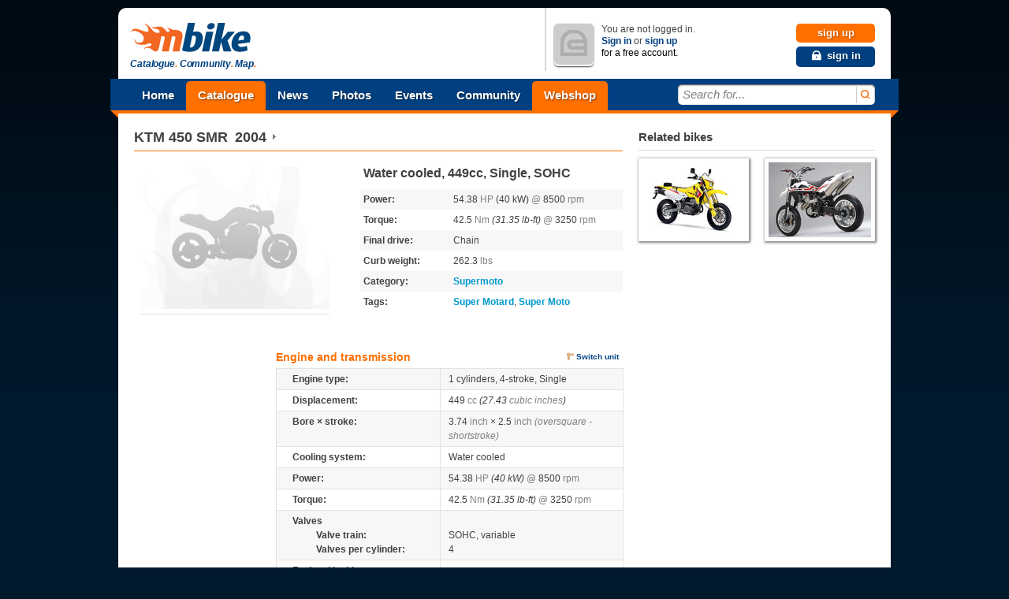

--- FILE ---
content_type: text/html; charset=utf-8
request_url: http://www.mbike.com/ktm/450-smr/2004
body_size: 13256
content:
 
<!DOCTYPE html>
<html lang="en">
<head>
<link rel="icon" type="image/png" href="http://www.mbike.com/favicon.png" />
<title>KTM 450 SMR 2004 Motorcycle Photos and Specs</title>
<base href="http://www.mbike.com/site/" />
<meta charset="UTF-8">
<meta name="viewport" content="width=760" />
<meta http-equiv="Content-Security-Policy" content="upgrade-insecure-requests" />

<meta name="description" content="KTM 450 SMR 2004 Motorcycle Photos and Specs. Get the latest Specifications for KTM 450 SMR 2004 Motorcycle from mbike.com!" lang="en" />
<meta name="keywords" content="KTM, 450 SMR, 2004, motorcycle, tours, motorsport, sport, outdoor, motorcycle pictures, motorcycle photos, events, motorcycle tax, motorcycle insurance, motorcycle gears" lang="en" />
<link rel="image_src" href="http://www.mbike.com/site/images/mbike_logo_90.jpg" />
<link rel="alternate" type="application/rss+xml" title="Mbike.com News &raquo; Feed" href="http://feeds.feedburner.com/mbike" />
<link rel="alternate" type="application/rss+xml" title="Mbike.com Latest Motorcycles &raquo; Feed" href="http://feeds.feedburner.com/mbike-motorcycles" />
<link rel="alternate" type="application/rss+xml" title="Mbike.com Tumblr &raquo; Feed" href="http://feeds.feedburner.com/mbike-tumblr" />
	<link rel="stylesheet" href="./css/pack.php?v=8&amp;mode=blueprint%7Cstd%7Cmbikev2_frame" type="text/css" />
<style type="text/css" media="print">
	@import "./css/pack.php?file=mbikev2_print_global";
</style>

<link rel="stylesheet" href="./css/pack.php?file=mbikev2_print_datasheet" type="text/css" media="print" />
<script type="text/javascript" src="./include/js/pack.php?v=1.2.5&amp;p=mootools12.js,mootools12-more.js"></script>
<script type="text/javascript" src="./include/js/pack.php?v=7&amp;p=autogrow.js,smoothbox.js,autosuggest.js,sprintf.js,tabs.js,mb_ui_controls.js,mb_ui.js,calendar.js"></script>
<script type="text/javascript" src="./include/js/pack.php?v=2&amp;p=class_base.js,class_core.js,class_language.js,class_url.js,class_comments.js,class_tags.js,class_user.js,ratings.js"></script>
<!--[if IE 8]>
<link rel="stylesheet" href="./css/pack.php?v=8&amp;mode=IE8" type="text/css" />
<![endif]-->
<!--[if IE 7]>
<link rel="stylesheet" href="./css/pack.php?v=8&amp;mode=IE7" type="text/css" />
<![endif]-->

<script type="text/javascript">
<!--
  var SocialEngine = new SocialEngineAPI.Base();
  // Core
  SocialEngine.Core = new SocialEngineAPI.Core();
  SocialEngine.Core.ImportSettings({"setting_url":true,"setting_username":true});
  SocialEngine.Core.ImportPlugins(["facebookpublisher","newsfeed_advanced","page","mbike","photos","group","gang","event","faves","plugin_controls"]);
  SocialEngine.RegisterModule(SocialEngine.Core);

  // URL
  SocialEngine.URL = new SocialEngineAPI.URL();
  SocialEngine.URL.ImportURLBase('http://www.mbike.com/site/', 'http://www.mbike.com');
  SocialEngine.RegisterModule(SocialEngine.URL);

  // Language
  SocialEngine.Language = new SocialEngineAPI.Language();
  SocialEngine.RegisterModule(SocialEngine.Language);

  // User - Viewer
  SocialEngine.Viewer = new SocialEngineAPI.User();
  SocialEngine.Viewer.ImportUserInfo({"user_exists":false});
  SocialEngine.RegisterModule(SocialEngine.Viewer);

  // User - Owner
  SocialEngine.Owner = new SocialEngineAPI.User();
  SocialEngine.Owner.ImportUserInfo({"user_exists":false});
  SocialEngine.RegisterModule(SocialEngine.Owner);

  // Ratings
  SocialEngine.MbikeRatings = new SocialEngineAPI.RabidRatings({url:'faves_async.php?task=rate'});
  SocialEngine.RegisterModule(SocialEngine.MbikeRatings);

  // Back
  SELanguage = SocialEngine.Language;

  // ADD TIP FUNCTION
  window.addEvent('load', function()
  {
		var Tips1 = new Tips($$('.Tips1'));
		if (window != window.top) $('id_body').className = '';
  });
  var pfy=10000000000+Math.floor(Math.random()*89999999999);

//-->
</script>
<script type="text/javascript"><!--
		var mbGoogleApiKey = "ABQIAAAAtdtVFnIXA9E2WXB05iU9oxRj2MhPFSFuD6WNLGIfnipeF5n4fxSvDLfJR6j83w5SJlGG6eONGJL-2Q";
	//-->
	</script>
	<script type="text/javascript" src="./include/js/semods.js"></script>

<script type="text/javascript" src="./include/js/openidconnect.js?4"></script>


<script type="text/javascript" src="./include/js/moofacebox/moofacebox.js"></script>
<link rel="stylesheet" href="./include/js/moofacebox/moofacebox.css" title="stylesheet" type="text/css" />

   
<script>(function(){
  window._fbds = window._fbds || {};
  _fbds.pixelId = 466228466811566;
  var fbds = document.createElement('script');
  fbds.async = true;
  fbds.src = '//connect.facebook.net/en_US/fbds.js';
  var s = document.getElementsByTagName('script')[0];
  s.parentNode.insertBefore(fbds, s);
})();
window._fbq = window._fbq || [];
window._fbq.push(["track", "PixelInitialized", {}]);
</script>
</head>
<body id='id_body' class='Body'>

<noscript><iframe src="//www.googletagmanager.com/ns.html?id=GTM-KB8SVT" 
height="0" width="0" style="display:none;visibility:hidden"></iframe></noscript>
<script type="text/javascript">(function(w,d,s,l,i){w[l]=w[l]||[];w[l].push({'gtm.start':
new Date().getTime(),event:'gtm.js'});var f=d.getElementsByTagName(s)[0],
j=d.createElement(s),dl=l!='dataLayer'?'&l='+l:'';j.async=true;j.src=
'//www.googletagmanager.com/gtm.js?id='+i+dl;f.parentNode.insertBefore(j,f);
})(window,document,'script','dataLayer','GTM-KB8SVT');</script>
<noscript><img height="1" width="1" alt="" style="display:none; border-width: 0px" src="https://www.facebook.com/tr?id=466228466811566&amp;ev=NoScript" /></noscript>
<iframe id='ajaxframe' name='ajaxframe' style='display: none;' src='about:blank'></iframe>
<div id="smoothbox_container"></div>
    
<div class="globalContainer">
	<div id="wrapin">
	<a data-name="top"></a>

	<header id="header">

    		<div id="logoCol">
			<h1 class="hidden">Mbike - Catalogue. Community. Map.</h1>
			<p style="display:inline-block; vertical-align:middle;margin-left:5px;"><a id="mbLogo" href="http://www.mbike.com/" title="Go to Mbike home"><img src="images/logo/mbike/mbikev2_40.png" alt="mbike.com" width="160" height="40" /></a>
				<strong id="mbSlogen">Catalogue<i>.</i> Community<i>.</i> Map<i>.</i></strong>
			</p>
		</div>
		<!-- MOD -->
        		<div id="userStatusCol" class="guestUser">
			<div class="inner" style="z-index:30">
								<div class="userContainer">
					<p class="userAvatar userAvatar50 mbRadiusHalf" style="background-image:url('images/mbikev2/user_avatar_50.png');"><img src="images/mbikev2/user_avatar_50.png" alt="You are not logged in" width="50" height="50" /></p>
					<p id="guestStatus">You are not logged in. <br /> <a href="javascript:TB_show('Sign In', './signin.php?TB_iframe=true&amp;width=400&amp;height=155&amp;scrolling=no', '', 1);" rel="nofollow">Sign in</a> or <a href="/sign-up" rel="nofollow">sign up</a> <br /> <em>for a free account.</em></p>
					<p id="guestControls">
						<a href="/sign-up" rel="nofollow" class="uiControlButton buttonOrange">sign up</a>
						<a title="Sign In" href="javascript:TB_show('Sign In', './signin.php?TB_iframe=true&amp;width=400&amp;height=155&amp;scrolling=no', '', 1);" rel="nofollow" class="uiControlButton buttonBlue link_icon"><i class="sprite_icon icon_lock"></i><span class="icon_link_block">sign in</span></a>
					</p>
					<div class="clear"></div>
				</div>
							</div>
		</div>    </header>

			<nav id="menubar" role="navigation">
		<div id="ribbonLeft"><div class="corner"></div></div>

		<ul id="navigationTop">
			<li>
				<a href="/" class="menuItem" title="Home">Home</a>
			</li><li class="mark">
				<a href="/motorcycles" class="menuItem" title="Catalogue">Catalogue</a>
				<ul class="submenu navigationDropDown" style="display:none">
					<li><a href="/motorcycles" title="Browse">Browse</a></li>
					<li><a href="/brands" title="Brands">Brands</a></li>
					<li><a href="/motorcycles/search" title="Search">Search</a></li>
					<li><a href="/motorcycles/advsearch" title="Advanced search">Advanced search</a></li>
					<li><a href="/motorcycles/nextyearmodels" title="New 2014 models">New 2014 models</a></li>
					<li><a href="/motorcycles/conceptmodels" title="Concept models">Concept models</a></li>
				</ul>
			</li><li>
				<a href="/news/" class="menuItem" title="News">News</a>
				<ul class="submenu navigationDropDown" style="display:none">
					<li><a href="/news/category/new-bikes/" title="New bikes">New bikes</a></li>
					<li><a href="/news/category/accessories/" title="Accessories">Accessories</a></li>
					<li><a href="/news/category/motorsports/" title="Motorsports">Motorsports</a></li>
					<li><a href="/news/category/entertainment/" title="Entertainment">Entertainment</a></li>
					<li><a href="/news/category/general/" title="General news">General news</a></li>
				</ul>
			</li><li>
				<a href="/photos" class="menuItem" title="Photos">Photos</a>
				<ul class="submenu navigationDropDown" style="display:none">
					<li><a href="/photos" title="Browse">Browse</a></li>
					<li><a href="/photos/most-viewed" title="Most viewed">Most viewed</a></li>
					<li><a href="/photos/most-popular" title="Most popular">Most popular</a></li>
					<li><a href="/photos/search" title="Search">Search</a></li>
									</ul>
			</li><li>
				<a href="/events" class="menuItem" title="Events">Events</a>
				<ul class="submenu navigationDropDown" style="display:none">
					<li><a href="/events" title="Browse">Browse</a></li>
					<li><a href="/events" title="Most popular">Most popular</a></li>
					<li><a href="/events" title="At your location">At your location</a></li>
					<li><a href="/events" title="Search">Search</a></li>
					<li><a href="/event/add" title="Create new event">Create new event</a></li>
									</ul>
			</li><li>
				<a href="/most-recent-addition" class="menuItem" title="Community">Community</a>
				<ul class="submenu navigationDropDown" style="display:none">
					<li><a href="/most-recent-addition" title="Most recent additions">Most recent addition</a></li>
					<li><a href="/groups" title="Most active groups">Most active groups</a></li>
					<li><a href="/forum" title="Most active forums">Most active forums</a></li>
					<li><a href="/groups" title="Browse groups">Browse groups</a></li>
					<li><a href="/groups" title="Find groups">Find groups</a></li>
					<li><a href="/group/add" title="Create a group">Create a group</a></li>
					<li><a href="/gangs" title="Browse gangs">Browse gangs</a></li>
					<li><a href="/gangs" title="Find gangs">Find gangs</a></li>
					<li><a href="/gang/add" title="Create a gang">Create a gang</a></li>
					<li><a href="/find-friends" title="Find friends">Find friends</a></li>
					<li><a href="/invite-friends" title="Invite friends">Invite friends</a></li>
					<li><a href="/search" title="Search">Search</a></li>
									</ul>
            </li><li>
            <!-- MOD -->
                <a href="/page/shop" class="menuItem" title="Mbike Motorcycle Parts and Accessories" style="background-color: #ff7000;">Webshop</a>
			</li>
		</ul>

		<div id="searchInput">
			<div class="inner">
				<form name="search" class="quickSearchForm" method="get" action="/search">
					<input id="jsQuickSearch" type="text" name="q" autocomplete="off" title="Search for..." class="inputText" />
					<button title="search"><span>search</span></button>
					<input type="hidden" name="t" id="quicksearchTodo" value="" />
					<input type="hidden" name="task" value="dosearch" />
				</form>

				<ul id="jsSearchType" class="searchCategories navigationDropDown" style="display:none">
					<li><a onclick="mbSearchSet(this, '/search')" href="javascript:void(0)" class="active">All</a></li>
					<li><a onclick="mbSearchSet(this, '/motorcycles/search')" href="javascript:void(0)">Motorcycles</a></li>
					<li><a onclick="mbSearchSet(this, '/news/')" href="javascript:void(0)">News</a></li>
					<li><a onclick="mbSearchSet(this, '/photos/search')" href="javascript:void(0)">Photos</a></li>
					<li><a onclick="mbSearchSet(this, '/find-friends', 'bikers')" href="javascript:void(0)">Bikers</a></li>
					<li><a onclick="mbSearchSet(this, '/groups')" href="javascript:void(0)">Groups</a></li>
					<li><a onclick="mbSearchSet(this, '/gangs')" href="javascript:void(0)">Gangs</a></li>
					<li><a onclick="mbSearchSet(this, '/events')" href="javascript:void(0)">Events</a></li>
					<li><a onclick="mbSearchSet(this, '/search', 'group_topics')" href="javascript:void(0)">Group topics</a></li>
					<li><a onclick="mbSearchSet(this, '/search', 'group_posts')" href="javascript:void(0)">Group posts</a></li>
				</ul>
			</div>
		</div>
		<div id="ribbonRight"><div class="corner"></div></div>
	</nav>
	<!--[if lt IE 7]>
	<div class="ie6_box">
		<p class="message">We do not support your browser because it's <a href="http://browsehappy.com/why/" title="Why too old?">too old</a>.<br /><span class="nobr">Please upgrade to one of these more modern browsers:</span></p>
		<a href="javascript:void(0)" onclick="window.alert(this.getAttribute('title'));" title="Sorry for the inconvinience. This button does not work in Internet Explorer." class="closeWindowButton" id="ie6BoxClose"></a>
		<p class="browsers">
			<a href="http://www.google.com/chrome" class="browser_logo"><span class="chrome_logo"></span>Chrome</a>
			<a href="http://www.getfirefox.com/" class="browser_logo"><span class="firefox_logo" class="browser_logo"></span>Firefox</a>
			<a href="http://www.opera.com/browser/download/" class="browser_logo"><span class="opera_logo"></span>Opera</a>
			<a href="http://www.microsoft.com/windows/Internet-explorer" class="browser_logo"><span class="explorer_logo"></span>Internet Explorer 8</a>
		</p>
		<div class="clear"></div>
	</div>
	<![endif]-->

<!-- MOD -->

	<!-- google_ad_section_start -->

<div id="ct">
<div itemscope itemref="sidebarRelatedBikes" itemtype="http://schema.org/Product">
  <!-- MBIKE DATASHEET HEAD STARTS HERE -->
  <div class="mbike_motor_datasheet">
			<div class="boxHeader">
			<h1>
								<a itemprop="brand" itemscope itemtype="http://schema.org/Brand" href="/brands/ktm" class="motorType" title="Go to KTM manufacturer's page">KTM</a>                     <span itemprop="name">450 SMR</span>&ensp;<span itemprop="releaseDate">2004</span>&nbsp;<a class="yearPicker" href="/ktm/450-smr/2005" title="following year's model"><img onmouseout="this.src='./images/icons/forward.png';" onmouseover="this.src='./images/icons/forward-hover.png';" src="images/icons/forward.png" alt="forward" /></a>
							</h1>
		</div>
	  <div class="mbike_motor_photo">
	  		<div class="mbike_motor_image"  title="View KTM 450 SMR photo">
		  <div itemtype="http://schema.org/Brand" itemscope class="mbike_brand">
			<img itemprop="logo" src="http://www.mbike.com/site/images/brands/ktm_i.jpg" alt="KTM logo" class="ntc" />
		  </div>
							  <img src="http://www.mbike.com/site/images/no_bike_m.jpg" alt="There is no photo for this bike" />
						</div>
				<div class="photoDetails">
		  <ul class="photoInfo right">
		  		  		  </ul>
		</div>
		<div class="clear" style="padding-top:0.5em">
			
    	<script type='text/javascript'><!--//<![CDATA[
	var m3_u = (location.protocol=='https:'?'https://serv.mbike.com/delivery/ajs.php':'http://serv.mbike.com/delivery/ajs.php');
	var m3_r = Math.floor(Math.random()*99999999999);
	if (!document.MAX_used) document.MAX_used = ',';
	document.write ("<scr"+"ipt type='text/javascript' src='"+m3_u);
	document.write ("?zoneid=8&amp;charset=UTF-8");
	document.write ('&amp;cb=' + m3_r);
	if (document.MAX_used != ',') document.write ("&amp;exclude=" + document.MAX_used);
	document.write ('&amp;charset=UTF-8');
	document.write ("&amp;loc=" + escape(window.location));
	if (document.referrer) document.write ("&amp;referer=" + escape(document.referrer));
	if (document.context) document.write ("&context=" + escape(document.context));
	if (document.mmm_fo) document.write ("&amp;mmm_fo=1");
	document.write ("'><\/scr"+"ipt>");
	//]]>--></script>
    		</div>
		<div class="clear">
			<div class="fb-like" data-href="http://www.mbike.com/ktm/450-smr/2004" data-layout="button_count" data-action="like" data-show-faces="true" data-share="true" style="width:240px; height:25px;"></div>		</div>
			    </div>
		<div class="ct right" style="position:static;">
		
			<p class="mbike_motor_one_line_summary"><b itemprop="description">Water cooled, 449cc, Single, SOHC</b></p>
		
				<table class="mbike_motor_summary">
		
		<tbody>

						<tr class="odd">
				<td class="mbike_property" title="Power">Power:</td>
				<td class="mbike_detail">54.38 <span class="mbike_gray">HP</span> (40 kW) <span class="mbike_gray">@</span> 8500 <span class="mbike_gray">rpm</span></td>
			</tr>
						<tr>
				<td class="mbike_property" title="Torque">Torque:</td>
				<td class="mbike_detail">42.5 <span class="mbike_gray">Nm</span> <i>(31.35 lb-ft)</i> <span class="mbike_gray">@</span> 3250 <span class="mbike_gray">rpm</span> </td>
			</tr>
						<tr class="odd">
				<td class="mbike_property" title="Final Drive">Final drive:</td>
				<td class="mbike_detail">Chain</td>
			</tr>
						<tr>
				<td class="mbike_property" title="Curb weight">Curb weight:</td>
				<td class="mbike_detail">262.3 <span class="mbike_gray">lbs</span></td>
			</tr>
						<tr class="odd">
				<td class="mbike_property" title="Category">Category:</td>
				<td class="mbike_detail">
                    <span class="tagList"><a href="http://www.mbike.com/motorcycles/supermoto" class="tags">Supermoto</a></span>
				</td>
			</tr>
						<tr>
				<td class="mbike_property" title="Tags">Tags:</td>
				<td class="mbike_detail"><span class="tagList"><a href="http://www.mbike.com/motorcycles/tags/supermotard/" class="tags">Super Motard</a>, <a href="http://www.mbike.com/motorcycles/tags/supermoto/" class="tags">Super Moto</a></span>
				</td>
			</tr>
					</tbody>
		</table>
        <!-- MOD -->
				</div><div class="clear"></div>
    </div><div class="clear"></div>

  <!-- MBIKE DATASHEET HEAD ENDS HERE -->
	<!-- Third Box STARTS HERE -->
	<div class="contentBox iesb">

		<div class="datasheet clear">
				
		<!--div class="help">Move your mouse over the labels to see the descriptions</div-->
		 

		<div style="float:left;width:160px;margin:0 20px 20px 0">
	
    <script type='text/javascript'><!--//<![CDATA[
   var m3_u = '//serv.mbike.com/delivery/ajs.php';
   var m3_r = Math.floor(Math.random()*99999999999);
   if (!document.MAX_used) document.MAX_used = ',';
   document.write ("<scr"+"ipt type='text/javascript' src='"+m3_u);
   document.write ("?zoneid=6&amp;charset=UTF-8");
   document.write ('&amp;cb=' + m3_r);
   if (document.MAX_used != ',') document.write ("&amp;exclude=" + document.MAX_used);
   document.write ('&amp;charset=UTF-8');
   document.write ("&amp;loc=" + escape(window.location));
   if (document.referrer) document.write ("&amp;referer=" + escape(document.referrer));
   if (document.context) document.write ("&context=" + escape(document.context));
   if (document.mmm_fo) document.write ("&amp;mmm_fo=1");
   document.write ("'><\/scr"+"ipt>");
//]]>--></script><noscript><a href='http://serv.mbike.com/delivery/ck.php?n=a1318967&amp;cb=385' target='_blank'><img src='http://serv.mbike.com/delivery/avw.php?zoneid=6&amp;charset=UTF-8&amp;cb=213&amp;n=a1318967' border='0' alt='' /></a></noscript>
	    	</div>
	
	<table class="mbike_datas" style="width: 440px;">
	  <tbody>
	  	  	  	  <tr>
		<td colspan="2" class="mbike_title" style="padding-top:0">
		  <div class="dsheetActionHolder">
			Engine and transmission			<ul class="userActions">
			  			  <li class="last">
				<form action="./visitor_change_preferences.php" method="post" style="margin: 0pt; padding: 0pt; display: inline;" id="cus">
				  <input type="hidden" value="change_unit_system" name="task"/><input type="hidden" value="!" name="preferred"/>
				  <a class="iconSmall rulerSmall" href="javascript:$('cus').submit()">Switch unit</a>
				</form>
			  </li>
			  			</ul>
					  </div>
		</td>
	  </tr>
	  
	  	  
	  
	  	  <tr class="odd">
		<td class="mbike_property">Engine type:</td>
		<td class="mbike_detail">
		1 cylinders, 4-stroke, Single		</td>
	  </tr>
	  
		  
	  	  <tr>
		<td class="mbike_property">Displacement:</td>
		<td class="mbike_detail">449 <span class="mbike_gray">cc</span> <i>(27.43 <span class="mbike_gray">cubic inches</span>)</i></td>
	  </tr>
	  
		  
	  	  <tr class="odd">
		<td class="mbike_property">Bore &times; stroke:</td>
		<td class="mbike_detail">3.74 <span class="mbike_gray">inch</span> &times; 2.5 <span class="mbike_gray">inch <i>(oversquare - shortstroke)</i></span></td>
	  </tr>
	  
		  
	  	  <tr>
		<td class="mbike_property">Cooling system:</td>
		<td class="mbike_detail">Water cooled</td>
	  </tr>
	  
  
	  	  <tr class="odd">
		<td class="mbike_property">Power:</td>
		<td class="mbike_detail">54.38 <span class="mbike_gray">HP</span> <i>(40 kW)</i> <span class="mbike_gray">@</span> 8500 <span class="mbike_gray">rpm</span> </td>
	  </tr>
	  

	  	  <tr>
		<td class="mbike_property">Torque:</td>
		<td class="mbike_detail">42.5 <span class="mbike_gray">Nm</span> <i>(31.35 lb-ft)</i> <span class="mbike_gray">@</span> 3250 <span class="mbike_gray">rpm</span> </td>
	  </tr>
	  
  
	  		  
		  
	  
		<tr class="odd">
			<td class="mbike_property_title">Valves</td>
			<td class="mbike_detail_indent"></td>
		</tr>
				<tr class="odd">
			<td class="mbike_property_indent">Valve train:</td>
			<td class="mbike_detail_indent">SOHC, variable</td>
		</tr>
				<tr class="odd">
			<td class="mbike_property_indent_end">Valves per cylinder:</td>
			<td class="mbike_detail_indent_end">4</td>
		</tr>
			  
		  
	    
		<tr>
			<td class="mbike_property_title">Fuel and ignition</td>
			<td class="mbike_detail_indent"></td> 
		</tr>
				<tr>
			<td class="mbike_property_indent">Sparks per cylinder:</td>
			<td class="mbike_detail_indent">1</td>
		</tr>
				<tr>
			<td class="mbike_property_indent">Fuel supply system:</td>
			<td class="mbike_detail_indent ">Carburetor</td>
		</tr>
				<tr>
			<td class="mbike_property_indent">Ignition type:</td>
			<td class="mbike_detail_indent">Digital CDI</td>
		</tr>
				<tr>
			<td class="mbike_property_indent_end">Funnel diameter:</td>
			<td class="mbike_detail_indent_end">1.57 <span class="mbike_gray">inch</span></td>
		</tr>
			  
		  
	  	  <tr class="odd">
		<td class="mbike_property">Compression:</td>
		<td class="mbike_detail">12:1</td>
	  </tr>
	  
		  
	  	  <tr>
		<td class="mbike_property">Engine mounting:</td>
		<td class="mbike_detail">Transverse</td>
	  </tr>
	  
		  
	  	  <tr class="odd">
		<td class="mbike_property">Lubrication system:</td>
		<td class="mbike_detail">Wet sump</td>
	  </tr>
	  
		  
		  
	  	  <tr>
		<td class="mbike_property">Gear box:</td>
		<td class="mbike_detail">Manual 6-speed</td>
	  </tr>
	  
		  
	  	  <tr class="odd">
		<td class="mbike_property">Clutch:</td>
		<td class="mbike_detail">
			Wet, multiple discs, cable operated		</td>
	  </tr>
	  
		  
	  	  <tr>
		<td class="mbike_property">Final drive:</td>
		<td class="mbike_detail">Chain</td>
	  </tr>
	  
	  	  	  <tr class="odd">
		<td class="mbike_property">Spark plug pipe type:</td>
		<td class="mbike_detail">NGK</td>
	  </tr>
	  	  
	  	  	  <tr>
		<td class="mbike_property">Motor oil:</td>
		<td class="mbike_detail">Synthetic, 15w-50</td>
	  </tr>
	  	  
	  	  	  <tr class="odd">
		<td class="mbike_property">Starter:</td>
		<td class="mbike_detail">Kick-starter</td>
	  </tr>
	  	  
	  
	  
	  	  	  <tr>
		<td colspan="2" class="mbike_table_separator"></td>
	  </tr>
	  
		  
	  	  <tr>
		<td colspan="2" class="mbike_title">
		  <div class="dsheetActionHolder">
			Dimensions		  </div>
		</td>
	  </tr>
	  	  

		   
				<tr class="odd">
					<td class="mbike_property_title">Physical measures</td>
					<td class="mbike_detail_indent"></td>
				</tr>
								<tr class="odd">
					<td class="mbike_property_indent_end">Width:</td>
					<td itemprop="width" itemscope itemtype="http://schema.org/QuantitativeValue" class="mbike_detail_indent_end"
					><span itemprop="value" class="mbike_fixedwidth">17.7</span> <span class="mbike_gray">inch</span><meta itemprop="unitCode" content="INH" /></td>
				</tr>
						  
		  
		  		  <tr>
			<td class="mbike_property">Wheel base:</td>
			<td class="mbike_detail"><span class="mbike_fixedwidth">58.3</span>
			<span class="mbike_gray">inch</span></td>  
		  </tr>
		  
		  
		  		  <tr class="odd">
			<td class="mbike_property">Trail:</td>
			<td class="mbike_detail">
				<span class="mbike_fixedwidth">3.5</span>
				<span class="mbike_gray">inch</span>
							</td>  
		  </tr>
		  
		  		  <tr>
			<td class="mbike_property">Ground clearance:</td>
			<td class="mbike_detail">
			<span class="mbike_fixedwidth">12.2</span>
			<span class="mbike_gray">inch</span>
			</td>  
		  </tr>
		  
		  		  <tr class="odd">
			<td class="mbike_property">
			  Seat height:
			</td>
			<td class="mbike_detail">
				<span class="mbike_fixedwidth">33.7</span>
				<span class="mbike_gray">inch</span>
							</td>  
		  </tr>
		  
		  
				<tr>
					<td class="mbike_property_title">Weight</td>
					<td class="mbike_detail_indent"></td>   
				</tr>
								<tr>
					<td class="mbike_property_indent">Curb weight:</td>
					<td itemprop="weight" itemscope itemtype="http://schema.org/QuantitativeValue" class="mbike_detail_indent"><span itemprop="value" class="mbike_fixedwidth">262.3</span> <span class="mbike_gray">lbs</span><meta itemprop="unitCode" content="LBR"></td>
				</tr>
								<tr>
					<td class="mbike_property_indent_end">Dry weight:</td>
					<td itemprop="weight" itemscope itemtype="http://schema.org/QuantitativeValue" class="mbike_detail_indent_end"><span itemprop="value" class="mbike_fixedwidth">238.1</span> <span class="mbike_gray">lbs</span><meta itemprop="unitCode" content="LBR"></td>
				</tr>
						  						
		  
	  

	  	  
	  
	  	  	  
	  <tr>
		<td colspan="2" class="mbike_title">
		  <div class="dsheetActionHolder">
			Chassis and suspension		  </div>
		</td>
	  </tr>
	  	  		  <tr class="odd">
			<td class="mbike_property">Frame type:</td>
			<td class="mbike_detail">aluminium, Single cradle frame</td>  
		  </tr>
		
				<tr>
					<td class="mbike_property_title">Front</td>
					<td class="mbike_detail_indent"></td>    
				</tr>
								<tr>
					<td class="mbike_property_indent">Suspension:</td>
					<td class="mbike_detail_indent">Cartridge - upside-down</td>
				</tr>
								<tr>
					<td class="mbike_property_indent">Suspension travel:</td>
					<td class="mbike_detail_indent">11.22 <span class="mbike_gray">inch</span></td>
				</tr>
								<tr>
					<td class="mbike_property_indent">
					Fork angle:</td>
					<td class="mbike_detail_indent">27&deg;</td>
				</tr>
								<tr>
					<td class="mbike_property_indent">Brake:</td>
					<td class="mbike_detail_indent">Single Disk, &Oslash;12.2 <span class="mbike_gray">inch</span></td>
				</tr>
								<tr>
					<td class="mbike_property_indent_end">Tire:</td>
					<td class="mbike_detail_indent_end">120 / 75 R17 ZR</td>
				</tr>
				
				<tr class="odd">
					<td class="mbike_property_title">Rear</td>
					<td class="mbike_detail_indent"></td> 
				</tr>
								<tr class="odd">
					<td class="mbike_property_indent">Suspension:</td>
					<td class="mbike_detail_indent">mono shock, Swingarm</td>
				</tr>
								<tr class="odd">
					<td class="mbike_property_indent">Suspension travel:</td>
					<td class="mbike_detail_indent">12.2 <span class="mbike_gray">inch</span></td>
				</tr>
								<tr class="odd">
					<td class="mbike_property_indent">Brake:</td>
					<td class="mbike_detail_indent">Disk, &Oslash;8.66 <span class="mbike_gray">inch</span></td>
				</tr>
								<tr class="odd">
					<td class="mbike_property_indent_end">Tire:</td>
					<td class="mbike_detail_indent_end">165 / 55 R17 ZR</td>
				</tr>
				
	  

	  
	  
	  	  
	  <tr>
		<td colspan="2" class="mbike_title">
		  <div class="dsheetActionHolder">
			Other		  </div>
		</td>
	  </tr>
	  	  		  <tr class="odd">
			<td class="mbike_property">ABS available:</td>
			<td class="mbike_detail">No</td>  
		  </tr>
				  <tr>
			<td class="mbike_property">Power-to-weight ratio:</td>
			<td class="mbike_detail">0.34 <span class="mbike_gray">KW/lbs</span>			<i>(2.98 <span class="mbike_gray">lbs/HP</span>)</i>
			</td>
		  </tr>
				  <tr class="odd">
			<td class="mbike_property">Fuel capacity:</td>
			<td class="mbike_detail">1.85 <span class="mbike_gray">gals</span></td>
		  </tr>
				  <tr>
			<td class="mbike_property">Number of riders:</td>
			<td class="mbike_detail">2 <span class="mbike_gray">persons</span></td>  
		  </tr>
		 	  </tbody>
	</table>
		</div>

		<p id="datasheetReport" style="text-align:center; font-size:11px">
				    <a href="/sign-in?return_url=http%3A%2F%2Fwww.mbike.com%2Fktm%2F450-smr%2F2004" class="linkIcon" rel="nofollow"><img src="images/icons/script__exclamation.png" width="16" height="16" class="iconImg" alt="report"/></a>
			<span>To report a mistake please <a href="/sign-in?return_url=http%253A%252F%252Fwww.mbike.com%252Fktm%252F450-smr%252F2004" rel="nofollow">sign in</a> first</span>
			</p>
	  </div>

<!-- user submitted photos -->
        <!-- MOD -->
        
<!-- flickr photos -->
        <!-- MOD -->
                <div style="margin-bottom: 30px;margin-top:20px;">
        <!--
            <a href="/page/shop"><img id="category-content-webshopbanner" src="images/banners/620x230_orange_webshop_CTA.png" alt="MBike Webshop" /></a>
        -->
        <script type="text/javascript">
            google_ad_client = "ca-pub-7094109147681517";
            google_ad_slot = "3701415419";
            google_ad_width = 620;
            google_ad_height = 230;
        </script>
        <!-- 620x230 bottom -->
        <script type="text/javascript"
        src="//pagead2.googlesyndication.com/pagead/show_ads.js">
        </script>
        </div>
<!-- similar bikes -->
		<div id="similarbikes">
					<div class="contentBox">
		<div class="boxHeader2">
			<h2>Similar bikes</h2>
		</div>

		<table class="motorSummary Summary" >
			<tbody>
							<tr>				<td class="image100">
								  				  <a href="/suzuki/dr-z400sm/2005?utm_source=mbike_website&utm_medium=similar_bottom&utm_campaign=related_tools" title="2005 Suzuki DR-Z 400 SM"><img src="http://p2m.mbike.com/000/002/381/45119469_t.jpg" width="100" height="75" alt="2005 Suzuki DR-Z 400 SM" /></a>
				  				</td>
				<td class="Title"  itemprop="isSimilarTo"  itemscope itemtype="http://schema.org/Product">
				  <p class="motorName">
                      <a itemprop="url" class="motorType schema" href="/suzuki/dr-z400sm/2005?utm_source=mbike_website&utm_medium=similar_bottom&utm_campaign=related_tools" title="2005 Suzuki DR-Z 400 SM">
                          <span itemprop="name">
                              <span>2005</span> Suzuki DR-Z 400 SM
                          </span>
                      </a>
                  </p>
													<p class="categories tags" style="text-transform:capitalize;">
						<a href="http://www.mbike.com/motorcycles/supermoto" class="tags">Supermoto</a>
					</p>
									<p itemprop="description" class="one_line_summary"><b>Water cooled, 398cc, Single, DOHC</b></p>
				</td>
							<td class="image100">
								  				  <a href="/husqvarna/sm450rr/2009?utm_source=mbike_website&utm_medium=similar_bottom&utm_campaign=related_tools" title="2009 Husqvarna SM 450RR"><img src="http://p2m.mbike.com/000/001/641/72600354_t.jpg" width="100" height="67" alt="2009 Husqvarna SM 450RR" /></a>
				  				</td>
				<td class="Title"  itemprop="isSimilarTo"  itemscope itemtype="http://schema.org/Product">
				  <p class="motorName">
                      <a itemprop="url" class="motorType schema" href="/husqvarna/sm450rr/2009?utm_source=mbike_website&utm_medium=similar_bottom&utm_campaign=related_tools" title="2009 Husqvarna SM 450RR">
                          <span itemprop="name">
                              <span>2009</span> Husqvarna SM 450RR
                          </span>
                      </a>
                  </p>
													<p class="categories tags" style="text-transform:capitalize;">
						<a href="http://www.mbike.com/motorcycles/supermoto" class="tags">Supermoto</a>
					</p>
									<p itemprop="description" class="one_line_summary"><b>Water cooled, 449cc, Single, DOHC</b></p>
				</td>
			</tr><tr>				<td class="image100">
								  				  <a href="/husqvarna/smr511/2011?utm_source=mbike_website&utm_medium=similar_bottom&utm_campaign=related_tools" title="2011 Husqvarna SMR 511"><img src="http://p2m.mbike.com/000/004/042/36099061_t.jpg" width="100" height="60" alt="2011 Husqvarna SMR 511" /></a>
				  				</td>
				<td class="Title"  itemprop="isSimilarTo"  itemscope itemtype="http://schema.org/Product">
				  <p class="motorName">
                      <a itemprop="url" class="motorType schema" href="/husqvarna/smr511/2011?utm_source=mbike_website&utm_medium=similar_bottom&utm_campaign=related_tools" title="2011 Husqvarna SMR 511">
                          <span itemprop="name">
                              <span>2011</span> Husqvarna SMR 511
                          </span>
                      </a>
                  </p>
													<p class="categories tags" style="text-transform:capitalize;">
						<a href="http://www.mbike.com/motorcycles/supermoto" class="tags">Supermoto</a>
					</p>
									<p itemprop="description" class="one_line_summary"><b>Water cooled, 478cc, Single, DOHC</b></p>
				</td>
							<td class="image100">
								  				  <a href="/ktm/625-smc/2006?utm_source=mbike_website&utm_medium=similar_bottom&utm_campaign=related_tools" title="2006 KTM 625 SMC"><img src="http://p2m.mbike.com/000/002/041/77550847_t.jpg" width="100" height="75" alt="2006 KTM 625 SMC" /></a>
				  				</td>
				<td class="Title"  itemprop="isSimilarTo"  itemscope itemtype="http://schema.org/Product">
				  <p class="motorName">
                      <a itemprop="url" class="motorType schema" href="/ktm/625-smc/2006?utm_source=mbike_website&utm_medium=similar_bottom&utm_campaign=related_tools" title="2006 KTM 625 SMC">
                          <span itemprop="name">
                              <span>2006</span> KTM 625 SMC
                          </span>
                      </a>
                  </p>
													<p class="categories tags" style="text-transform:capitalize;">
						<a href="http://www.mbike.com/motorcycles/supermoto" class="tags">Supermoto</a>
					</p>
									<p itemprop="description" class="one_line_summary"><b>Water cooled, 625cc, Single, SOHC</b></p>
				</td>
			</tr><tr>				<td class="image100">
								  				  <a href="/ktm/560-smr/2007?utm_source=mbike_website&utm_medium=similar_bottom&utm_campaign=related_tools" title="2007 KTM 560 SMR"><img src="http://p2m.mbike.com/000/002/038/70824445_t.jpg" width="100" height="75" alt="2007 KTM 560 SMR" /></a>
				  				</td>
				<td class="Title"  itemprop="isSimilarTo"  itemscope itemtype="http://schema.org/Product">
				  <p class="motorName">
                      <a itemprop="url" class="motorType schema" href="/ktm/560-smr/2007?utm_source=mbike_website&utm_medium=similar_bottom&utm_campaign=related_tools" title="2007 KTM 560 SMR">
                          <span itemprop="name">
                              <span>2007</span> KTM 560 SMR
                          </span>
                      </a>
                  </p>
													<p class="categories tags" style="text-transform:capitalize;">
						<a href="http://www.mbike.com/motorcycles/supermoto" class="tags">Supermoto</a>
					</p>
									<p itemprop="description" class="one_line_summary"><b>Water cooled, 565cc, Single, SOHC</b></p>
				</td>
							<td class="image100">
								  				  <a href="/ktm/640-duke-ii/2007?utm_source=mbike_website&utm_medium=similar_bottom&utm_campaign=related_tools" title="2007 KTM 640 Duke II"><img src="http://p2m.mbike.com/000/002/049/36833769_t.jpg" width="100" height="64" alt="2007 KTM 640 Duke II" /></a>
				  				</td>
				<td class="Title"  itemprop="isSimilarTo"  itemscope itemtype="http://schema.org/Product">
				  <p class="motorName">
                      <a itemprop="url" class="motorType schema" href="/ktm/640-duke-ii/2007?utm_source=mbike_website&utm_medium=similar_bottom&utm_campaign=related_tools" title="2007 KTM 640 Duke II">
                          <span itemprop="name">
                              <span>2007</span> KTM 640 Duke II
                          </span>
                      </a>
                  </p>
													<p class="categories tags" style="text-transform:capitalize;">
						<a href="http://www.mbike.com/motorcycles/supermoto" class="tags">Supermoto</a>
					</p>
									<p itemprop="description" class="one_line_summary"><b>Water cooled, 625cc, Single, SOHC</b></p>
				</td>
			</tr><tr>				<td class="image100">
								  				  <a href="/yamaha/xt660x/2004?utm_source=mbike_website&utm_medium=similar_bottom&utm_campaign=related_tools" title="2004 Yamaha XT 660 X"><img src="http://p2m.mbike.com/000/003/261/10786476_t.jpg" width="75" height="75" alt="2004 Yamaha XT 660 X" /></a>
				  				</td>
				<td class="Title"  itemprop="isSimilarTo"  itemscope itemtype="http://schema.org/Product">
				  <p class="motorName">
                      <a itemprop="url" class="motorType schema" href="/yamaha/xt660x/2004?utm_source=mbike_website&utm_medium=similar_bottom&utm_campaign=related_tools" title="2004 Yamaha XT 660 X">
                          <span itemprop="name">
                              <span>2004</span> Yamaha XT 660 X
                          </span>
                      </a>
                  </p>
													<p class="categories tags" style="text-transform:capitalize;">
						<a href="http://www.mbike.com/motorcycles/supermoto" class="tags">Supermoto</a>
					</p>
									<p itemprop="description" class="one_line_summary"><b>Water cooled, 659cc, Single, SOHC</b></p>
				</td>
							<td class="image100">
								  				  <a href="/honda/fmx650/2006?utm_source=mbike_website&utm_medium=similar_bottom&utm_campaign=related_tools" title="2006 Honda FMX 650"><img src="http://p2m.mbike.com/000/001/359/52407869_t.jpg" width="100" height="75" alt="2006 Honda FMX 650" /></a>
				  				</td>
				<td class="Title"  itemprop="isSimilarTo"  itemscope itemtype="http://schema.org/Product">
				  <p class="motorName">
                      <a itemprop="url" class="motorType schema" href="/honda/fmx650/2006?utm_source=mbike_website&utm_medium=similar_bottom&utm_campaign=related_tools" title="2006 Honda FMX 650">
                          <span itemprop="name">
                              <span>2006</span> Honda FMX 650
                          </span>
                      </a>
                  </p>
													<p class="categories tags" style="text-transform:capitalize;">
						<a href="http://www.mbike.com/motorcycles/supermoto" class="tags">Supermoto</a>
					</p>
									<p itemprop="description" class="one_line_summary"><b>Air cooled, 644cc, Single, SOHC</b></p>
				</td>
			</tr><tr>				<td class="image100">
								  				  <a href="/bmw/g650-xcountry/2007?utm_source=mbike_website&utm_medium=similar_bottom&utm_campaign=related_tools" title="2007 BMW G650 XCountry"><img src="http://p2m.mbike.com/000/000/333/84724330_t.jpg" width="100" height="75" alt="2007 BMW G650 XCountry" /></a>
				  				</td>
				<td class="Title"  itemprop="isSimilarTo"  itemscope itemtype="http://schema.org/Product">
				  <p class="motorName">
                      <a itemprop="url" class="motorType schema" href="/bmw/g650-xcountry/2007?utm_source=mbike_website&utm_medium=similar_bottom&utm_campaign=related_tools" title="2007 BMW G650 XCountry">
                          <span itemprop="name">
                              <span>2007</span> BMW G650 XCountry
                          </span>
                      </a>
                  </p>
													<p class="categories tags" style="text-transform:capitalize;">
						<a href="http://www.mbike.com/motorcycles/supermoto" class="tags">Supermoto</a>
					</p>
									<p itemprop="description" class="one_line_summary"><b>Water cooled, 652cc, Single, DOHC</b></p>
				</td>
							<td class="image100">
								  				  <a href="/husaberg/fs650e/2002?utm_source=mbike_website&utm_medium=similar_bottom&utm_campaign=related_tools" title="2002 Husaberg FS 650 E"><img src="http://p2m.mbike.com/000/001/627/55383726_t.jpg" width="72" height="75" alt="2002 Husaberg FS 650 E" /></a>
				  				</td>
				<td class="Title"  itemprop="isSimilarTo"  itemscope itemtype="http://schema.org/Product">
				  <p class="motorName">
                      <a itemprop="url" class="motorType schema" href="/husaberg/fs650e/2002?utm_source=mbike_website&utm_medium=similar_bottom&utm_campaign=related_tools" title="2002 Husaberg FS 650 E">
                          <span itemprop="name">
                              <span>2002</span> Husaberg FS 650 E
                          </span>
                      </a>
                  </p>
													<p class="categories tags" style="text-transform:capitalize;">
						<a href="http://www.mbike.com/motorcycles/supermoto" class="tags">Supermoto</a>
					</p>
									<p itemprop="description" class="one_line_summary"><b>Water cooled, 644cc, Single, SOHC</b></p>
				</td>
			</tr>			</tbody>
		</table>
	</div>
			</div>

<!-- quick search -->
        <!-- MOD -->
		
<!-- groups -->
        <!-- MOD -->
        <!-- MOD -->


<script type="text/javascript">
window.addEvent('load', function() {

	genFlickrPhotos('"KTM" 450 SMR', '', 'relevance', 21, 'motorbike');

});
</script>
</div>
</div>


	<aside id="sideCol">

        		<div id="sidebarRelatedBikes" class="sideBox">
			<div class="boxHeader2">
				<h4>Related bikes</h4>
			</div>

			<div>
			<span  itemprop="isRelatedTo"  itemscope itemtype="http://schema.org/Product"><a itemprop="url" href="/suzuki/dr-z400sm/2005?utm_source=mbike_website&amp;utm_medium=related_rightbox&amp;utm_campaign=related_tools" class="imageBorder-140 uiBlockInline mbmr-20" title="2005 Suzuki DR-Z 400 SM">
	<span itemprop="name" class="imageOver">2005 Suzuki DR-Z 400 SM</span>    <img itemprop="image" src="http://p2m.mbike.com/000/002/381/45119469_x.jpg" alt="2005 Suzuki DR-Z 400 SM" width="140" height="105" />
</a></span><span  itemprop="isRelatedTo"  itemscope itemtype="http://schema.org/Product"><a itemprop="url" href="/husqvarna/sm450rr/2009?utm_source=mbike_website&amp;utm_medium=related_rightbox&amp;utm_campaign=related_tools" class="imageBorder-140 uiBlockInline last" title="2009 Husqvarna SM 450RR">
	<span itemprop="name" class="imageOver">2009 Husqvarna SM 450RR</span>    <img itemprop="image" src="http://p2m.mbike.com/000/001/641/72600354_x.jpg" alt="2009 Husqvarna SM 450RR" width="140" height="105" />
</a></span>			</div>
		</div>
        <!-- MOD -->
        
	                <div class="sideBox">
            <!--
            <a href="/page/shop"><img id="sidebar-webshopbanner" src="images/banners/300x720.png" alt="MBike Webshop" /></a>
            -->
        <script type="text/javascript">
            google_ad_client = "ca-pub-7094109147681517";
            google_ad_slot = "5178148612";
            google_ad_width = 300;
            google_ad_height = 600;
        </script>
        <!-- 300x600 right -->
        <script type="text/javascript"
        src="//pagead2.googlesyndication.com/pagead/show_ads.js">
        </script>
        </div>
                        		<div id="sidebarTopBrands" class="sideBox">
			<div class="boxHeader2">
				<h4>Top motorcycle brands</h4>
			</div>

			<div>
				<ul class="sideManufacturersList mbRadius">
					<li><a href="/brands/aprilia"><img src="./images/brands/top/aprilia.png" title="Aprilia motorcycles photos and specifications" alt="Aprilia" width="90" height="50" /></a></li><li><a href="/brands/benelli"><img src="./images/brands/top/benelli.png" title="Benelli motorcycles photos and specifications" alt="Benelli" width="90" height="50" /></a></li><li><a href="/brands/bmw"><img src="./images/brands/top/bmw.png" title="BMW motorcycles photos and specifications" alt="BMW" width="90" height="50" /></a></li><li><a href="/brands/ducati"><img src="./images/brands/top/ducati.png" title="Ducati motorcycles photos and specifications" alt="Ducati" width="90" height="50" /></a></li><li><a href="/brands/harley-davidson"><img src="./images/brands/top/harley-davidson.png" title="Harley-Davidson motorcycles photos and specifications" alt="Harley-Davidson" width="90" height="50" /></a></li><li><a href="/brands/honda"><img src="./images/brands/top/honda.png" title="Honda motorcycles photos and specifications" alt="Honda" width="90" height="50" /></a></li><li><a href="/brands/kawasaki"><img src="./images/brands/top/kawasaki.png" title="Kawasaki motorcycles photos and specifications" alt="Kawasaki" width="90" height="50" /></a></li><li><a href="/brands/ktm"><img src="./images/brands/top/ktm.png" title="KTM motorcycles photos and specifications" alt="KTM" width="90" height="50" /></a></li><li><a href="/brands/suzuki"><img src="./images/brands/top/suzuki.png" title="Suzuki motorcycles photos and specifications" alt="Suzuki" width="90" height="50" /></a></li><li><a href="/brands/yamaha"><img src="./images/brands/top/yamaha.png" title="Yamaha motorcycles photos and specifications" alt="Yamaha" width="90" height="50" /></a></li><li class="seeMore"><a href="/brands">
						<b>Can't find your brand?</b>
						<span>Check out the other brands</span>
						<i></i>
					</a></li>
				</ul>
			</div>
		</div>
			<div class="sideBox">
            <div class="fb-like-box" data-href="http://www.facebook.com/pages/Mbikecom-Motorcycle-Encyclopedia-Community-Map/257227095335" data-width="300" data-height="230" data-colorscheme="light" data-show-faces="true" data-header="false" data-stream="true" data-show-border="true"></div>
		</div>
        <div class="sideBox">
            <a data-pin-do="embedUser" href="http://www.pinterest.com/mbikecom/" data-pin-scale-height="230"></a>
            <!-- Please call pinit.js only once per page -->
            <script type="text/javascript" async src="//assets.pinterest.com/js/pinit.js"></script>
        </div>
    		<!-- New members squery images -->
		<div id="sidebarNewMembers" class="sideBox">
        		</div>
		            		
	</aside>	<div class="clear"></div>	<div class="clear"></div>
	<!-- google_ad_section_end -->
	<footer id="footer">
		<div id="footerCt">
						<div id="footerBreadcrumb">
				<span class="title">You are here:</span>
				<span id="breadcrumbNavigation">
					<a href="/">Mbike.com</a>
					 &gt; <a href="/motorcycles">Catalogue</a> &gt; <a href="/brands/">Brands</a> &gt; <a href="/brands/ktm">KTM</a> &gt; <b>2004 KTM 450 SMR</b>				</span>
			</div>
						<div id="footerSocial">
				<span class="title">We are on:</span>
				<a class="link_icon" href="http://www.facebook.com/pages/Mbikecom-Motorcycle-Encyclopedia-Community-Map/257227095335" target="_blank"><i class="social_icon icon_facebook"></i><span class="icon_link_block">Facebook</span></a>
				<a class="link_icon" href="http://twitter.com/mbike_com" target="_blank"><i class="social_icon icon_twitter"></i><span class="icon_link_block">Twitter</span></a>
				<a class="link_icon" href="http://mbike.tumblr.com/" target="_blank"><i class="social_icon icon_tumblr"></i><span class="icon_link_block">Tumblr</span></a>
				<a class="link_icon" href="http://www.youtube.com/user/mbikecom" target="_blank"><i class="social_icon icon_youtube"></i><span class="icon_link_block">Youtube</span></a>
				<a class="link_icon" href="https://plus.google.com/+MbikeMotorcycle" target="_blank" rel="publisher"><i class="social_icon icon_googleplus"></i><span class="icon_link_block">Google+</span></a>
				<a class="link_icon" href="http://www.pinterest.com/mbikecom/" target="_blank" rel="publisher"><i class="social_icon icon_pinterest"></i><span class="icon_link_block">Pinterest</span></a>
			</div>
		</div>
		
		<nav id="footMenu">
			<a id="MbikeFootLogo" href="javascript:void(0)" title="Mbike - Encyclopedia. Community. Map."><img src="images/logo/mbike/mbike_nega_78.png" alt="Mbike - Encyclopedia. Community. Map" width="320" height="78" /></a>
			
			<ul id="footerLinks" class="listNaked">
				<li>
					<ul class="listNaked">
						<li class="head">Help</li>
						<li><a href="/page/faq">Faq</a></li>
						<li><a href="/page/faq">Need help</a></li>
						<li><a href="/page/sitemap">Sitemap</a></li>
						<li><a href="/first-run">Start here</a></li>
					</ul>
				</li><li>
					<ul class="listNaked">
						<li class="head">You</li>
												<li><a href="/sign-in" rel="nofollow">Sign in</a></li>
						<li><a href="/sign-up" rel="nofollow">Sign up</a></li>
						<li><a href="javascript:openTourPlanner(null);">Tour planner</a></li>
											</ul>
				</li><li>
					<ul class="listNaked">
						<li class="head">Take a ride</li>
						<li><a href="/motorcycles/search">Find motorcycles</a></li>
						<li><a href="/find-friends">Find friends</a></li>
						<li><a href="/groups">Find or create groups</a></li>
						<li><a href="/gangs">Find a gang</a></li>
						<li><a href="/events">Events around you</a></li>
						<li><a href="/invite-friends">Invite friends</a></li>
					</ul>
				</li><li class="last">
					<ul class="listNaked">
						<li class="head">Mbike.com</li>
						<li><a href="/home">Home</a></li>
						<li><a href="/page/about">About us</a></li>
						<li><a href="/page/contact">Contact</a></li>
						<li><a href="/page/terms-of-service">Terms of service</a></li>
						<li><a href="/page/privacy-policy">Privacy policy</a></li>
						<li><a href="/page/advertise">Advertise with us</a></li>
					</ul>
				</li>
			</ul>
			<div class="clear"></div>
		</nav>
		
		<small id="MbikeCopy">Copyright &copy; <cite class="copyright">2010 <a href="http://www.mbike.com/">Mbike Ltd.</a></cite> All rights reserved.</small>
	</footer>
	</div>
</div>



<div id="fb-root"></div>
<script>
    /* V3 Graph API */
    window.fbAsyncInit = function() {
        FB.init({
            appId      : '325148552449',          // App ID from the app dashboard
            // channelUrl : '//WWW.YOUR_DOMAIN.COM/channel.html', // Channel file for x-domain comms
            status     : true,                                    // Check Facebook Login status
            xfbml      : true,                                    // Look for social plugins on the page
            cookie     : true                                     // enable cookies to allow the server to access the session
            //,doNotUseCachedConnectState: true
        });
        
        SEMods.B.register_onload(function() {
            openidconnect_facebook_onload({
                'user_exists' : 0,
                'hook_logout' : 1,
                'autologin' : 0,
                'request_connect' : 0
            });
        });
    };

  // Load the SDK asynchronously
  (function(d, s, id){
     var js, fjs = d.getElementsByTagName(s)[0];
     if (d.getElementById(id)) {return;}
     js = d.createElement(s); js.id = id;
     js.src = "//connect.facebook.net/en_US/all.js";
     fjs.parentNode.insertBefore(js, fjs);
   }(document, 'script', 'facebook-jssdk'));

</script>
<script type="text/javascript">
	var openidconnect_primary_network = 'facebook';

	var openidconnect_facebook_app_id = '325148552449';
	var openidconnect_facebook_user_id = 0;


</script>

        </body>
</html>

--- FILE ---
content_type: text/html; charset=utf-8
request_url: https://www.google.com/recaptcha/api2/aframe
body_size: 266
content:
<!DOCTYPE HTML><html><head><meta http-equiv="content-type" content="text/html; charset=UTF-8"></head><body><script nonce="8Bv12Nb1nCxRPT0VVsoUdw">/** Anti-fraud and anti-abuse applications only. See google.com/recaptcha */ try{var clients={'sodar':'https://pagead2.googlesyndication.com/pagead/sodar?'};window.addEventListener("message",function(a){try{if(a.source===window.parent){var b=JSON.parse(a.data);var c=clients[b['id']];if(c){var d=document.createElement('img');d.src=c+b['params']+'&rc='+(localStorage.getItem("rc::a")?sessionStorage.getItem("rc::b"):"");window.document.body.appendChild(d);sessionStorage.setItem("rc::e",parseInt(sessionStorage.getItem("rc::e")||0)+1);localStorage.setItem("rc::h",'1768681871895');}}}catch(b){}});window.parent.postMessage("_grecaptcha_ready", "*");}catch(b){}</script></body></html>

--- FILE ---
content_type: text/css;charset=UTF-8
request_url: https://www.mbike.com/site/css/pack.php?v=8&mode=blueprint%7Cstd%7Cmbikev2_frame
body_size: 31881
content:
/* file=reset.css */
html,body,div,span,object,iframe,h1,h2,h3,h4,h5,h6,p,blockquote,pre,a,abbr,acronym,address,code,del,dfn,em,img,q,dl,dt,dd,ol,ul,li,fieldset,form,label,legend,table,caption,tbody,tfoot,thead,tr,th,td,article,aside,dialog,figure,footer,header,hgroup,nav,section{margin:0;padding:0;border:0;font-weight:inherit;font-style:inherit;font-size:100%;font-family:inherit;vertical-align:baseline;text-align:left}article,aside,dialog,figure,footer,header,hgroup,nav,section{display:block}body{line-height:1.5}table{border-collapse:separate;border-spacing:0}caption,th,td{text-align:left;font-weight:normal}table,td,th{vertical-align:middle}blockquote:before,blockquote:after,q:before,q:after{content:""}blockquote,q{quotes:"" ""}a img{border:none}
/* file=typography.css */
html{font-size:100.01%}body{font-size:75%;color:#414141;font-family:helvetica,arial,sans-serif,"lucida grande"}h1,h2,h3,h4,h5,h6{font-weight:bold}h1{font-size:16px;line-height:1.3;margin-bottom:10px}h2{font-size:15px;line-height:1.3;margin-bottom:10px}h3{font-size:15px;line-height:1.3;margin-bottom:10px}h4{font-size:13px;line-height:1.3;margin-bottom:10px}h5{font-size:13px;line-height:1.3;margin-bottom:10px}h6{font-size:12px;line-height:1.3;margin-bottom:10px}h1 img,h2 img,h3 img,h4 img,h5 img,h6 img{margin:0}p{margin:0 0 10px;line-height:1.3em}p img.left{float:left;margin:1.5em 1.5em 1.5em 0;padding:0}p img.right{float:right;margin:1.5em 0 1.5em 1.5em}a:focus,a:hover{text-decoration:underline}a{color:#004080;text-decoration:none;font-weight:bolder}blockquote{margin:1.5em;color:#666;font-style:italic}strong{font-weight:bold}em,dfn{font-style:italic}dfn{font-weight:bold}sup,sub{line-height:0}abbr,acronym{border-bottom:1px dotted #666}address{margin:0 0 1.5em;font-style:italic}del{color:#666}pre{margin:1.5em 0;white-space:pre}pre,code,tt{font:1em 'andale mono','lucida console',monospace;line-height:1.5}li ul,li ol{margin:0}ul,ol{margin:0 1.5em 1.5em 0;padding-left:3.333em}ul{list-style-type:disc}ol{list-style-type:decimal}dl{margin:0 0 1.5em 0}dl dt{font-weight:bold}dd{margin-left:1.5em}table{margin-bottom:20px;width:100%}th{font-weight:bold}th,td,caption{padding:4px 10px 4px 5px}tr.even td{background:#f7f7f7}tfoot{font-style:italic}caption{background:#eee}.small{font-size:.8em;margin-bottom:1.875em;line-height:1.875em}.large{font-size:1.2em;line-height:2.5em;margin-bottom:1.25em}.hide{display:none}.quiet{color:#666}.loud{color:#000}.highlight{background:#ff0}.added{background:#060;color:#fff}.removed{background:#900;color:#fff}.first{margin-left:0;padding-left:0}.last{margin-right:0;padding-right:0}.top{margin-top:0;padding-top:0}.bottom{margin-bottom:0;padding-bottom:0}
/* file=forms.css */
label{font-weight:bold}fieldset{margin:0 0 20px 0}legend{font-weight:bold;font-size:1.2em}input,textarea,select,button{font-family:helvetica,arial,sans-serif,"lucida grande"}input[type=text],input[type=password],input.text,input.title,textarea{background-color:#fff;border:1px solid #999;color:#414141;font-size:13px;-moz-box-shadow:-1px 1px 2px -1px rgba(0,0,0,0.4) inset;-webkit-box-shadow:-1px 1px 2px -1px rgba(0,0,0,0.4) inset;box-shadow:-1px 1px 2px -1px rgba(0,0,0,0.4) inset}select{font-size:13px;color:#414141}input[type=text]:focus,input[type=password]:focus,input.text:focus,input.title:focus,textarea:focus{border:1px solid #004080;outline:none}input[type=text],input[type=password],input.text,input.title,textarea,select{margin:0 0 10px 0}.mbikev2 input[type=text],.mbikev2 input[type=password],.mbikev2 input.text,.mbikev2 input.title,input.tall{line-height:26px;height:26px;padding:0 5px}.signup input[type=text],.signup input[type=password],.signup input.text,.signup input.title{line-height:30px;height:30px;padding:0 9px}input.text,input.title{width:300px;padding:5px}input.title{font-size:1.5em}textarea{padding:9px}form.inline{line-height:3}form.inline p{margin-bottom:0}input.error,textarea.error{border-color:#f00}label.error{color:#f00}
/* file=grid.css */
.last{margin-right:0 !important}.mbw-40{width:40px}.mbw-50{width:50px}.mbw-60{width:60px}.mbw-70{width:70px}.mbw-80{width:80px}.mbw-90{width:90px}.mbw-100{width:100px}.mbw-110{width:110px}.mbw-120{width:120px}.mbw-130{width:130px}.mbw-140{width:140px}.mbw-150{width:150px}.mbw-160{width:160px}.mbw-170{width:170px}.mbw-180{width:180px}.mbw-190{width:190px}.mbw-200{width:200px}.mbw-210{width:210px}.mbw-220{width:220px}.mbw-280{width:280px}.mbw-290{width:290px}.mbw-300{width:300px}.mbw-310{width:310px}.mbw-320{width:320px}.mbw-330{width:330px}.mbw-350{width:350px}.mbw-380{width:380px}.mbw-460{width:460px}.mbw-480{width:480px}.mbw-490{width:490px}.mbw-500{width:500px}.mbButton.mbw-70,.mbButton.mbw-90,.mbButton.mbw-120,.mbButton.mbw-130,.mbButton.mbw-140{padding-right:0;padding-left:0}.mbm-0{margin:0 !important}.mbm-05{margin-bottom:5px !important}.mbm-10{margin-bottom:10px !important}.mbmr-10{margin-right:10px !important}.mbmr-20{margin-right:20px !important}.mbpr-10{padding-right:10px !important}.mbpr-20{padding-right:20px !important}.mbpl-20{padding-left:20px}hr{background:#004080;color:#004080;clear:both;float:none;width:100%;height:1px;margin:0 0 20px;border:none}hr.light{background:#CCDAE5;color:#CCDAE5}hr.space{background:#fff;color:#fff;visibility:hidden}.clearfix:after,.container:after{content:"\0020";display:block;height:0;clear:both;visibility:hidden;overflow:hidden}.clearfix,.container{display:block}.clear{clear:both}
/* file=styles.css */
div.menu_header{margin-bottom:7px;margin-top:10px}div.menu_item{background:none;float:left;font-weight:700;padding-right:10px}div.menu_sep{background:none;float:left;padding:2px 0 0 10px}div.menu_arrow{float:left;padding:2px}div.menu_item_dropdown a{background:#FFF;border-left:3px solid #DDD;display:block;font-weight:400;padding:3px 40px 5px 7px}div.menu_item_dropdown a:hover{background:#F2F2F2;border-left:3px solid #BBB;display:block;font-weight:400;padding:3px 40px 5px 7px;text-decoration:none}div.menu_dropdown{background:#FFF;border:1px solid #CCC;border-top:none;margin-left:-20px;margin-top:6px;position:absolute;white-space:nowrap;width:auto;z-index:99}textarea.fieldBig{width:400px}.popupBox textarea.fieldBig{width:300px}.icon{padding-left:20px;vertical-align:top}.icon2{margin-right:1px;vertical-align:top}.icon_big{float:left;margin-bottom:5px;margin-right:5px}.odd{background-color:#f7f7f7}img.photoBorder{border:1px solid #e3e3e3;padding:1px;margin-top:1px}font.small{font-family:arial,serif;font-size:7pt}font.big{font-family:verdana,arial,serif;font-size:9pt;font-weight:700}font.bold{font-weight:700}font.disabled{color:#AAA}div.center{margin-left:auto;margin-right:auto;text-align:center}div.error{color:red;vertical-align:middle}img.button{display:block;float:left;margin-right:4px}td.form1{padding:12px 0 5px 10px;text-align:right;color:#414141;font-size:12px;vertical-align:top}td.form2{padding:10px 0 5px 10px}.form_desc{background-image:url('../images/icons/light_bulb_small.png');background-repeat:no-repeat;background-position:left top;padding-left:15px;font-size:10px;margin:5px 0}.event_form_desc{margin-bottom:3px}div.form_error{color:red;margin-bottom:10px}.recentaction_div_media{float:left}.recentaction_div_media a{display:inline-block;margin:4px 4px 0 0}.recentaction_div_media a:only-child{margin-top:0}.recentaction_div_media img{max-width:300px;margin-bottom:3px;padding:4px;border:1px solid #e3e3e3}.recentaction_div_media img:hover{padding:0;border:5px solid #ff7000;-moz-border-radius:3px;-webkit-border-radius:3px;-khtml-border-radius:3px;border-radius:3px}.recentaction_div{max-height:125px;max-width:320px;padding:3px 20px 0 20px;font-style:italic;color:#818181;font-size:11px;overflow:hidden}.recentaction_div:before,.recentaction_div:after{content:'"'}.recentaction_div img{max-width:320px}.recentaction_wall{margin:5px 0 5px 20px;padding-right:20px}#recentActivity a[target="_blank"],.recentActivityProfile a[target="_blank"],.discussion_table a[target="_blank"],.ajax_status a[target="_blank"],.comment a[target="_blank"]{background:transparent url(../images/icons/target_blank_small.png) center right no-repeat;padding:2px 16px 2px 2px;margin-left:-2px;font-weight:normal !important;text-decoration:underline}#recentActivity a[target="_blank"]:hover,.recentActivityProfile a[target="_blank"]:hover,.discussion_table a[target="_blank"]:hover,.ajax_status a[target="_blank"]:hover,.comment a[target="_blank"]:hover{color:#fff;background-color:#004080;text-decoration:none;background-image:url(../images/icons/target_blank_nega_small.png);-moz-border-radius:3px;-webkit-border-radius:3px;border-radius:3px}.discussion_table table{margin:0}.messages_table{margin:10px 0 0}.messages_table th{font-size:12px;text-align:left;padding:0 0 3px}.messages_table th.date{text-align:right;padding-right:10px}.messages_table th a.active{text-decoration:underline}.messages_table tr:hover td{background-color:#ebfad1}td.messages_left{text-align:left;vertical-align:middle;width:100%}td.messages_right{text-align:right;vertical-align:middle}tr.messages_unread,tr.messages_unread .odd,tr.messages_unread td.messages_date{background-color:#fcffd4;color:#414141;font-weight:bolder}tr.messages_unread a{color:#414141}td.messages_date{font-size:10px;text-align:right;line-height:13px}td.messages_message,td.messages_username,td.messages_input,td.messages_date,td.messages_reply,td.messages_del{border-bottom:1px solid #e5e5e5;padding:3px 10px 3px 0;color:#414141;vertical-align:middle}td.td.messages_reply{margin-right:6px}td.messages_del{margin-right:8px}td.messages_input,td.messages_reply{padding-right:3px}td.messages_input input{margin-right:0}td.messages_message a,td.messages_username a{color:#414141}td.messages_input{padding-left:10px}td.messages_message input{margin:0}td.messages_username{font-weight:bolder}div.tag_div_hidden{position:absolute;z-index:98}div.tag_div{border:2px solid #FFF;position:absolute;z-index:98}div.tag_label{background:#FFF;border:1px solid #777;font-weight:700;padding:3px 5px;position:absolute;z-index:98}.media_photo_div{margin:8px 0 0 8px;position:relative;text-align:center}.photo .media_photo_div{text-align:center;border-bottom:1px solid #e3e3e3;padding-bottom:1px;margin-left:0}div.media_photo_tagform{background:#FFF;border:1px solid #888;display:none;opacity:1;position:absolute;width:150px}div.media_photo_tagform_titlebar{background:#EEE;border-bottom:1px solid #AAA;font-weight:700;padding:5px;text-align:left}div.media_photo_friendlist{border:1px solid #AAA;height:130px;margin:4px 0;overflow:auto;padding-left:4px;text-align:left}.imageAlbumFull{padding-bottom:1px;border-bottom:1px solid #e3e3e3;text-align:center}a.imageAlbumFull{cursor:pointer}.hoverBlock{-moz-border-radius-bottomleft:3px;-moz-border-radius-topright:3px;-webkit-border-bottom-left-radius:3px;-webkit-border-top-right-radius:3px;-khtml-border-bottom-left-radius:3px;-khtml-border-top-right-radius:3px;border-bottom-left-radius:3px;border-top-right-radius:3px;background-color:#f7f7f7;height:20px;padding:2px 4px 0 2px;position:absolute;right:0;top:0;display:block;visibility:hidden;z-index:10}.imageAlbumFull:hover{text-decoration:none}.imageAlbumFull:hover .hoverBlock{visibility:visible}.imageAlbumFull:hover .smallText{text-decoration:underline}.hoverNav .magnifier span{font-size:11px;color:#004080;padding-left:5px}a.navigateLeft,a.navigateRight{color:#818181;font-size:10px;height:100%;display:block;width:42px;cursor:pointer;z-index:10}a.navigateLeft span.navigateLeft,a.navigateRight span.navigateRight{display:block}a.navigateLeft:hover,a.navigateRight:hover{background-color:#004080;color:#fff}a.navigateLeft:hover{-moz-border-radius-bottomleft:4px;-moz-border-radius-topleft:4px;-webkit-border-bottom-left-radius:4px;-webkit-border-top-left-radius:4px;-khtml-border-bottom-left-radius:4px;-khtml-border-top-left-radius:4px;border-bottom-left-radius:4px;border-top-left-radius:4px}a.navigateRight:hover{-moz-border-radius-bottomright:4px;-moz-border-radius-topright:4px;-webkit-border-bottom-right-radius:4px;-webkit-border-top-right-radius:4px;-khtml-border-bottom-right-radius:4px;-khtml-border-top-right-radius:4px;-webkit-border-bottom-right-radius:4px;-webkit-border-top-right-radius:4px}a.navigateLeft:hover span.txt{background:url('../images/icons/photo-prev-hover.png') top left no-repeat}a.navigateRight:hover span.txt{background:url('../images/icons/photo-next-hover.png') top right no-repeat}a.navigateLeft{left:3px;position:absolute;top:0}a.navigateRight{position:absolute;right:3px;top:0}a.navigateLeft span.txt,a.navigateRight span.txt{bottom:0;height:10px;line-height:10px;margin-bottom:auto;margin-top:auto;position:absolute;text-align:center;top:0;width:40px}a.navigateLeft span.txt{margin-left:4px;background:url('../images/icons/photo-prev.png') top left no-repeat}a.navigateRight span.txt{margin-left:-4px;background:url('../images/icons/photo-next.png') top right no-repeat}div.hoverNav span.txt:hover{text-decoration:underline}img{border:none}table.tours{margin-bottom:10px}.tours td{padding:0}.mainBox p.underh{color:#818181;font-size:11px;line-height:11px;margin-bottom:3px}.mainBox p.underh strong{color:#414141}a.linkUnder:hover{text-decoration:none}a.linkUnder:hover span{text-decoration:underline}a.link3{color:#414141;font-size:12px;font-weight:bolder}td.summary a.link3{color:#004080;font-size:14px;line-height:16px}a.link2,a.link2h{color:#818181!important;font-size:11px;font-weight:400}a.link4,a.link4h{color:#414141;font-size:11px}a.link6{color:#09c;font-size:11px;font-weight:700}a.link{color:#004080}a.linkb{font-weight:bolder;color:#004080}a.link5,a.mbike_motor_name,a.albName{color:#004080;font-weight:bolder}a.mbike_motor_name{font-size:16px}a.tags,a.tagsIcon{color:#09c}a.locChange{color:#004080;font-size:10px}h1 a.motorType{font-size:14px}.motorType{color:#004080;font-size:12px;line-height:14px;font-weight:bolder}.motorType span,.motorType.schema span span{color:#ff7000}.motorType.schema span{color:inherit}a.miniNormal{font-size:10px;font-weight:400}a.normalBold{font-size:11px;font-weight:bolder}.uContent a{font-weight:bolder}a.link3:hover,a.link5:hover,a.albName:hover,a.motorType:hover,a.motorType:hover span,a.mbike_motor_name:hover,a.mbike_motor_name:hover .orange{background-color:#004080 !important;text-decoration:none;color:#fff !important;-moz-border-radius:3px;-webkit-border-radius:3px;border-radius:3px}a.link5:hover strong.orange{color:#fff !important}a.linkIcon:hover span,a.linkIcon:hover strong{text-decoration:underline}a.linkIcon.link5:hover{background:none}a.linkIcon.link5:hover strong,a.linkIcon.link5:hover span{background-color:#004080;color:#fff;text-decoration:none}a.linkIcon:hover,a.Button:hover{text-decoration:none}img.iconImg{margin:0 3px -4px 0}img.proImg{margin:0 3px -2px 0}.resetFontSize{font-size:1px}.miniText{font-size:10px}.text{font-size:12px!important}.bigText{font-size:14px}#wrap{background-color:#fff;margin:0 auto;padding-bottom:150px;min-height:900px;width:974px}div.avatar{font-size:1px}div.mainBox .avatar{width:75px;height:75px;font-size:12px;text-align:center}div.mainBox .avatar img{width:75px}img.doubleBorder{background:#fff;border:1px solid #aca9a8;padding:1px}td.avatarSmall{z-index:100;vertical-align:top}#contentCol input.submit{background-color:#004080;border:0;color:#fff;cursor:pointer;display:inline;float:left;font-size:12px;font-weight:bolder;height:21px;overflow:hidden;padding-bottom:0;font-family:arial,helvetica,"lucida grande",sans-serif;width:40px}.mainBoxHeader{line-height:19px;margin-left:4px}p.title,div.title{color:#818181;font-size:11px;position:absolute;bottom:0;right:0;overflow:hidden;max-width:375px;text-align:right}.proTitle{position:absolute;right:0;top:0}p.title.multiLine{top:17px}p.title span.actionTitle{margin-right:5px;margin-bottom:0}p.load{top:3px}p.secondTitle{color:#818181;position:absolute;right:0;bottom:1px;font-size:11px;margin:0}.secondTitle select{margin:0}p.eventSecondTitle{margin-top:2px;margin-bottom:0px}span.titleCt{display:block;line-height:19px}.infoHeading .shadow{position:relative;z-index:2}.welcomeBox{height:38px;margin-bottom:10px}.welcomeText{background:#f7f7f7;font-size:10px;margin-left:3px;width:544px;padding:2px 5px 4px;float:left;-moz-border-radius:3px;-webkit-border-radius:3px;-khtml-border-radius:3px;border-radius:3px}.welcomeText .welcomeTextTitle{font-weight:bolder;font-size:12px;margin:0 0 3px}.welcomeText .welcomeTextText{font-size:11px;margin:0}#create{float:left;width:123px}#create h1{-moz-border-radius-topleft:2px;-moz-border-radius-topright:2px;-webkit-border-top-left-radius:2px;-webkit-border-top-right-radius:2px;-khtml-border-top-left-radius:2px;-khtml-border-top-right-radius:2px;border-top-left-radius:2px;border-top-right-radius:2px;background-color:#004080;border-bottom:3px solid #e3e3e3;display:block;font-size:12px;height:20px;padding-left:5px;width:120px;color:#fff;line-height:20px;margin-bottom:0}#list-create{background-color:#f7f7f7;border:1px solid #e3e3e3;padding:7px 0 0 0;width:123px;-moz-border-radius-bottomleft:3px;-moz-border-radius-bottomright:3px;-webkit-border-bottom-left-radius:3px;-webkit-border-bottom-right-radius:3px;-khtml-border-bottom-left-radius:3px;-khtml-border-bottom-right-radius:3px;border-bottom-left-radius:3px;border-bottom-right-radius:3px}#list-create li{font-size:1px;height:20px;list-style-image:none;list-style-position:outside;list-style-type:none;margin-bottom:5px}#list-create li a{color:#004080;display:block;font-size:12px;font-weight:bolder;margin:0 1px;padding:3px 0 3px 12px}#list-create li a:hover{background-color:#ff7000;text-decoration:none;color:#fff}#recentActivity{float:right;padding-right:8px;width:451px}#recentActivity div.descriptionText a,div.profile_action a,div.home_whatsnew a{font-weight:bolder;color:#004080}#recentgroupActivity div.date{width:auto;float:right;white-space:normal}#rctxt{font-size:18px;font-weight:bolder}#rctxt a{color:#414141}.row{border-bottom:1px solid #f7f7f7;padding:1px 0 3px;vertical-align:middle}.col{float:left}.description{overflow:hidden}div.listWrap .leftIcon{position:absolute}div.listWrap .txt,div.listWrap .descriptionText{display:-moz-inline-stack;display:inline-block;*display:inline;zoom:1;vertical-align:top;padding-right:20px;overflow:hidden}div.listWrap .txt{margin-left:20px}div.listWrap .descriptionText{margin-left:35px}div.home_action_date{font-size:10px;padding-left:6px;text-align:right;white-space:pre;float:right;width:75px}table.listWrap{width:100%;border-spacing:0}table.listWrap td{border-bottom:1px solid #f7f7f7;padding:6px 0 6px}table.listWrap td.leftIcon{width:20px;vertical-align:top}table.listWrap td.date{font-size:11px;text-align:right;width:95px}.listWrap .del{position:absolute;right:6px;top:5px}.listWrap .del a{background:url('../images/icons/action_delete1.gif') 0 0 no-repeat;display:block;height:12px;width:10px}.listWrap .del a:hover{background:url('../images/icons/action_delete2.gif') 0 0 no-repeat}.listWrap .bg{padding:5px 0 3px 0}.imageHolder{position:relative;display:block;width:240px;text-align:center}.mbike_motor_image .mbike_brand{position:absolute;left:1px;top:1px;padding:5px;background-color:#f7f7f7;-moz-border-radius-bottomright:3px;-moz-border-radius-bottomleft:3px;-webkit-border-bottom-right-radius:3px;-webkit-border-bottom-left-radius:3px;-khtml-border-bottom-right-radius:3px;-khtml-border-bottom-left-radius:3px;border-bottom-right-radius:3px;border-bottom-left-radius:3px;display:none}.mbike_motor_image:hover .mbike_brand{display:block}.mbike_motor_image .mbike_brand img{max-width:120px}.mainImageCt,.mainImageCt a.imageHolder{display:block;position:relative}.mainImageCt a.img{float:left;margin:7px 7px 0 0}.mainImageCt a.imageHolder{height:auto;border:0;margin-bottom:8px}div.mainBox div.ct,div.mbike_motor_datasheet div.ct{position:relative;width:333px}.ctPadding{padding:0 8px}.ct2right{text-align:right;padding-right:8px}a.milesBox:hover{background-color:#F57B20;text-decoration:none}.milesBox{-moz-border-radius:3px;-webkit-border-radius:3px;-khtml-border-radius:3px;border-radius:3px;background-color:#004080;color:#fff;font-size:10px;line-height:9px;padding:3px 0;text-align:center;width:40px}.milesBox strong{font-size:12px;display:block;text-align:center}.milesBox a{color:#fff}.tourInfos{display:block}.tourInfos .milesBox{display:inline-block;vertical-align:top;margin-right:7px}.tourInfosMini{margin:2px 0}.tourInfosMini .milesBox{display:-moz-inline-stack;display:inline-block;*display:inline;*zoom:1;padding:2px;margin-right:2px;width:auto}.subTitle{color:#818181;font-size:11px;margin-bottom:0}.cities{color:#818181;font-size:11px;vertical-align:top;width:270px}td.avatar{width:50px}.boxTxt{font-size:12px;margin-bottom:10px}.addTags a{color:#818181}.addTags{color:#818181;line-height:16px}.boxFootCt{float:left;width:220px}.boxComments{background:url('../images/icons/chat_conversation16.gif');color:#414141;margin-bottom:10px}.boxTags{background:url('../images/icons/tags_label.png');color:#09c}.redDisc{background:url('../images/icons/disc_red.png');color:#414141}.usersChain{background:url('../images/icons/users-chain.png')}.docTextImg{background:url('../images/icons/document_text_image.png')}div.boxFootButton{float:right;width:93px}.more{float:right;width:166px;height:35px;display:block;margin-top:-1px;position:relative}.more strong{font-size:12px;color:#004080;font-weight:bolder;display:block;margin:2px 0 0 80px}.more span{font-size:10px;color:#414141;display:block;margin-top:-2px;margin-left:80px}.more a{outline:0;line-height:14px;display:block;width:100%;height:35px;overflow:hidden;background:url('../images/see_more.png')}.more a:hover{text-decoration:underline}a.seeMoreOneLine{outline:0}a.seeMoreOneLine:hover,a.seeMoreOneLine:focus,a.seeMoreOneLine:active{text-decoration:none}a.seeMoreOneLine:hover span,a.seeMoreOneLine:hover strong a.seeMoreOneLine:focus span,a.seeMoreOneLine:focus strong a.seeMoreOneLine:active span,a.seeMoreOneLine:active strong{text-decoration:underline}.seeMoreOneLine img{vertical-align:middle}h2.bikeSearch{width:50%}.bikeSearchField,.bikeSearchButton{background-color:#F7F7F7;border:1px solid #A5ACB2;font-size:11px;color:#818181}.bikeSearchField{padding:1px 3px;width:150px}.bikeSearchButton{cursor:pointer}.bikeSearchField:hover,.bikeSearchField:focus,.bikeSearchButton:hover,.bikeSearchButton:active,.bikeSearchButton:focus{color:#414141}.organizedTours{width:100%}.organizedTours td{padding-bottom:7px;vertical-align:top}.organizedTours .leftImage{width:75px;text-align:center}.leftImage a,.squareImageCt a{display:block;text-align:center;height:75px;width:100px}.organizedTours p{margin:0}.rightImage{width:187px}.rightImage img{float:left;margin:0 1px 1px 0}td.tourDetail{padding-left:8px;width:215px}.boxCities{margin-top:5px;width:auto}.infoLayer{text-align:left;background:transparent url('../images/transparent-bg-black.png') 0 0 repeat;bottom:0;left:0;color:#fff;font-size:12px;line-height:14px;padding:5px 18px 5px 5px;margin:0;position:absolute;width:217px;display:block}.infoLayer span.infoCt{display:block;float:left;width:190px}.infoLayer span.infoCt strong:hover,.infoLayer span.infoCt span.location:hover{text-decoration:underline}.infoLayer span.location{display:block;font-size:10px}.infoLayer span.cal{display:inline;float:right}.infoLayer a{color:#fff}div.userPhoto100:hover a.onImage{display:block}a.onImage{background-color:#f7f7f7;position:absolute;bottom:0;right:0;display:block;font-size:10px;padding-top:5px;padding-bottom:5px;padding-right:5px;display:none;width:auto;height:auto;background-position:left center;cursor:pointer;-moz-border-radius-bottomright:3px;-moz-border-radius-topleft:3px;-webkit-border-bottom-right-radius:3px;-webkit-border-top-left-radius:3px;border-bottom-right-radius:3px;border-top-left-radius:3px}span.cal{background-color:#fff;display:block;width:25px}span.cal span{display:block;width:100%}span.cal span.month{background-color:#004080;color:#fff;font-size:10px;font-weight:bolder;line-height:11px;text-transform:uppercase;text-align:center}span.cal span.day{border:1px solid #9cb7cd;border-top:none;color:#004080;font-size:14px;font-weight:bolder;line-height:17px;width:23px;text-align:center}.mbike_motor_one_line_summary{font-weight:bold;font-size:16px;line-height:20px;margin:8px 0 10px 4px}.mainBoxHeader .mbike_motor_one_line_summary{margin-left:0}.Title p.one_line_summary{font-size:11px}table.attachment{width:100%}table.attachment tr{background-color:#f7f7f7;-moz-border-radius:3px;-webkit-border-radius:3px;-khtml-border-radius:3px;border-radius:3px}table.attachment td{}table.attachment td:first-child{}table.attachment td:last-child{}.eventDatas{margin-bottom:10px}.eventDatas td{border-bottom:1px solid #e3e3e3;padding-bottom:6px;padding-top:8px;margin:0 0 10px 0;vertical-align:top;line-height:14px}.eventDatas .placeTxt{width:120px}.eventDatas p{margin-bottom:0;text-align:right;font-size:11px;color:#818181}td.dateCol{padding-right:7px;width:25px}.nearestEvents td{padding-top:12px}.nearestEvents tr.first td{padding-top:0}.nearestEvents td.txt{line-height:19px;vertical-align:top;width:255px}.nearestEvents td.txt p.eventTitle{line-height:12px}.nearestEvents td.second{padding-left:15px}.nearestEvents td.txtSecond{padding-right:15px}.mbike_motor_datasheet{margin:0 0 10px;position:relative}.mbike_motor_datasheet .boxHeader h1{font-size:18px;line-height:20px}.mbike_motor_datasheet .boxHeader h1 a.motorType{font-size:inherit}h1.mbike_motor_name{font-size:18px;line-height:32px;width:495px;color:#414141;margin-bottom:1px;font-weight:bolder}div.mbike_motor_name{position:relative}.mbike_motor_image{background-color:transparent;border-bottom:1px solid #E3E3E3;height:auto;padding-bottom:1px;display:block;position:relative;text-align:center;width:240px}table.motorDetails,table.tourDetails,table.mbike_motor_summary{border-collapse:collapse;font-size:12px;width:100%;margin-bottom:5px}table.mbike_motor_summary{margin-bottom:15px}table.mbike_motor_summary p{margin:0}table.motorDetails td,table.tourDetails td,table.mbike_motor_summary td{padding:4px}table.motorDetails td.property,table.mbike_motor_summary td.mbike_property,table.tourDetails td.property,td.eventProperty{color:#414141;width:106px;vertical-align:top;font-weight:bolder}td.eventProperty{font-size:11px;width:33%}table.motorDetails td.tableSeparator,h2.orangeTitle{line-height:18px;color:#ff7000;font-size:14px;font-weight:bolder}.datasheet h2.orangeTitle{margin-top:10px}table.motorDetails td.detail span,table.tourDetails td.detail span{color:#818181}table.fullDetails tr td{border:1px solid #e3e3e3}table.fullDetails tr td.emptySeparator,table.fullDetails tr td.tableSeparator{border:0;padding:0 0 5px}table.fullDetails tr td.detail span.fixedwidth,table.mdi td.subDetail span.fixedwidth{display:inline-block;min-width:28px;text-align:right;margin-right:1px;color:#414141}a.commentLink{background-image:url('../images/icons/chat_conversation16.gif');padding-left:18px}a.tickLink{background-image:url('../images/icons/tick_small.png');padding-left:15px}a.tickLink,a.commentLink{background-position:left center !important;color:#414141;font-size:11px;font-weight:400}a.tickLink:hover,a.commentLink:hover{text-decoration:underline}.addEvent{background-image:url('../images/icons/calendar_day.png');line-height:16px;margin-top:4px}.addEvent a:hover{text-decoration:underline}a.linkIcon,.icon{background-position:0 0;background-repeat:no-repeat;font-size:11px;height:16px;vertical-align:baseline}p.icon{height:auto;margin-bottom:5px}h2.icon{font-size:14px;font-weight:bolder;height:auto}.ricon{background-position:top right;background-repeat:no-repeat;font-size:11px;padding-right:21px}.iconSmall{padding-left:15px;background-position:left center;background-repeat:no-repeat}span.iconSmall{font-size:10px;color:#004080}.rIconSmall{padding-right:15px;background-position:center right;background-repeat:no-repeat;background-color:transparent}.calendar{background-image:url('../images/icons/calendar_day.png');background-position:bottom right}.thumb_up{background-image:url('../images/icons/newsfeed_advanced_thumb_up.png')}.chainIcon{background-image:url('../images/icons/chain.png')}.chainSmall{background-image:url('../images/icons/chain-small.png')}.thumb_down{background-image:url('../images/icons/newsfeed_advanced_thumb_down.png')}.text_bubble{background-image:url('../images/icons/chat_conversation16.gif')}.appArrow{background-image:url('../images/icons/application__arrow.png');line-height:16px}.star,.star.faved:hover{background:url('../images/icons/star.png') 0 0 no-repeat;display:inline-block;line-height:16px}.star.faved,.star:hover{background:url('../images/icons/star.png') left -29px no-repeat;line-height:16px}.icon.magnifierIcon{background-image:url('../images/icons/magnifier.png');line-height:16px}.heartSmall{background-image:url('../images/icons/heart_small.png')}.plusSmall{background-image:url('../images/icons/plus_small.png')}.bikeIcon{background-image:url('../images/icons/bike.png')}.mailSmall,.mailOpenSmall{background-image:url('../images/icons/mail_small.png')}.minusSmall{background-image:url('../images/icons/minus_small_circle.png')}.negativeSmall{background-image:url('../images/icons/minus_small.png')}.lockSmall{background-image:url('../images/icons/lock_small.png')}.pencilSmall{background-image:url('../images/icons/pencil_small.png')}.moveSmall{background-image:url('../images/icons/cursor_move_small.png')}.imageSmall{background-image:url('../images/icons/image_small.png')}.facebookSmall{background-image:url('../images/icons/facebook_small.png')}.tickSmall{background-image:url('../images/icons/tick_small.png')}.quoteSmall{background-image:url('../images/icons/quote_small.png')}.controlRightSmall{background:url('../images/icons/control_double_000_small.png') center right no-repeat}.controlLeftSmall{background-image:url('../images/icons/control_double_180_small.png')}.controlRight0Small{background-image:url('../images/icons/control-000-small.png');background-position:left top}.questionSmall{background-image:url('../images/icons/question_small.png')}.discSmall{background-image:url('../images/icons/disk_small_black.png')}.deleteSmallGray,.deleteSmall{background-image:url('../images/icons/cross-small-gray.png')}.deleteSmall:hover,.deleteSmallGray:hover{background-image:url('../images/icons/cross_small.png')}a.deleteSmall{color:#ed0000;font-size:10px;font-weight:bolder}li.deleteSmall a{color:#ed0000}.printerSmall{background-image:url('../images/icons/printer_small.png')}.tabContentSmall{background-image:url('../images/icons/tab_content_small.png')}.rulerSmall{font-weight:bold;background-image:url('../images/icons/ruler_small.png')}.favSmall{background-image:url('../images/icons/heart_small.png')}.exclamationSmall{background-image:url('../images/icons/exclamation_small.png')}.magnifierSmall{background-image:url('../images/icons/magnifier_small.png')}.undoSmall{background-image:url('../images/icons/undo_small.png')}.undoSmallGray{background-image:url('../images/icons/undo_small_gray.png')}.mailOpenSmall{background-position:0 -16px}.photoAddSmall{background-image:url('../images/icons/images-plus-small.png')}.reviewEditSmall{background-image:url('../images/icons/chart_edit_mini.png')}.reviewAddSmall{background-image:url('../images/icons/chart-add-mini.png')}.wrenchMini{background-image:url('../images/icons/wrench_mini.png')}.primaryBikeMini{background-image:url('../images/icons/primary_bike.png')}.tagSmall{background-image:url('../images/icons/tag-small.png')}.slashSmall{background-image:url('../images/icons/slash_small.png')}.balloonSmall{background-image:url('../images/icons/balloon-small.png')}.userSmall{background-image:url('../images/icons/user.png')}.addFriend{background-image:url('../images/icons/add_friend.png')}.editFriend{background-image:url('../images/icons/edit_friend.png')}.removeFriend{background-image:url('../images/icons/remove_friend.png')}.pendingFriend{background-image:url('../images/icons/pending_friend.png')}.undo{background-image:url('../images/icons/undo.png');background-position:0 -16px}.undo:hover{background-image:url('../images/icons/undo.png');background-position:0 0}.embedCode{background-image:url('../images/icons/blog--plus.png')}.addThis{background-image:url('../images/icons/add_this.png')}.pin{background-image:url('../images/icons/pin.png')}.minusCircle{background-image:url('../images/icons/minus-circle.png')}.iconSprite{background-image:url('../images/icons/sprite_icons.png');display:-moz-inline-stack;display:inline-block;*display:inline;*zoom:1;vertical-align:middle;height:16px;width:16px}.mail{background-position:0 0}.mailGray{background-position:0 -16px}.mail:hover,.mailGray:hover{background-position:16px 0}.pencilGray{background-position:0 -48px}.pencil,.pencilGray:hover{background-position:0 -32px}.crossGray{background-position:0 -80px}.cross,.crossGray:hover{background-position:0 -64px}.undoGray{background-position:0 -112px}.undo,.undoGray:hover{background-position:0 -96px}.documentPencilGray{background-position:0 -144px}.documentPencil,.documentPencilGray:hover{background-position:0 -128px}.floppyGray{background-position:16px -32px}.floppy,.floppyGray:hover{background-position:16px -16px}.facebook{background-position:16px -48px}.mapGuide{background-image:url('../images/icons/map_pin_guide.png')}.mapEdit{background-image:url('../images/icons/map--pencil.png')}.clockSelect{background-image:url('../images/icons/clock-select.png')}.arrowSplit{background-image:url('../images/icons/arrow-split-270.png')}.compass{background-image:url('../images/icons/compass.png')}.ajaxLoader{background-image:url('../images/icons/ajaxload-orange.gif')}.licenseCC{background-image:url('../images/license/creative-commons.png')}.licenseR{background-image:url('../images/license/all-rights-reserved.png')}.licenseNo{background-image:url('../images/license/no-rights-reserved.png')}.globeDisabled{background-image:url('../images/icons/globe_sprite.png');background-position:0 0}.globe{background-image:url('../images/icons/globe_sprite.png');background-position:0 -16px}.globeChain{background-image:url('../images/icons/globe_sprite.png');background-position:0 -32px}.globeDown{background-image:url('../images/icons/globe_sprite.png');background-position:0 -48px}.removeIcon,.removeIcon:hover{margin-left:5px;background-position:0 0}.removeIcon{background-image:url('../images/icons/action_delete1.gif')}.removeIcon:hover{background-image:url('../images/icons/action_delete2.gif')}.viewSmall,.viewBig{background-repeat:no-repeat;background-position:left center;width:13px;height:15px;display:block;margin-right:2px}.viewSmall{background-image:url('../images/icons/photo_list_view.png');background-position:-13px 0;width:13px}a.viewSmall:hover,a.viewSmall.active{background-position:-13px -15px}.viewBig{background-image:url('../images/icons/photo_list_view.png');background-position:0 0;width:12px}a.viewBig:hover,a.viewBig.active{background-position:0 -15px}a.favSmall{font-size:10px;margin-left:-4px}a.favSmall:hover{background:url('../images/icons/heart_small_empty.png') left center no-repeat}p.key{background-image:url('../images/icons/key.png')}td.motorDetail,td.firstMotorDetail{padding-right:8px;width:200px}td.firstMotorDetail{padding-right:10px}td.motorCat{padding-bottom:4px;vertical-align:bottom !important}td.motorInfo,td.motorYears{margin-bottom:2px !important;border-bottom:1px solid #e3e3e3}p.categories,p.categories a{color:#09c;font-weight:normal;font-size:11px}p.categories strong{color:#818181}div.datasheeTRateHolder{float:right;margin:0 2px 8px 0;text-align:right}div.rate{font-size:11px}div.rate span{display:block;float:left}div.rabidRating{float:left;position:relative;margin:2px 5px 0}div.rabidRating span{position:absolute;top:0;left:0;width:55px;display:block;height:11px}div.rateHolder{width:55px;background-color:#e3e3e3;cursor:pointer;height:11px;float:left}div.rateHolder span.ratingFill{position:absolute;background-color:#ff7000}div.ratingVoted span.ratingFill{position:absolute;background-color:#818181}div.rateHolder span.ratingStars{height:11px;background:transparent url('../images/icons/stars_vote.png') center center no-repeat}div.shadowBox span.ratingStars{background-image:url('../images/icons/stars_vote_gray.png')}div.rabidRating .ratingText{color:#818181;font-size:11px;float:left;margin-left:3px;margin-top:-1px}div.rabidRating .rateError{color:#ED0000;display:block;font-size:11px;left:-45px;position:absolute;text-align:center;top:10px;width:101px}ul.photoList{list-style-type:none;position:relative;padding:0;margin:0 auto;width:550px}ul.photoList li{width:75px;height:75px;display:-moz-inline-stack;display:inline-block;vertical-align:top;font-size:10px;color:#fff;margin-right:3px;margin-bottom:3px}ul.photoList li a{display:block}.browseList dl{color:#ff7000;list-style-image:none;list-style-type:disc;list-style-position:inside}.browseList dd{display:list-item;line-height:10px;margin:0 0 5px;white-space:nowrap}.browseList dd a{margin-left:-4px}ul.browseList li{color:#004080;display:block;float:left;font-size:11px;line-height:1px;width:130px}#mainBoxBottom{color:#fff;font-size:11px;font-weight:bolder;margin-top:35px;padding:11px 0;text-align:center;position:relative;width:100%}#mainBoxBottom p{text-indent:-99999px;position:absolute;line-height:1px;height:1px;font-size:1px}#bottom{background:url('../images/bottom.png') 0 0 no-repeat;height:25px;margin:0 auto;position:relative;width:974px}#bottom a{background:url('../images/top_bg.png') 0 0 no-repeat;color:#fff;display:block;font-size:10px;height:22px;width:58px;padding:12px 0 0 25px;position:absolute;top:3px;right:31px;letter-spacing:1px}#bottom a:hover{text-decoration:underline}#foot{margin:0 auto 150px auto;width:974px}#foot .logo{float:left;margin:40px 0 0 20px}#foot .footlist{float:right;margin-top:40px;width:130px}#foot .footlist li{line-height:14px;list-style-image:none;list-style-position:outside;list-style-type:none}#foot .footlist li.title{border-bottom:1px solid #abb5bb;color:#eee;display:block;font-size:11px;font-weight:bolder;margin:0 8px 5px 0;padding-bottom:2px}#foot .footlist a{color:#eee;font-size:11px}#foot .footlist a:hover{text-decoration:underline}div.moreEvent{width:282px}.tablikeNavigation.top{margin-top:20px}.bottom{margin-bottom:10px}.botttom{margin-bottom:25px}.dbottom{margin-bottom:40px}.htop{margin-top:5px}.mdtop{margin-top:35px}.mdbottom{margin-bottom:35px}.dtop{margin-top:25px}.bigTop{margin-top:40px}.mleft{margin-left:15px}.sep{border-bottom:1px dotted #cfcfcf;font-size:1px;height:3px;line-height:1px;margin-bottom:2px;width:84px}.block{display:block}.left{float:left}.right{float:right !important}.blue{color:#004080 !important}.lblue{color:#09c !important}.orange{color:#ff7000 !important}.gray{color:#414141 !important}.bright{color:#e3e3e3}em.req{color:#ff7000}.bigLeftMargin{margin-left:25px}.underline{text-decoration:underline}.hidden{position:absolute;left:0px;top:0px;width:0px;height:0px;visibility:hidden}.hide{display:none}.marginL{margin-left:20px}.tenMarginL{margin-left:8px}.marginR{margin-right:8px}.addTop{margin-top:8px}.ptop{padding-top:10px}.bold{font-weight:bolder}.formPlace{margin-bottom:35px}.imgThumbnail{height:75px;width:100px}.imgSquare{height:75px;line-height:10px;text-align:center;width:75px}.imgSmall{height:180px;width:240px}#categoryList{padding:0;margin:0}form.brandSearch{text-align:right}div.brandSearch{float:left;line-height:20px}div.checkBox{width:110px;float:left}form.brandSearch div.fieldHolder{float:right;width:242px}.top strong.title{font-size:10px;position:relative}#categoryList li{display:inline-block;float:left;margin:0 2px 2px 0}#categoryList a{background:#fff url('../images/category-list-bg.png') left bottom repeat-x;border:1px solid #e3e3e3;color:#414141;display:block;float:left;font-size:12px;line-height:14px;padding:5px 10px;white-space:nowrap;-moz-border-radius:5px;-webkit-border-radius:5px;border-radius:5px}#categoryList a:hover{text-decoration:none;border:1px solid #818181;color:#414141}#categoryList a:active,#categoryList a.active{background:#fff none;border:1px solid #004080}#categoryList li a.navigate img{padding-top:3px}#tags{display:none}.tags a,.tagCloud a{color:#09c;line-height:1.2}.tags a:hover span,.tagCloud a:hover span{text-decoration:underline}a.linkSmallBold{font-size:11px;font-weight:bolder}div.pages{margin:18px 0;text-align:center}div.events{margin-top:18px}.photo-normal-nav{margin-bottom:10px}.photo-normal-nav a,.photo-normal-nav span{font-size:13px;font-weight:normal;padding:4px;color:#004080}.photo-normal-nav a,.photo-normal-nav span.fake-link{-moz-border-radius:4px;-webkit-border-radius:4px;border-radius:4px;border:1px solid #CCDAE5;padding:3px 9px}.photo-normal-nav a:hover,.photo-normal-nav a:active,.photo-normal-nav a:focus{text-decoration:none;background-color:#004080;border-color:#004080;color:#fff}.navigator{margin-left:auto;margin-right:auto;display:inline-block}.navigator a,.navigator span{-moz-border-radius:4px;-webkit-border-radius:4px;border-radius:4px;font-size:13px;font-weight:normal;margin-right:2px;padding:4px 9px}.navigator a{border:1px solid #CCDAE5;color:#004080}.navigator a:hover,.navigator a:active,.navigator a:focus{text-decoration:none;background-color:#004080;border-color:#004080;color:#fff}.navigator a.current,.pages a.current{cursor:default;border-color:#fff}.navigator a.current:hover,.navigator a.current:focus,.navigator a.current:active,.pages a.current:hover,.pages a.current:focus,.pages a.current:active{background-color:#fff;border-color:#fff;color:#004080}.navigator .break{color:#818181}.navigator .current{color:#004080}.navigator .edge{border:1px solid #e3e3e3;color:#e3e3e3}#profile_comments .navigator .edge,#profile_comments .navigator .current,#profile_comments .navigator a{margin-right:3px}.eventTable td,.imageOnLeftTable td,.imageOnLeftTable4 td{padding:8px 0 0 8px;vertical-align:top}.imageOnLeftTable tr.bottom td .imageOnLeftTable4 tr.bottom td{padding-bottom:4px}.eventTable td.summary,.imageOnLeftTable td.summary,.imageOnLeftTable4 td.summary{line-height:12px}td.summary p{margin:0}.forum .imageOnLeftTable4 td.summary,.imageOnLeftTable4 td.image30{padding:4px}td.imgSquare{padding:8px 0 0 8px}.eventTable td.icons,.eventTable td.info,.imageOnLeftTable td.icons,.imageOnLeftTable td.info{border-bottom:1px solid #e3e3e3}.eventTable td.icons,.imageOnLeftTable td.icons{line-height:1px;padding-bottom:3px;padding-left:8px;vertical-align:bottom}.eventTable td.location,.eventTable td.info{padding-right:10px}.eventTable td.location{width:140px;text-align:right}.eventTable td.location p{font-size:11px;margin-bottom:0;text-align:right}.eventTable.first td,.eventTable tr.first th{padding-top:0}.eventTable .eventTags{margin-bottom:8px}.eventTable th,.imageOnLeftTable tr th{padding-top:30px;text-align:left}.eventTable th h2{margin:0}.imageOnLeftTable tr.top td.imgThumbnail{padding-top:11px}.imageOnLeftTable td.imgThumbnail a{position:relative;display:block}.bikeResultTable td.summary p.smallText{line-height:12px}.imageOnLeftTable p,.imageOnLeftTable4 p{margin:0}.stTitle{font-size:14px;font-weight:bolder}.stTitle:hover{color:#fff;text-decoration:none;background-color:#004080}.eventAddCt{text-align:right;margin-bottom:10px}.eventAddCt p{display:inline-block}ul.eventSmall{list-style-image:none;list-style-position:outside;list-style-type:none;padding:0}ul.eventSmall li.event{background:none;height:auto;width:auto;line-height:14px;padding:2px 6px 8px 7px}ul.eventSmall li.last{padding-bottom:0}ul.eventSmall span.eventCal{display:inline;margin-right:5px;float:left}ul.eventSmall span.location{color:#818181;display:block;font-size:11px;margin-left:30px}div.imageList a{display:block;float:left;margin-bottom:1px;margin-right:1px;overflow:hidden;position:relative}div.imageList a img{float:left}div.imageList.thumbinal a{width:100px;height:75px}div.imageList.square a{width:75px;height:75px}div.imageList.mini a{width:30px;height:30px}a.addImage:hover span.addTxt{visibility:visible}span.addTxt{background:transparent url('../images/transparent-bg-lblue.png') 0 0 repeat;color:#fff;font-size:12px;font-weight:bolder;height:70px;left:0;right:0;line-height:12px;padding:5px 0 0 5px;position:absolute;visibility:hidden;width:70px}.separator,.mbike_heading_separator{background-color:#FF7000;color:#FF7000;font-size:1px;height:1px !important;line-height:1px;border:0;margin-top:10px}.graySeparator{background-color:#e3e3e3;font-size:1px;height:1px;line-height:1px;margin-bottom:5px}.endBlockSeparator{margin:15px 0 10px !important}.boxFoot .graySeparator{margin:15px 0}hr.orangeSeparator{border:0;background-color:#FF7000;font-size:2px;height:2px;line-height:2px;margin-bottom:0}div.singleMotorIconCt{margin-left:26px;width:185px}div.singleMotorIconCt p{margin-bottom:5px}div.singleMotorRateCt{float:right;margin-top:3px;position:relative}div.albumCarousel{overflow:hidden;width:202px}td.carousel_item,td.carousel_item_active{padding:0 2px 0 0}td.carousel_item a,td.carousel_item_active a{width:100px;height:75px;display:block;text-align:center;float:left}td.carousel_item a{background-color:#f7f7f7}div.moveIcon{display:block;float:left;height:75px;margin:0 3px;position:relative;width:15px}div.moveIcon a:hover{border:1px solid #818181;margin-left:-1px}div.moveIcon a{bottom:0;height:31px;margin-bottom:auto;margin-top:auto;position:absolute;top:0}div.datasheetCarousel{height:75px;margin-top:12px;padding:0 8px}div.CarouselCt{margin-top:20px}div.navigationLeft,div.navigationRight{float:left;margin-top:20px}div.navigationLeft{margin-right:2px}div.navigationRight{margin-left:2px}div.buttonCt{float:right;height:69px;width:170px}a.action_button{background:transparent url('../images/button.png') 0 -27px no-repeat;color:#ff7000;cursor:pointer;display:block;font-size:12px;font-weight:bolder;height:26px;width:93px}a.action_button:hover{text-decoration:none;background:transparent url('../images/button.png') 0 0 no-repeat;color:#fff}.boxFootButton a.action_button:first-child{margin-bottom:5px}a.action_button .view{color:#818181;display:block;margin:-2px 0 -4px;font-size:10px;font-weight:400}a.action_button .iconCt{float:left;padding:4px 0 0;text-align:center;width:30px}a.action_button .txt{float:left;padding:2px 0 0;line-height:14px}ul.datasheetIconList{margin:0 8px 10px}ul.datasheetIconList li{display:inline;line-height:16px;margin-right:15px}ul.datasheetIconList li.last{margin-right:0}ul.datasheetTabs{list-style-type:none}ul.datasheetTabs li{display:inline}ul.datasheetTabs li a,ul.datasheetTabs li.selected{-moz-border-radius-topleft:2px;-moz-border-radius-topright:2px;-webkit-border-top-left-radius:2px;-webkit-border-top-right-radius:2px;-khtml-border-top-left-radius:2px;-khtml-border-top-right-radius:2px;border-top-left-radius:2px;border-top-right-radius:2px;background-color:#f7f7f7;border:1px solid #e3e3e3;border-bottom-width:3px;color:#818181;float:left;font-size:12px;font-weight:bolder;height:25px;line-height:25px;margin-right:1px;position:relative;text-align:center;top:4px;padding-left:20px;padding-right:20px;display:block}ul.datasheetTabs li a:hover{background-color:#ff7000;text-decoration:none;color:#fff}ul.datasheetTabs li.selected{background-color:#fff;border-bottom-width:0;float:left;height:31px;top:1px;z-index:2}ul.datasheetTabs li.selected a{background-color:transparent;border:none;margin-right:0px;top:0;padding-left:0;padding-right:0;border-bottom:1px solid #ff7000}ul.datasheetTabs li.selected a:hover{background-color:transparent;color:#818181}.datasheet{margin-bottom:5px}.datasheet p{color:#414141;font-size:12px;padding:5px 10px 5px 20px;text-align:justify;line-height:16px}table.fullDetails td.property{text-align:left;padding:4px 7px 4px 20px;width:180px}table.fullDetails td.property.sub{padding-top:0;padding-bottom:0}table.fullDetails td.detail{padding:4px 4px 4px 10px}table.fullDetails td.addthis{height:28px;padding:7px 0 0;text-align:right;vertical-align:middle}#brandListBox{margin:0}ul.brandList{margin:0;padding:0}ul.brandList li.brandSeparator{display:block;margin:15px 0;border-bottom:1px solid #e3e3e3;font-size:14px;font-weight:bolder}li.brandLogo,li.brandLogo_s{display:-moz-inline-stack;display:inline-block;vertical-align:top;overflow:hidden;text-align:center}.brandLogo_s a{display:block;height:75px}li.brandLogo{margin-right:21px;margin-bottom:10px;width:100px}li.brandLogo_s{width:75px;margin:0 15px 0 0}li.brandLogo.last{margin-right:0}.itemHeight_t{overflow-y:hidden;height:100px}span.datasheetActionHolder{font-size:11px;margin-left:30px}p.intro{color:#818181;font-size:12px;font-weight:bolder;margin-bottom:13px}p.desc{color:#818181;font-size:12px;margin-bottom:8px}#popup1{top:70px;left:400px}#popup2{top:70px;left:700px}#popup3{top:205px;left:400px}ol.formList{margin:0;padding:0}ol.formList li{list-style:none;margin:0 0 20px}p.formElementDescription{font-size:11px}fieldset.formFieldset{border:0;margin:0 0 0 40px;padding:0}p.formElementDescription,label.label.nearestLabel{margin-bottom:5px}.fieldsetSeparator{font-weight:bolder;color:#5983a6;font-size:14px;margin-bottom:20px}label.LabelMultiLine{display:inline;float:left;margin-left:15px;margin-right:15px;width:125px}label.nearestLabel{display:block;font-size:12px;font-weight:bolder;color:#818181}label.chbLabel.nearestLabel{display:inline-block;vertical-align:middle}label.formLabel,label.formLabelIn{font-size:12px;color:#414141;text-align:left;font-weight:bolder}label.formLabel,.popupContent .formLabel{display:block}label.formLabelIn{display:inline-block;vertical-align:middle}label.formLabelIn input{display:inline-block;vertical-align:middle}label.formLabel em{font-size:14px;color:#ff7000;margin-right:-8px}#radiusLabel{color:#818181;margin:2px 10px 0 20px;font-size:11px}.labelled,input.labelled{margin-left:30px}.labelledb,input.labelledb{margin-left:40px}div.formElementHolder{margin-bottom:7px}.formElement{padding:3px 4px}#to_display:focus{border:none !important}.formElement.error{border:1px solid #d04040}select.mini{width:50px}select.small{width:65px}select.middle{width:125px}select.medium{width:210px}select.halfMedium{width:100px}select.big,select.selectBig{width:232px}.formError{font-size:11px;color:#ed0000;padding-left:16px;background:url('../images/icons/minus_small_circle.png') left top no-repeat;margin-bottom:10px}select.selectSmall option,select.selectMiddle option,select.selectBig option{padding-left:7px}select.Small option{padding-left:3px}input.fieldBig,input.text{padding:3px 4px;margin-top:0;width:300px}input.fieldSmall{height:15px;padding:3px;margin-top:0;width:65px}input.fieldMiddle{height:15px;padding:3px 4px;margin-top:0;width:118px}input.fieldMedium{height:15px;padding:3px 4px;margin-top:0;width:200px}input.dashboard{background:#e3e3e3}input.fieldRadius{height:15px;margin-top:5px;padding:0 3px;width:20px;font-size:11px}form.brandSearch input.field{background-color:#f7f7f7;border:1px solid #e3e3e3;color:#818181;display:inline;float:left;font-size:12px;height:15px;margin-right:15px;padding:1px 0 3px;width:185px}label.checkBoxLabel input,label.checkBoxLabel span{float:left;display:block}label.checkBoxLabel input{width:20px}td label.checkboxLabel{margin-top:3px}div.eventFlyer label.checkboxLabel{margin-top:0;font-size:11px;color:#004080;font-weight:bolder}input.checkbox{width:20px}.checkboxLabel{margin:0}.checkboxLabel .checkbox{vertical-align:top;margin:0}.resetBorder{border:0!important}input.Button,input.button,a.Button{background-color:#004080;color:#fff;border-width:0px;cursor:pointer;display:inline;font-family:arial,helvetica,"lucida grande",sans-serif;font-size:12px;font-weight:bolder;height:25px;-moz-border-radius:3px;-webkit-border-radius:3px;-khtml-border-radius:3px;border-radius:3px}input.Button:hover,input.button:hover,a.Button:hover,a.Button.hover,input.button.hover,input.Button.hover{background-color:#ff7000}input.Button:focus,input.button:focus,a.Button:focus{background-position:left -52px;outline:0px solid;-moz-outline:0px solid}.Button.cancel{background:#fff none;color:#0f3750;margin-left:5px;border:1px solid #e3e3e3}.Button.cancel:hover{color:#fff;border-color:#fff;background-color:#ff7000}a.Button{border-color:#EBE9E6 #8C8A84 #8C8A84 #EBE9E6;border-width:1px;border-style:solid;padding:5px 9px 4px 9px}a.Button:active{border-color:#8C8A84 #EBE9E6 #EBE9E6 #8C8A84}input.Button.delete{background-color:#ED0000;background-image:url('../images/button_delete_account.png')}.mainHeading,.infoHeading{}.infoHeading .image75{margin-right:8px;float:left;text-align:center}.mainHeading div.avatarSmall{margin-top:-1px}.mainHeading h2~a.eventBoxToggle{-moz-border-radius-topleft:3px;-moz-border-radius-topright:3px;-webkit-border-top-right-radius:3px;-webkit-border-top-left-radius:3px;-khtml-border-top-right-radius:3px;-khtml-border-top-left-radius:3px;border-top-right-radius:3px;border-top-left-radius:3px;background-color:#F7F7F7;border:1px solid #e3e3e3;border-bottom:0;bottom:0;color:#414141;font-size:11px;padding:0 5px;position:absolute;right:0;text-align:center}.mainHeading h2~a.eventBoxToggle:hover{cursor:pointer;background-color:#ff7000;color:#fff;text-decoration:none;border-color:#ff7000}.mainHeading select.small{font-size:10px;padding:0 0 0 4px}.infoHeading .left:first-child{margin-right:5px}.infoHeading+.shadow{margin-top:0;background:url('../images/shadow.png') 0 0 repeat-x}p.bigDate{color:#414141;font-size:16px;font-weight:bolder;position:absolute;right:0;bottom:0px}div.mainHeading.bike a.motorType{font-size:16px;line-height:22px}h1.motorName{font-size:20px;line-height:20px;width:480px}.help{font-size:10px;color:#818181;background:url('../images/icons/info-mini.png') left center no-repeat;padding-left:12px;float:right;line-height:10px}div.commentHeader,div.commentHeader form{}div.commentHeader .avatar{vertical-align:top}div.commentSubmit{position:absolute;bottom:18px;right:0}div.commentSubmit input.Button{font-size:12px;width:55px}#comment_error{margin-left:83px}div.commentMessage,div.Message{margin-left:4px;position:relative;width:501px}div.commentMessage.bordered,div.Message.bordered{min-height:50px;height:auto!important;height:75px;width:500px;margin-right:0;padding:0 4px}.comment .commentMessage.bordered{min-height:75px;border-bottom:1px solid #fff}.comment .commentMessage:hover{background-color:#f7f7f7;border-bottom:1px solid #e3e3e3}div.commentMessage:hover div.commentActions{display:block}div.commentActions{display:none;position:absolute;right:0;top:0}ul.commentActionList{list-style:none}ul.commentActionList li{display:inline}ul.commentActionList li a{vertical-align:middle;margin:3px}div.commentMessage textarea,div.Message textarea{width:410px;height:60px;overflow-y:auto;overflow-x:hidden !important}div.commentMessage p.comment,div.Message p.comment{color:#414141;margin-top:6px;padding:0 5px 8px;line-height:14px;position:relative}div.commentMessage span.userinfo{display:block;border-bottom:1px solid #e3e3e3;padding:3px 0 2px}.discussion_post a,p.comment a{text-decoration:underline}.discussion_post strong,p.comment strong{font-weight:bolder}.discussion_post blockquote,p.comment blockquote{font-style:italic;color:#818181}.discussion_post blockquote{margin:8px 0 8px 30px;border-left:2px solid #e3e3e3;padding-left:10px}.discussion_post blockquote span:first-child{margin:0 0 4px -10px;display:block;padding:4px 8px;background-color:#f7f7f7;border-bottom:1px solid #e3e3e3;font-size:10px;color:#818181;font-style:normal}.odd .discussion_post blockquote span:first-child{background-color:#fff}.discussion_post blockquote span:first-child a{font-size:11px;font-weight:bolder}.allowedTags{max-width:500px;font-size:11px;color:#818181}div.commentsHolder,div.messageHolder{margin-top:35px;margin-left:8px}div.comment{margin:8px 0 0 8px}div.commentsHolder span.userInfo,div.messageHolder span.userInfo{display:block;padding-bottom:5px;border-bottom:1px solid #e3e3e3}div.messageSendForm{margin-top:35px}#reply_body{width:491px}p.result{margin-left:5px;color:#818181}ul.list li{list-style-type:none;font-size:11px;line-height:12px;color:#818181}td.forumHead,td.forumShortcut{padding:0}td.forumHead{border-top:1px solid #CCDAE5;padding-top:10px}div.eventFlyer{margin-left:8px;float:left;width:242px;position:relative}div.eventFlyer div.left{margin-top:5px}div.eventFlyer div.dropdownAction{margin-top:3px}div.eventDetails{margin:0 8px;color:#414141}div.eventDetails p{line-height:16px;text-align:left}div.eventDetails p.boxTags{max-width:465px;height:auto}div.description{margin:15px 0 10px}td.eventDetail{width:67%;font-size:11px;padding-bottom:3px}div.eventDescription{float:right;text-align:left;width:335px}p.eventTitle{font-size:14px;line-height:16px;margin:0 0 2px 0}p.eventTitle span{font-size:12px}ul.attendesThumbs{list-style-type:none;padding:0;margin:0}ul.attendesThumbs li{display:inline;float:left;margin:0 8px 8px 0;position:relative}ul.attendesThumbs li>*:first-child{color:#004080;display:block;height:34px;padding:1px;width:139px}ul.attendesThumbs li>*:first-child:hover{color:#004080;background-color:#e6f0f4;text-decoration:none;-moz-border-radius-topright:3px;-moz-border-radius-bottomright:3px;-webkit-border-bottom-right-radius:3px;-webkit-border-top-right-radius:3px;-khtml-border-bottom-right-radius:3px;-khtml-border-top-right-radius:3px;border-bottom-right-radius:3px;border-top-right-radius:3px}ul.attendesThumbs li>*:first-child img{border:1px solid #e3e3e3;padding:1px}ul.attendesThumbs li a.iconSmall{display:block;height:16px;width:16px;position:absolute;right:0;top:0;padding:0}.attendesThumbs .user{width:98px;overflow:hidden;display:inline-block;font-size:11px;vertical-align:top;margin-left:3px}ul.attendesThumbs li a.iconOnRight .user{width:90px}.userProfileInfos{padding-left:4px}.ajax_status{color:#818181;margin-bottom:10px;overflow:hidden}.ownProfile{margin-top:10px}.ownProfile .userPhoto100{width:100px;height:75px;position:relative;float:left;text-align:center}.ownProfile .userProfileInfos{width:468px;position:relative;float:right}div.invite_friendlist{max-height:120px;height:auto!important;height:120px;overflow:auto;margin:5px 10px 10px 0;text-align:left}div.invite_friendlist div{border-bottom:1px solid #e3e3e3}div.invite_friendlist div:hover{background-color:#e3e3e3}ul.userActions{margin:0;padding:0}.albControls ul.userActions{margin:0 0 0 -2px}ul.userActions li{list-style-type:none;display:-moz-inline-stack;display:inline-block;*display:inline;*zoom:1;margin-right:3px;padding-right:5px}ul.userActions li a{font-size:10px}ul.userActions li.last{margin-right:0}.dsheetActionHolder .userActions{position:absolute;right:0;bottom:0}.userActionsHolder .userActions{display:block;background-color:#f7f7f7;padding:3px 10px 5px;margin:0 0 10px;-moz-border-radius:5px;-webkit-border-radius:5px;-khtml-border-radius:5px;border-radius:5px}.userActionsHolder .userActions li{background-color:transparent}ul.tablikeNavigation{height:21px;padding-left:5px;border-bottom:3px solid #e3e3e3;margin:0}.infoHeading ul.tablikeNavigation{position:absolute;left:78px;bottom:0;border-bottom:none;margin:0}ul.tablikeNavigation li{display:inline;float:left;margin-right:2px}ul.tablikeNavigation li.last{margin-right:0}ul.tablikeNavigation li a.iconInside{padding:2px 9px}ul.tablikeNavigation li a.iconInside:hover .mail{background-position:16px 0}ul.tablikeNavigation li{display:block;border:1px solid #e3e3e3;border-bottom:0;background-color:#f7f7f7;-moz-border-radius-topleft:5px;-moz-border-radius-topright:5px;-webkit-border-top-left-radius:5px;-webkit-border-top-right-radius:5px;-khtml-border-top-left-radius:5px;-khtml-border-top-right-radius:5px;border-top-left-radius:5px;border-top-right-radius:5px;cursor:pointer}ul.tablikeNavigation li a{color:#818181;line-height:12px;font-size:10px;font-weight:bolder;display:block;padding:4px 6px}ul.tablikeNavigation li:hover,ul.tablikeNavigation li:focus,ul.tablikeNavigation li:active,ul.tablikeNavigation li.embed{border:1px solid #ff7000;border-bottom:0}ul.tablikeNavigation li:hover,ul.tablikeNavigation li:hover a,ul.tablikeNavigation li:focus,ul.tablikeNavigation li:focus a,ul.tablikeNavigation li:active,ul.tablikeNavigation li:active a,ul.tablikeNavigation li.embed,ul.tablikeNavigation li.embed a{text-decoration:none;color:#fff;background-color:#ff7000;-moz-border-radius-topleft:5px;-moz-border-radius-topright:5px;-webkit-border-top-left-radius:5px;-webkit-border-top-right-radius:5px;-khtml-border-top-left-radius:5px;-khtml-border-top-right-radius:5px;border-top-left-radius:5px;border-top-right-radius:5px}ul.tablikeNavigation li.active,ul.tablikeNavigation li.active:focus a,ul.tablikeNavigation li.active:active a,ul.tablikeNavigation li.active:hover a{background:none;background-color:#fff;border:none;text-decoration:none;color:#818181;cursor:default;padding:7px 9px 6px;border:1px solid #e3e3e3;border-bottom:0}ul.tablikeNavigation li.active{position:relative;top:-3px;padding-bottom:7px}ul.tablikeNavigation li.active:hover a{border:0}ul.tablikeNavigation li.active:hover a,ul.tablikeNavigation li.active a{padding:0;color:#ff7000;font-size:12px}.tourActionList{font-size:11px}.tourActionList .fieldBig{width:233px;margin-left:0}.box_IconOnLeft{background-position:0 0;background-repeat:no-repeat;margin-bottom:10px;padding-left:25px;min-height:16px}.boxFoot .box_IconOnLeft{margin-left:7px}.tourActionList{margin-top:10px}.tourActionList .box_IconOnLeft{margin:0 0 5px 7px}.box_NoIcon{margin:0 0 5px 7px}.box_NoIcon a.icon{padding-left:25px;display:block}.socialActions.box_NoIcon .actionIcon{margin-right:6px}.boxFoot p{margin-bottom:2px}.red{color:#eb1924}.notificationInteract{margin-left:10px}table.userDetails{border-collapse:collapse;width:100%;font-size:11px}table.userDetails td.tableSeparator h2,.signup_header{color:#818181;font-size:12px;font-weight:bolder;border-bottom:1px solid #e3e3e3;position:relative;border-top:8px}table.userDetails td.property,table.userDetails td.detail{padding:5px 0}table.userDetails td.property{padding-left:50px;font-weight:bolder;color:#414141;width:130px;vertical-align:top}table.userDetails td.detail{padding-left:10px;color:#414141;vertical-align:top}table.userDetails td.detail a{font-weight:bolder}table.userDetails tr.first td{padding-top:10px}table.userDetails tr.last td{padding-bottom:30px}div.profile_photo_div{width:538px;position:relative;margin-left:auto;margin-right:auto;text-align:center;left:0;top:0}div.profile_carousel .carousel_item a{width:75px}div.profile_carousel td{padding-bottom:2px}.Summary{border-collapse:collapse;border-spacing:0;table-layout:auto;margin:0 8px}.Summary .leftImage{padding-bottom:5px;vertical-align:top}.Summary .Title{vertical-align:top;font-size:12px;padding:0 8px;width:180px;*width:180px;line-height:14px;padding-bottom:8px}.Summary .Title a{font-weight:bolder}.Summary .Title p{margin-bottom:2px}.Summary .Title p.categories a,.Summary .Title p.smallText a{font-weight:normal}.Summary .Details{font-size:11px;margin-top:3px}.Details ul{margin:0;padding:0}.Details li{list-style-type:none}.image30{width:30px;height:30px;vertical-align:top}.image75{width:75px;height:75px;vertical-align:top}.image100{width:100px;height:75px;vertical-align:top}.image75 a,.image100 a{display:block;overflow:hidden;text-align:center}td.image75,td.image100{padding:0 0 8px}table.usersSummary div.Details ul li{color:#414141}table.groupGangSummary div.Details ul li{color:#818181;font-size:10px;line-height:10px}table.history td.Title span.owned{font-size:10px;color:#818181;display:block}.motorBorder{border:1px solid #f9f9f9}.socialActionsHolder{margin:6px 0 0 8px}.textContent{font-size:12px;text-align:left}.textContent h3{font-size:12px;margin:20px 0 10px}.textContent p{margin:0 0 7px}.filter{padding:15px 10px;background-color:#f7f7f7;-moz-border-radius-bottomleft:3px;-moz-border-radius-bottomright:3px;-webkit-border-bottom-left-radius:3px;-webkit-border-bottom-right-radius:3px;-khtml-border-bottom-left-radius:3px;-khtml-border-bottom-right-radius:3px;border-bottom-left-radius:3px;border-bottom-right-radius:3px}.filter .Button{float:right;margin:0}.filter label{font-size:11px;color:#818181;width:45px}.filter.shadowBox{margin-bottom:0}table.eventTable span.bikeName{width:325px;display:block;float:left}table.eventTable span.bikeControll{float:right}div.photoTitle{margin-bottom:2px 0;position:relative}div.photoTitle .left{width:350px;line-height:20px}div.photoTitle .left h2{font-size:13px;color:#414141;font-weight:bolder;margin-bottom:0}div.photoTitle .right{font-size:10px;color:#818181}a.photoControll{background-repeat:no-repeat}a.photoControll.Prev{background-image:url('../images/icons/photo-prev.png');background-position:left 8px center;padding-left:17px}a.photoControll.Next{background-image:url('../images/icons/photo-next.png');background-position:right 8px center;padding-right:17px}div.photoDetails{margin-top:5px}div.mbike_motor_photo div.photoDetails{width:240px}div.mbike_motor_photo{width:240px;float:left;position:relative;margin:10px 0 0 8px}ul.photoInfo,ul.albumInfo{margin:0;padding:0}ul.photoInfo li,ul.albumInfo li{list-style-type:none;display:block;float:left;line-height:10px;padding-right:7px;border-right:1px solid #818181;margin-right:5px;color:#818181;font-size:10px}ul.albumInfo li{line-height:11px;font-size:11px}ul.photoInfo li.last,ul.albumInfo li.last{border-right:0;margin-right:0;padding-right:0}ul.photoInfo li strong,ul.albumInfo li strong{color:#414141}#ajax_currentstatus_date{white-space:nowrap}.taglist{font-size:11px;text-align:justify;margin-bottom:3px;padding-left:23px}.taglist a{font-weight:normal}table.tours td,div.tours{vertical-align:top;position:relative}ul.photoListBig,ul.photoListSquare{margin:0;padding:0}div.photoListBig{width:540px;position:static;margin-right:auto;margin-left:auto}div.photoListSquare{margin:0 0 20px 10px}.photoListBig .albImage{-moz-box-shadow:0px 0 4px 1px rgba(0,0,0,.3);-webkit-box-shadow:0px 0 4px 1px rgba(0,0,0,.3);box-shadow:0px 0 4px 1px rgba(0,0,0,.3);border:3px solid #fff;-moz-border-radius:3px;-webkit-border-radius:3px;border-radius:3px}.photoListBig .imageHolder{border-bottom:1px solid #e3e3e3;padding-bottom:1px}ul.photoListBig li.album{list-style-type:none;width:240px;display:block;float:left;margin:15px 0}ul.photoListBig li.album.leftCol{margin-right:60px}ul.photoListBig li.album .albumInfo{display:table;width:100%;font-size:11px;margin-top:2px}ul.photoListBig li.album .albumInfo img{margin-left:1px}ul.photoListBig li.album .albumInfo .albumInfoLeft{display:table-cell;overflow:hidden;max-width:165px;font-weight:bolder}ul.photoListBig li.album .albumInfo .albumInfoRight{display:table-cell;text-align:right}ul.photoListSquare{margin:0;padding:0}ul.photoListSquare li.album{list-style-type:none;display:block;float:left;position:relative;width:100px;height:75px;margin:0 7px 14px;border:3px solid #e3e3e3;background-color:#f7f7f7;-moz-border-radius:3px;-webkit-border-radius:3px;-khtml-border-radius:3px;border-radius:3px}ul.photoListSquare li.album:hover{border-color:#ff7000}ul.photoListSquare li.floatSmall{width:220px;height:170px;overflow:hidden}ul.photoListSquare li.album a{background-color:#f7f7f7;background-repeat:no-repeat;background-position:center center;display:block;width:100%;height:100%;text-align:center}.horizontalList{margin:0;padding:0}.horizontalList li{list-style-type:none;float:left;display:block;line-height:14px}.horizontalList.album li.title{margin:0 5px 0 15px}.horizontalList.album li select{margin-top:-2px}.t7{font-size:9px}.t6{font-size:10px}.t5{font-size:12px}.t4{font-size:14px}.t3{font-size:16px}.t2{font-size:20px}.t1{font-size:22px}.seEventProfileRSVPSuccess{margin-bottom:5px}.eventProfileMenuRSVP td{padding:2px 0}div.mainHeading p.subTitle{margin-left:50px}.squareImageHover{position:absolute;display:block;border:1px solid #004080;background-color:#f7f7f7;width:20px;height:75px;right:0}div.photoControlls{margin:20px 0 20px 30px}ul.controlls{margin:5px 0 0;padding:0;font-size:11px}ul.controlls li{display:block;float:left;margin-right:20px;height:16px}ul.controlls li.last{margin-right:0}ul.controlls li a.icon{display:block;height:16px;padding-left:22px}ul.controlls li a.iconSmall{padding-left:18px}div.Controlls{text-align:center}div.Controlls ul.controlls li{list-style-type:none;display:inline;margin-right:20px;float:none}div.Controlls ul.controlls li a{font-size:11px;float:none}ul.image_list li{display:block;float:left;list-style-type:none;margin:1px 1px 0 0;padding:0;width:75px;height:75px;position:relative}ul.image_list li a{display:block;width:75px;height:75px;position:relative}.squareActie{position:absolute;left:-4px;top:-4px;height:75px;width:100px;background-color:#f7f7f7;border:1px solid #004080;padding:3px 0 3px 3px;z-index:500}.deletePage p{text-align:center;font-size:18px;line-height:26px;margin:0}.deletePage strong{color:#ed0000}#fr_refresh{outline:0}ul.userList li{display:block;float:left;margin-right:10px}ul.userList li a.avatar{display:block;width:75px;height:75px;background-color:#f7f7f7;text-align:center}ul.userList li .name{margin-top:3px;width:75px;overflow:hidden}#tos ul.userList{margin:0 0 0 4px;padding:0}#tos ul.userList li{list-style:none;margin:3px 0 0 4px}.profileUserName{font-size:16px}.userActionsHolder{margin-top:2px}.profileUserName .status{font-size:12px}p.route{line-height:14px}.messageSubject{font-size:16px;font-weight:bolder}.messageSubject img{margin-bottom:-2px}div.name.Owner a{color:#818181}.tagList{line-height:16px}.join,.leave{font-size:18px;float:right;margin-top:5px;padding-left:20px;background-position:left center;background-repeat:no-repeat;font-weight:bolder}.join{background-image:url('../images/icons/plus.png')}.leave{background-image:url('../images/icons/minus.png')}.dsheetHead{margin-bottom:20px}ul.socialActions{list-style:none;margin:0;padding:0}.socialActions li{display:inline-block;vertical-align:middle;width:108px;font-size:11px;padding:2px 0;margin-bottom:12px}.socialActions li,x:-moz-any-link{float:left}.socialActions li,x:-moz-any-link,x:default{float:none}.socialActions a{font-weight:normal}.socialActions .actionIcon{width:16px;height:16px;margin:0 3px 3px 0;display:-moz-inline-stack;display:inline-block;vertical-align:middle}.socialActions .actionIcon,x:-moz-any-link{float:left}.socialActions .actionIcon,x:-moz-any-link,x:default{float:none}.socialActions .dataBox{display:inline-block;line-height:12px;vertical-align:middle}a.dataBox:hover .info{text-decoration:none}.socialActions .info{display:block;font-size:10px;color:#818181}.socialActions li .dataBox a.view{color:#818181}.socialActions li.garage{background-color:#E6F0F4;-moz-border-radius:3px;-webkit-border-radius:3px;-khtml-border-radius:3px;border-radius:3px;width:106px;padding-left:2px;margin-right:4px}.socialActions li.review{width:106px;padding-left:2px}.socialActions li.embed{padding-left:2px;width:110px}.socialActions li.share .addThis{padding-left:22px}.socialActions li.share .mshare{margin-bottom:-4px}.socialActions li.fave .star{padding-left:23px;line-height:14px;background-position:left 4px}ul.socialActions li.fave a.star:hover{background-position:left -25px;text-decoration:none}.socialActions li.ical{width:110px}.socialActions .tour{margin-left}.socialActions .tour .txt{float:none;display:-moz-inline-stack;display:inline-block;*display:inline;*zoom:1;*vertical-align:top}.socialActions .garage .actionIcon{background-image:url('../images/icons/gif/key.gif');margin-right:0px;*margin-top:5px}.socialActions .review .actionIcon{background-image:url('../images/icons/chart.png');background-position:0 0;*margin-top:5px}.socialActions .fave .actionIcon{background-image:url('../images/icons/star.png');*margin-top:5px}.socialActions .embed .actionIcon{background-image:url('../images/icons/blog--plus.png');margin-bottom:-3px}.socialActions .ical .actionIcon{background-image:url('../images/icons/calendar_day.png');*margin-top:5px}.socialActions .plus .actionIcon{background-image:url('../images/icons/plus_sprite.png');*margin-top:5px}.socialActions .tour .actionIcon{background-image:url('../images/icons/globe_sprite.png');margin:5px 3px 3px 5px;vertical-align:top}.socialActions .fave:hover .actionIcon,.socialActions .faved .actionIcon{background-position:left -29px}.socialActions .faved:hover .actionIcon{background-position:0 0}.socialActions .garage:hover .actionIcon{background-position:left -16px}.socialActions .review:hover .actionIcon{background-position:left -16px}.socialActions .plus:hover .actionIcon{background-position:left -16px}.socialActions .tour:hover .actionIcon{background-position:left -16px}.faveTypeIcon{margin-left:-3px}.buttonStyleLabel{-moz-border-radius:3px;-webkit-border-radius:3px;-khtml-border-radius:3px;border-radius:3px;background-color:#F7F7F7;color:#414141;font-size:11px;padding:1px 3px 1px 1px;display:inline-block}div.mbFire{width:920px;height:268px;position:relative;left:0;right:0;margin-left:auto;margin-right:auto;background-image:url('../images/cbg.jpg');background-repeat:no-repeat}div.mbFire .graphic404{position:absolute;right:35px;bottom:0}div.mbFire hr.sep{position:absolute;top:116px;left:87px;height:1px;width:450px;border:0;display:block;background-image:url('../images/hr.png')}h2.message404{position:absolute;top:80px;left:80px;width:465px;font-size:20px;color:#fff;line-height:34px}.notFound{position:absolute;left:115px;top:45px}div.cheer_up{width:198px;height:120px;background-color:#f7f7f7;padding:9px;display:inline-block;vertical-align:top;margin-right:15px;overflow:hidden;-moz-border-radius:5px;-webkit-border-radius:5px;-khtml-border-radius:5px;border-radius:5px}div.cheer_up.last{margin-right:0}div.cheer_up .top{padding:0 3px}div.cheer_up .title{font-weight:bolder}div.cheer_up .cheerImg img{float:left;margin-right:10px}div.cheer_up .cheerCt{display:block;font-size:11px;height:75px;overflow:hidden;width:75px}div.cheer_up .cheerCt.tour strong{font-size:14px;color:#41657f}div.cheer_up .cheerCt.event a{font-weight:bolder}div.mbSearchBox{margin:0 auto;width:787px;height:163px;background:url('../images/searchbg.png') 0 0 no-repeat;padding:55px 0 0 52px;-moz-border-radius:11px;-webkit-border-radius:11px;-khtml-border-radius:11px;border-radius:11px}#sbox{width:760px}#sbox input{margin:0}.ltxt{font-size:11pt;color:#004571}.sbutton{background:#ff7000 url('../images/submit-bg.png') 0 0 repeat-x;width:140px;height:36px;border:none;color:#fff;font-weight:bolder;font-size:18px;font-family:inherit;cursor:pointer}#sfield,.sfield{background:#fff url('../images/mb-search-input-bg.png') 0 0 repeat-x;width:520px;height:28px;padding-top:4px;padding-bottom:4px;color:#005387;font-size:18px;border-width:1px;border-style:solid;border-color:#000 #000 #44b7ff #44b7ff;padding-left:10px;font-family:inherit}#submit{padding-top:4px;background:#fff url('../images/submit-shadow.png') 0 0 no-repeat;width:144px;height:40px;margin-left:5px}.bi{border:1px solid #e3e3e3}table.mbike_datas,table.mbike_datas td.mbike_property,td.mbike_property_indent,td.mbike_property_indent_end,table.mbike_datas td.mbike_detail,td.mbike_detail_indent,td.mbike_detail_indent_end,table.mbike_datas td.mbike_title,td.mbike_property_title{font-family:arial,"lucida console",sans-serif;font-size:12px;color:#414141;text-align:left}table.mbike_datas{width:100%;background:none;border-collapse:collapse;border-spacing:0}table.mbike_datas tr.odd{background-color:#f7f7f7}table.mbike_datas td.mbike_property,table.mbike_datas td.mbike_property_indent,table.mbike_datas td.mbike_property_indent_end{font-weight:bolder;width:180px;padding:4px 7px 4px 20px;border:1px solid #E3E3E3;margin:0;background:none;vertical-align:baseline}table.mbike_datas td.mbike_property_indent,table.mbike_datas td.mbike_property_indent_end{width:137px;padding:0 0 0 50px;border-width:0 1px;line-height:18px}table.mbike_datas td.mbike_detail,table.mbike_datas td.mbike_detail_indent,table.mbike_datas td.mbike_detail_indent_end{padding:4px 4px 4px 10px;border:1px solid #E3E3E3;margin:0;background:none;vertical-align:baseline}table.mbike_datas td.mbike_detail_indent,table.mbike_datas td.mbike_detail_indent_end{padding:0 4px 0 10px;border-width:0 1px}table.mbike_datas td.mbike_property_indent_end,table.mbike_datas td.mbike_detail_indent_end{padding-bottom:4px;border-width:0 1px 1px 1px}.mbike_title,table.mbike_datas td.mbike_title{font-weight:bolder;font-size:14px;line-height:16px;color:#ff7000}h2.mbike_title{margin-bottom:8px}table.mbike_datas td.mbike_title{padding:19px 0 6px;border:0 none;margin:0;background:none;vertical-align:baseline;border-bottom:1px solid #e3e3e3}table.mbike_datas td.mbike_property_title{padding-top:4px;width:167px;padding:4px 7px 0 20px;font-weight:bolder;border-right:1px solid #e3e3e3;border-left:1px solid #e3e3e3}span.mbike_fixedwidth{display:inline-block;min-width:28px;text-align:right;margin-right:1px;color:#414141}.mbike_gray{color:#818181 !important}.stable{}.stable th{padding:0}.stable td{vertical-align:top;padding:0 6px 0 0}.stable td input,.stable td select{margin:0}.stable.vth th{padding-top:20px}.stable.vth th.first,.stable.vth tr.first th{padding-top:0}.chbHolder{display:inline-block;width:100px;margin:0 3px 3px 0}.chbHolder input{margin-right:3px !important}select.group_small{font-size:8pt;border:1px solid #AAAAAA}#brandHorizontalList .addfwd,#brandHorizontalList .addbkwd{top:15px}#embedPreview{position:absolute;right:18px;top:95px;height:195px;width:190px}ul.reviews{list-style-type:none;width:100%}ul.reviews li.title{margin:40px 0 10px}ul.reviews li.first{margin:10px 0 10px}ul.reviews li.title h2{font-size:14px;color:#818181;font-weight:bolder}ul.reviews li{display:block;margin-bottom:10px;position:relative}ul.reviews li span.title{display:inline-block;vertical-align:top;width:60px;padding-left:8px;font-size:12px;color:#818181}ul.reviews li span.value{display:inline-block;vertical-align:top}ul.reviews li span.bar{height:16px;-moz-border-radius:5px;-webkit-border-radius:5px;-khtml-border-radius:5px;border-radius:5px;display:inline-block}ul.reviews li span.greenBar span.bar{background:#496b07 url('../images/green_bar_bg.gif') 0 0 repeat-x}ul.reviews li span.greenBar span.value{color:#496b07;font-size:10px;padding:2px 0 0 2px}ul.reviews li span.orangeBar span.bar{background:#f90f0f url('../images/red_bar_bg.gif') 0 0 repeat-x}ul.reviews li span.orangeBar span.value{color:#f90f0f;font-size:10px;padding:2px 0 0 2px}ul.reviews li span.grayBar span.bar{background:#818181 url('../images/gray_bar_bg.gif') 0 0 repeat-x}ul.reviews li span.grayBar span.value{color:#818181;font-size:10px;padding:2px 0 0 4px}ul.reviews li span.greenBar,ul.reviews li span.orangeBar,ul.reviews li span.grayBar{width:500px;height:17px;background-color:#f7f7f7;display:inline-block;-moz-border-radius:5px;-webkit-border-radius:5px;-khtml-border-radius:5px;border-radius:5px}.shortDescription{padding-bottom:10px;border-bottom:1px solid #e3e3e3;margin-bottom:10px}.shortDescription p{font-size:11px;margin:0}.popupBox fieldset.formFieldset{margin-left:30px;padding:0}.popupBox div.shortDescription{margin:0 10px 20px 30px}p.bikeSummary{margin:10px 0 10px 12px;line-height:16px}div.bikeSummary h3{margin-top:12px}div.bikeSummary>h3:first-child{margin-top:0}div.twoColoumn{width:300px;float:left}.oneLineSum{font-size:14px;font-weight:bolder;line-height:16px;margin:10px 0}.boxTxt .oneLineSum:first-child{margin-top:0}.tourLeftImage{display:block;margin-bottom:5px}.tourBar{font-size:11px;font-weight:bolder;margin-right:32px}.tourBar img{margin-left:3px}.tourBar:last-child{margin-right:0}.tourDay h1{font-size:14px}.uContent{overflow:hidden}.uContent ul,.uContent ol,.bullet_list{margin:5px 0 20px 15px;padding-left:40px}.uContent p~ul{margin-top:-5px}.uContent li,.bullet_list{margin-bottom:5px;line-height:18px}.uContent ul li,.uContent ol li,.bullet_list li{list-style:disc outside url('../images/list_disc_orange.png')}.uContent p{text-align:justify;margin-bottom:12px}.uContent img{max-width:500px}.uContent img[align="left"]{margin:2px 10px 10px 0}.uContent img[align="right"]{margin:2px 0 10px 10px}.photoDescription{display:block;font-size:11px;color:#818181}.uContent table{margin-bottom:20px}.uContent h1{margin:20px 0 10px}.uContent h2{margin:15px 0 10px}.uContent h3{margin:15px 0 10px}.imgBorder{padding:7px;border:1px solid #e3e3e3}a.navigateForward{line-height:0px}a.navigateForward:hover{text-decoration:none}.license{background-position:0 0;background-repeat:no-repeat;min-height:16px;line-height:16px}.license img{text-align:left;margin-right:5px}.albumBg75{background:url("../images/alb_bg_75.png");position:relative;width:77px;height:83px;padding:2px 0 0 8px}.albumBg100{background:url("../images/alb_bg_100.png");position:relative;width:102px;height:83px;padding:2px 0 0 8px}li.album.albumBg100{background:none url("../images/alb_bg_100.png") !important;width:102px !important;height:83px !important;padding:2px 0 0 8px !important;border:0 !important;margin-left:5px !important;margin-right:5px !important}li.albumBg100 img{position:static}li.albumBg100 a{background:none !important}.albumBg75 .corner,.albumBg100 .corner{background:url("../images/alb_bg_corner.png");width:23px;height:24px;position:absolute;left:6px;bottom:6px}.mbike_lgray{color:#818181}.mbike_orange{color:#ff7000}.mbike_blue{color:#004080}.tourBox{margin-bottom:40px}.rightBoxCt{width:328px;margin-top:10px;float:right}.activeTourBox{margin-top:-9px}.activeTourBox h2{margin-bottom:5px}.dashedBox{background-color:#f7f7f7;border:1px dashed #d9d9d9;padding:9px}.floatingButtons{width:240px}.floatingButtons .button{float:left;margin:0 5px 0 0}tourBox{margin:25px 0 35px 0}.tourBox .tourHead{margin-bottom:3px}.tourBox .tourHead img{float:left;margin:3px 7px 0 3px}.tourBox .tourHead h3{font-size:14px;font-weight:bolder;margin-bottom:0}.tourBox .tourHead p.infos{color:#414141;font-size:11px}.tourBox .tourHead a{font-weight:bolder}div.tourBody{margin-bottom:5px;background-color:#f7f7f7;width:591px;-moz-border-radius:3px;-webkit-border-radius:3px;-khtml-border-radius:3px;border-radius:3px}table.tourBody .image75{padding-left:7px;padding-top:7px}td.noPhotos{text-align:center;width:170px;color:#d9d9d9;font-weight:bolder;padding:0px;background-image:url('../images/framed_dashed.png')}.rightBoxCt h3{margin-bottom:5px}.tourDo{float:left;margin:7px 0 0 3px !important}.parkingSpots{background:url(../images/parking_spots.png) 14px 0 no-repeat;height:205px;padding-left:24px;margin:8px 0 40px}.parkingSpot{width:110px;height:187px;float:left;margin:8px 4px 0;position:relative;text-align:center;padding:15px 10px 0}.parkingSpot a.motorType{font-size:11px;margin-top:5px;display:block;text-align:center}.parkingSpot a.image100{display:table-cell;vertical-align:middle;text-align:center}.parkingSpot p.one_line_summary{font-size:11px;margin-top:5px;line-height:12px}.ownType{height:65px;width:65px;display:block;position:absolute;right:0;top:0;background:url('../images/own_types.png')}.ownType.had{background-position:0 0}.ownType.have{background-position:-65px 0}.ownType.has{background-position:-198px 0}.ownType.would,.ownType.want{background-position:-131px 0}.ownType.would,.ownType.wants{background-position:-263px 0}.Title>.albName{display:block;width:100%;overflow:hidden;padding:2px;margin-left:-2px;-moz-border-radius:2px;-moz-border-radius:2px;-moz-border-radius:2px;border-radius:2px}ol.friendsList li{list-style:none;display:inline-block;width:260px;margin:0 0 10px}.bullet_list{list-style-position:outside;margin-left:0;padding-left:13px}.bullet_list li{margin:10px 0}.cursor{cursor:pointer}.albDesc{padding:8px}.sitemap{list-style-type:none;margin:10px 0 0 8px;padding:0}.sitemap h2{margin:15px 0 7px}.sitemap h3{margin:0 0 5px}.sitemap h4{margin:0 0 5px}.sitemap h2 a,.sitemap h3 a,.sitemap h4 a{color:#414141;font-weight:bolder}.sitemap h2 a:hover,.sitemap h3 a:hover,.sitemap h4 a:hover{color:#fff;background-color:#004080;text-decoration:none}.staticContent{padding:5px 40px}.staticContent h1{color:#ff7000}.staticContent h2{margin-top:25px}.staticContent h3{font-size:12px;margin:15px 0 10px}.staticContent p{margin-left:17px}.staticContent .attendesThumbs li{margin-right:3px}.staticContent ul.attendesThumbs li>*:first-child{width:120px}.staticContent .attendesThumbs .user{font-size:12px;width:79px}.staticContent .attendesThumbs .user .lgray{font-size:10px}.dsheetActionHolder,.r_ct,.mainBox,.photoZoom,div.row,.mainHeading,.infoHeading,div.commentHeader,div.commentHeader form,div.imageList a{position:relative}.propertyPicker{width:100%}.propertyPicker th{width:110px;padding-bottom:5px}.propertyPicker td{vertical-align:top}.resetTopRadius{-moz-border-radius-topleft:0;-moz-border-radius-topright:0;-webkit-border-top-left-radius:0;-webkit-border-top-right-radius:0;-khtml-border-top-left-radius:0;-khtml-border-top-right-radius:0;border-top-left-radius:0;border-top-right-radius:0;margin-top:0}.stops{font-size:11px;font-style:italic;color:#5a5a5a}.stops span{background:url('../images/main_page/mb_arrow.gif') center right no-repeat;padding-right:8px;margin-right:5px}.stops span:last-child,.stops .finnish{background:none;padding-right:0}ul.orangeList{margin:10px 0;padding-left:40px}ul.orangeList li{list-style:disc outside;list-style-image:url('../images/list_disc_orange.png');margin:2px 0 2px}ul.orangeList li.nlist{list-style:none}.inline{display:inline}.tourEmbedSettings .fixed640{bottom:8px}.tourEmbedSettings .previewBg{width:266px;border:1px solid #e3e3e3;background-color:#fdfdfd}.tourEmbedSettings .previewCt{width:250px;margin:8px}.tourEmbedSettings .mbike_logo{position:static}.tourEmbedSettings #preview{width:295px}.tourEmbedSettings .boxFoot a{color:#818181}.tourEmbedSettings .embed_code{width:569px;padding:1px;overflow:hidden}.fb_friend_image{width:50px;height:50px}.fb_firend_link{display:inline-block;padding-right:2px;padding-bottom:2px}.homeBox,.mainBox{margin-bottom:35px}.home-bikeBrowseCt{margin-bottom:25px}.uiBox2Column{}.uiBox2Column .uiBoxRightColumn{width:360px}.uiBoxColumn{display:-moz-inline-stack;display:inline-block;*display:inline;*zoom:1;vertical-align:top}.uiTable{display:table;width:100%;*display:block;*width:auto}.uiTableColumn{display:table-cell;vertical-align:top;*float:left}.uiTableColumnRight{display:table-cell;vertical-align:top;text-align:right;*float:right}.imageCt-m{width:240px;margin-right:20px;text-align:center}.imageBg-m{width:240px;height:180px;display:block;background-position:center center;background-repeat:no-repeat;position:relative}.oneLineBrandList{margin-bottom:20px}.attendeesControll{margin-bottom:10px}.attendeesControll p{margin:0}div.photoBrowseBox{margin-bottom:35px}.photoDetails{width:100%;padding:0;margin:0}.photoDetails td{vertical-align:top}.albumSummary .manageAlbum{width:202px}.uiAlbumInfos{margin:0;padding:0}.uiAlbumInfos li{color:#818181}.uiAlbumInfos em{color:#414141;font-style:normal}.mb-post-header{margin-bottom:10px;border:none;padding-left:0}.photoSorting a{cursor:move}ul.photoListSquare li.photoDragging a{opacity:.5;border-color:#ECF4FC}.photoDropPlaceholder{z-index:10}.iframe5{border:none;border-width:0px;overflow:hidden;margin:0}
/* file=styles_standalone.css */
#wrap{background-color:#fff;margin:0 auto;padding-bottom:150px;min-height:900px;width:974px}.sidebar .content,.sidebar .colorMedia,.sidebar .mbMedia{margin-bottom:25px}.sidebar .colorMedia{background-color:#f7f7f7;border:1px solid #e3e3e3;max-width:300px;padding:5px;-moz-border-radius:3px;-webkit-border-radius:3px;-khtml-border-radius:3px;border-radius:3px;overflow:hidden;text-align:center}.sidebar .colorMedia div{display:inline-block}.sidebar .colorMedia .desc{display:block;text-align:center;font-size:9px;color:#818181;margin-top:5px}.sidebar div.first{margin-top:8px}.sidebar div.content h3 a,.sidebar div.content h3{color:#414141;font-size:14px;margin-left:-2px;font-weight:bolder}.sidebar div.content h3{border-bottom:1px solid #e3e3e3;padding-bottom:6px;margin-bottom:6px}.sidebar div.content h3 a{padding:2px}.sidebar div.content h3 a:hover{color:#fff;background-color:#004080;text-decoration:none;-moz-border-radius:3px;-webkit-border-radius:3px;-khtml-border-radius:3px;border-radius:3px}.navigationSidebarBox{margin-bottom:25px}.navigationSidebarTitle{color:#414141;font-size:11px;font-weight:bolder;margin-bottom:5px;margin-top:-2px}.navigationSidebar{margin:0;padding:0}.navigationSidebar li{display:inline}.navigationSidebar li a{background-color:#004080;color:#fff;display:block;float:left;font-size:12px;font-weight:bolder;height:21px;line-height:21px;margin-right:1px;text-align:center;width:76px}.navigationSidebar li a:hover{text-decoration:none;background-color:#ff7000}.navigationSidebar li:first-child a{-moz-border-radius-topleft:2px;-moz-border-radius-bottomleft:2px;-webkit-border-top-left-radius:2px;-webkit-border-bottom-left-radius:2px;border-top-left-radius:2px;border-bottom-left-radius:2px}.navigationSidebar li:last-child a{-moz-border-radius-topright:2px;-moz-border-radius-bottomright:2px;-webkit-border-top-right-radius:2px;-webkit-border-bottom-right-radius:2px;border-top-right-radius:2px;border-bottom-right-radius:2px}#bottom{background:url('../images/bottom.png') 0 0 no-repeat;height:25px;margin:0 auto;position:relative;width:974px}#bottom a{background:url('../images/top_bg.png') 0 0 no-repeat;color:#fff;display:block;font-size:10px;height:22px;width:58px;padding:12px 0 0 25px;position:absolute;top:3px;right:31px;letter-spacing:1px}#bottom a:hover{text-decoration:underline}#foot{margin:0 auto 150px auto;width:974px}#foot .bikeList{width:935px;margin:30px auto 0;color:#fff;text-align:center;font-size:11px}#foot .bikeList li{display:inline;list-style:none}#foot .bikeList a{color:#fff;line-height:17px}#foot .logo{float:left;margin:40px 0 0 20px}#foot .footlist{float:right;margin-top:40px;width:130px}#foot .footlist li{line-height:14px;list-style-image:none;list-style-position:outside;list-style-type:none}#foot .footlist li.title{border-bottom:1px solid #abb5bb;color:#eee;display:block;font-size:11px;font-weight:bolder;margin:0 8px 5px 0;padding-bottom:2px}#foot .footlist a{color:#eee;font-size:11px}#foot .footlist a:hover{text-decoration:underline}.shadowBox,.popupBox{background-color:#fff;position:relative;-moz-border-radius-bottomleft:5px;-moz-border-radius-bottomright:5px;-webkit-border-bottom-left-radius:5px;-webkit-border-bottom-right-radius:5px;-khtml-border-bottom-left-radius:5px;-khtml-border-bottom-right-radius:5px;border-bottom-left-radius:5px;border-bottom-right-radius:5px}.shadowBox{padding:15px 8px;margin-bottom:10px;background:url("../images/shadow.png") repeat-x scroll 0 0 #F7F7F7}.popupBox{padding:15px 0 0}.graySeparator+.shadowBox{margin-top:-7px}.listInlineText,ul.mList{list-style:none;margin:0;padding:0}.listInlineText li{line-height:14px;display:inline-block}.listInlineText li a{white-space:nowrap;vertical-align:middle;text-decoration:none;color:#414141;font-size:11px}.listInlineText li a:hover{text-decoration:underline}.listOrangeBullet{margin:0 0 0 20px;padding:0}.listOrangeBullet li{color:#ff7000;line-height:18px;list-style-type:disc;list-style-position:inside}.listOrangeBullet li a{color:#818181;font-size:11px;text-decoration:none}.listOrangeBullet li a:hover{text-decoration:underline}.left{float:left}.right{float:right}.hidden{position:absolute;left:0px;top:0px;width:0px;height:0px;visibility:hidden}.hide{display:none}.blue{color:#004080 !important}.lblue{color:#09c !important}.orange{color:#ff7000 !important}.lgray{color:#818181 !important}.gray{color:#414141 !important}.bright{color:#e3e3e3}.measure{color:#e3e3e3;font-style:normal}.comma{color:#e3e3e3;font-style:normal}.resetFontSize{font-size:1px;line-height:1px}.miniText{font-size:10px}.smallText{font-size:11px}.text{font-size:12px!important}.bigText{font-size:14px}.bottom{margin-bottom:10px}.bigLeftMargin{margin-left:25px}div.graySeparator{background-color:#e3e3e3;font-size:1px;height:1px;line-height:1px;margin-bottom:8px}hr.graySeparator{background-color:#CCDAE5;border:0 none;font-size:1px;height:1px;line-height:1px;margin:10px 0 10px}h2+hr.graySeparator{margin:1px 0 1px}hr.orangeSeparator{border:0;background-color:#FF7000;font-size:2px;height:2px;line-height:2px;margin-bottom:0}img.doubleBorder{background:#fff;border:1px solid #aca9a8;padding:1px}.shadow{border-top:1px solid #ff7000;height:8px;margin-top:10px;padding-top:3px}.boxSeparatorTop{border-top:2px solid #ff7000}.mainHeading{position:relative}.mainHeading .title{color:#818181;font-size:11px;position:absolute;bottom:0;right:0;overflow:hidden;max-width:375px;text-align:right;margin:0;padding:0}
/* file=styles_avatar_dropdown.css */
div.avatarSmall{position:relative;z-index:100}div.avatarSmall{width:48px;height:34px}div.userAvatar:hover,div.avatarActive{border:1px solid #004080;background-color:#f7f7f7;padding:3px 0 0 3px;top:-4px;left:-4px;position:absolute}.avatarSmall div.userAvatar:hover,.avatarSmall div.avatarActive{height:39px;width:51px}div.avatarSmall a.userAvatar{position:absolute;display:block;cursor:pointer}div.avatarSmall .avatarDropDown{position:absolute;left:34px}div.avatarSmall div.avatarDropDown img.down{padding:2px 0 0 2px}div.avatarSmall div.avatarActive .avatarDropDown,div.userAvatar:hover div.avatarDropDown{position:absolute;left:37px}.avatarDropDown a{outline:0}.status .user div.avatarActive,#statusIn div.userAvatar:hover{left:1px}.status .user div.avatarDropDown{left:40px}.status .user div.avatarActive div.avatarDropDown,#statusIn div.userAvatar:hover div.avatarDropDown{left:38px}.avatarSmall .dropDownListHolder,.status .user .dropDownListHolder,.avatarSquare .dropDownListHolder{position:absolute;left:-4px;z-index:10;margin-top:1px}.avatarSmall .dropDownListHolder{top:38px}.avatarSquare .dropDownListHolder{top:82px}.status .user .dropDownListHolder{left:1px;top:38px}.avatarBorderBlocker{height:1px;position:absolute;background-color:#f7f7f7;overflow:hidden;left:1px}.avatarSmall .avatarBorderBlocker{width:54px}.avatarSquare .avatarBorderBlocker{width:99px}.avatarSquare ul.dropDownList{width:auto !important;width:97px;min-width:97px;-moz-border-radius-topright:0;-webkit-border-top-right-radius:0;-khtml-border-top-right-radius:0;border-top-right-radius:0}div.dropdownAction{margin-top:2px;margin-left:-2px;position:relative}.parkingSpot div.dropdownAction{margin:8px 0 0 25px}.actionTitle{width:50px;color:#004080;display:block;font-weight:normal!important;font-size:10px;padding:1px 5px 2px 5px;background:#f7f7f7 url('../images/icons/arrow_icons.gif') 51px -20px no-repeat;text-align:left;text-decoration:none;-moz-border-radius:3px;-webkit-border-radius:3px;-khtml-border-radius:3px;border-radius:3px}a.actionTitle:hover,a.actionTitle:focus,a.actionTitle:active,a.actionTitle.active{color:#fff;text-decoration:none;background-color:#004080}a.actionTitle:hover,a.actionTitle:focus{background-position:51px -7px}a.actionTitle:active,a.actionTitle.active{background-position:51px 7px;-moz-border-radius-bottomleft:0px;-moz-border-radius-bottomright:0px;-webkit-border-bottom-left-radius:0px;-webkit-border-bottom-right-radius:0px;-khtml-border-bottom-left-radius:0px;-khtml-border-bottom-right-radius:0px;border-bottom-left-radius:0px;border-bottom-right-radius:0px}div.dropdownAction .dropDownListHolder{width:145px;left:0;top:16px;margin:0;text-align:left;position:absolute;z-index:10}div.dropdownAction ul.dropDownList li a{padding-left:18px;font-size:11px;color:#004080;font-weight:normal;position:relative}div.dropdownAction ul.dropDownList li a:hover{color:#fff}.uiTableColumnRight .dropdownAction{display:inline-block}ul.dropDownList{padding:7px 1px;background-color:#f7f7f7;border:1px solid #004080;margin:0;-moz-border-radius-bottomleft:3px;-moz-border-radius-bottomright:3px;-moz-border-radius-topright:3px;-webkit-border-top-right-radius:3px;-webkit-border-bottom-right-radius:3px;-webkit-border-bottom-left-radius:3px;-khtml-border-top-right-radius:3px;-khtml-border-bottom-right-radius:3px;-khtml-border-bottom-left-radius:3px;border-top-right-radius:3px;border-bottom-right-radius:3px;border-bottom-left-radius:3px}ul.dropDownList li{display:block;padding:0 10px}ul.dropDownList li:hover,ul.dropDownList li:hover a,ul.dropDownList li a:hover{background-color:#ff7000;color:#fff;text-decoration:none;border-bottom:0}ul.dropDownList li:hover{padding-bottom:1px}ul.dropDownList li.last:hover,ul.dropDownList li:last-child{padding-bottom:0}ul.dropDownList li a{line-height:11px;font-size:11px;display:block;padding-top:4px;padding-bottom:4px;border-bottom:1px dotted #cacaca}.dropDownList li.last a,ul.dropDownList li:last-child a{border-bottom:none}.dropDownList li.last:only-child a,ul.dropDownList li:only-child a{border-bottom:1px dotted #cacaca}.albControls ul.userActions{margin:0 0 0 -2px}ul.userActions li{list-style-type:none;display:inline-block;margin-right:3px;padding-right:5px}ul.userActions li a{font-size:10px}ul.userActions li.last,ul.userActions li:last-child{margin-right:0}.dsheetActionHolder .userActions{position:absolute;right:0;bottom:0}.userActionsHolder .userActions{display:block;background-color:#f7f7f7;padding:3px 10px 5px;-moz-border-radius:5px;-webkit-border-radius:5px;-khtml-border-radius:5px;border-radius:5px}.userActionsHolder .userActions li{background-color:transparent}
/* file=styles_notice_boxes.css */
.successBoxNaked{font-size:13px;margin-bottom:20px}.noticeBox,.errorBox,.successBox,.infoBox,.loadingBox{background-position:10px 7px;background-repeat:no-repeat;margin:0 0 20px;padding-left:25px;line-height:15px;padding:7px 10px 8px;border-width:1px;border-style:solid;-moz-border-radius:5px;-webkit-border-radius:5px;border-radius:5px}.noticeBox{background-image:url('../images/icons/exclamation.png');background-color:#fffbcc;border-color:#fffca9}.errorBox{background-image:url('../images/icons/cross.png');background-color:#ecf4fc;border-color:#d6e3f0}.successBox{background-image:url('../images/icons/tick.png');background-color:#ebffd6;border-color:#d9faa0}.infoBox{background-image:url('../images/icons/exclamation_blue.png');background-color:#ecf4fc;border-color:#d6e3f0}.loadingBox{background-image:url('../images/icons/ajaxload-orange.gif');background-color:#ecf4fc;border-color:#d6e3f0}.infoBoxInlineCt{}.infoBoxInlineCt .noticeBox,.infoBoxInlineCt .errorBox,.infoBoxInlineCt .successBox,.infoBoxInlineCt .infoBox,.infoBoxInlineCt .loadingBox{padding:5px 10px 6px;background-position:10px 5px;margin:0}.successBox span,.infoBox span,.noticeBox span,.errorBox span,.loadingBox span,.successBox p,.infoBox p,.noticeBox p,.errorBox p,.loadingBox p{font-size:13px;color:#414141;margin:0 0 0 30px;display:table}.noticeBoxFull strong,.errorBoxFull strong,.successBoxFull strong,.infoBoxFull strong,.noticeBox strong,.errorBox strong,.successBox strong,.infoBox strong,.loadingBox strong{color:#414141;font-weight:bolder;padding:0 3px;-moz-border-radius:3px;-webkit-border-radius:3px;-khtml-border-radius:3px;border-radius:3px}.noticeBoxFull strong,.noticeBox strong{background-color:#FFFCA9}.successBoxFull strong,.successBox strong{background-color:#D9FAA0}.loadingBox strong,.errorBoxFull strong,.errorBox strong,.infoBoxFull strong,.infoBox strong,.loadingBox strong{background-color:#D5EAF2}.noticeBoxFull,.errorBoxFull,.successBoxFull,.infoBoxFull{margin:15px 0;padding:10px;line-height:16px;font-size:12px;color:#414141;-moz-border-radius:5px;-webkit-border-radius:5px;-khtml-border-radius:5px;border-radius:5px}.noticeBoxFull{background-color:#fffbcc}.errorBoxFull{background-color:#ecf4fc}.successBoxFull{background-color:#ebffd6}.infoBoxFull{background-color:#ecf4fc}.noticeBoxFull .closeWindowButton,.errorBoxFull .closeWindowButton,.successBoxFull .closeWindowButton,.infoBoxFull .closeWindowButton{position:absolute;right:5px;top:5px}.noticeBoxFull h1,.errorBoxFull h1,.successBoxFull h1,.infoBoxFull h1,.noticeBoxFull h2,.errorBoxFull h2,.successBoxFull h2,.infoBoxFull h2{margin-bottom:8px}.notice{background-position:5px center;margin-left:-5px;padding:2px 5px 2px 30px;padding-right:5px;-moz-border-radius:3px;-webkit-border-radius:3px;-khtml-border-radius:3px;border-radius:3px}.TB_content .successBox:only-child,.TB_content .infoBox:only-child,.TB_content .noticeBox:only-child,.TB_content .errorBox:only-child,.TB_content .loadingBox:only-child{margin:0}div.popupBox div.loadingBox{margin-top:13px}.activeTourBox .errorBox{margin:5px 0 0}.loadingBoxCenterCt{width:150px;margin:0 auto;display:block}.loadingBoxCenter{border:1px solid #004080;background-color:#E6F0F4;height:50px;text-align:center;width:150px;display:table-cell;vertical-align:middle;-moz-border-radius:3px;-webkit-border-radius:3px;-khtml-border-radius:3px;border-radius:3px}.loadingBoxCenter span{font-size:12px;font-weight:bolder;margin-left:3px;vertical-align:middle}.loadingBoxCenter img{vertical-align:middle}
/* file=styles_datepicker.css */
input.DatePicker{padding-left:25px}input.DatePicker.full{width:425px}input.DatePicker.labelled{background:transparent url('../images/datepicker_calendar_input_white.png') no-repeat 2px 0;width:280px}.datePickerCt input.DatePicker{background:transparent url('../images/datepicker_calendar_input_white.png') no-repeat 2px 0}.dp_container{position:relative;padding:0;z-index:500}.datePickerCt .dp_container{left:30px}.dp_cal{background-color:#f7f7f7;border:1px solid #e3e3e3;position:absolute;width:177px;top:24px;left:0;margin:0px 0px 3px 0px;-moz-border-radius:3px;-webkit-border-radius:3px;border-radius:3px;-moz-box-shadow:2px 2px 5px 0 rgba(0,0,0,0.3);-webkit-box-shadow:2px 2px 5px 0 rgba(0,0,0,0.3);box-shadow:2px 2px 5px 0 rgba(0,0,0,0.3)}.dp_cal table{width:100%;border-collapse:collapse;border-spacing:0}.dp_cal select{margin:2px 3px;font-size:11px;width:auto;padding:0}.dp_cal select option{padding:1px 3px}.dp_cal th,.dp_cal td{width:14.2857%;text-align:center;font-size:11px;padding:2px 0;color:#818181;font-weight:normal}.dp_cal th{color:#414141}.dp_cal thead th{border-bottom:2px solid #ff7000}.dp_cal tbody th{border-right:1px solid #e3e3e3}.dp_cal td{cursor:pointer;border-right:1px solid #e3e3e3}.dp_cal thead th{background:#f7f7f7 url('../images/datepicker_header.png') 0 0 repeat-x}.dp_cal td.dp_empty{background:#f7f7f7}.dp_cal td.dp_today{color:#ff7000}.dp_cal td.dp_roll{color:#004080;background:#e6f0f4;-moz-border-radius:2px;-webkit-border-radius:2px;border-radius:2px}td.dp_selected{color:#004080}.dp_hide{visibility:hidden}
/* file=styles_wall.css */
.wallEditorBlock{background-color:#ecf4fc;padding:10px;white-space:nowrap;margin-bottom:20px}.wallEditorBlock .inputContainer{width:500px;margin-right:10px;display:inline-block}textarea.wallEditor{height:20px;overflow-x:hidden;overflow-y:auto;width:100% !important;padding:0;margin:0;border:0;background:none;line-height:1.3;-moz-box-shadow:none;-webkit-box-shadow:none;box-shadow:none}textarea.wallEditor:focus{border:0}.wallEditorBlock .mbButton{padding:0;width:70px;display:inline-block;vertical-align:bottom}.wallEditor{width:514px}.wallLinkBlock{background-color:#ECF4FC;padding:10px;border-top:none;margin:-28px 0 20px;-moz-border-radius-bottomleft:10px;-moz-border-radius-bottomright:10px;-webkit-border-bottom-left-radius:10px;-webkit-border-bottom-right-radius:10px;border-bottom-left-radius:10px;border-bottom-right-radius:10px;position:relative}.wallBox{background-color:#fff;background-color:#fff;border:1px solid #d9d9d9;margin:0 110px 0 20px;padding:10px;-moz-border-radius:5px;-webkit-border-radius:5px;border-radius:5px}.wallLinkRemoveButton{position:absolute;right:126px;top:15px;cursor:hand;cursor:pointer}.wallPreview{}.wallThumb{max-width:140px;max-height:105px;border:1px solid #fff;-moz-box-shadow:1px 1px 3px 0 rgba(0,0,0,0.4);-webkit-box-shadow:1px 1px 3px 0 rgba(0,0,0,0.4);box-shadow:1px 1px 3px 0 rgba(0,0,0,0.4);-ms-interpolation-mode:bicubic;image-rendering:optimizeQuality}.wallDomain,.wallDesc{font-size:90%}.wallDesc{margin-top:5px;color:#333;line-height:1.3}.wallImageBlock{float:left;margin-right:10px;position:relative;text-align:center;background:#f7f7f7;-moz-border-radius:3px;-webkit-border-radius:3px;border-radius:3px}.wallPlayButton{position:absolute;bottom:6px;right:1px;cursor:hand;cursor:pointer;display:block}#jsWallPreview .wallPlayButton{display:none}.wallImageBlock a[target="_blank"],#recentActivity .wallImageBlock a[target="_blank"]{background:none;padding:0;text-decoration:none}.wallImageBlock a[target="_blank"]:hover,#recentActivity .wallImageBlock a[target="_blank"]:hover{background:none}
/* file=styles_global.css */
#TB_window{border:6px solid #333;position:absolute;z-index:9999;text-align:left;-moz-border-radius:10px;-webkit-border-radius:10px;-khtml-border-radius:10px;border-radius:10px;-moz-box-shadow:0 0 10px -2px black;-webkit-box-shadow:0 0 10px -2px black;box-shadow:0 0 10px -2px black}div#TB_window input.Button{font-size:12px;padding:1px 10px}div#TB_window input.Submit.place{margin-right:10px}#TB_secondLine{font:10px Arial,Helvetica,sans-serif;color:#666}#TB_closeWindowButton,.closeWindowButton{background:url('../images/mbikev2/mbikev2_icons.png') -176px 0;display:block;width:16px;height:16px}#TB_closeWindowButton:hover,.closeWindowButton:hover{background-position:-192px 0}#TB_overlay{position:absolute;z-index:9998;top:0;left:0;background-color:#000}#TB_caption{height:25px;float:left;padding:7px 30px 10px 25px}#TB_closeWindow{height:25px;float:right;padding:11px 25px 10px 0}#TB_closeAjaxWindow,.closeWindow{position:absolute;top:15px;right:15px}#TB_title{background-color:#ecf5fc;color:#414141;height:30px;line-height:30px;font-size:13px;font-weight:bolder;padding:10px;text-align:left;-moz-border-radius-topleft:5px;-moz-border-radius-topright:5px;-webkit-border-top-left-radius:5px;-webkit-border-top-right-radius:5px;-khtml-border-top-left-radius:5px;-khtml-border-top-right-radius:5px;border-top-left-radius:5px;border-top-right-radius:5px}#TB_ajaxContent{clear:both;text-align:left;position:relative;background-color:#fff;-moz-border-radius-bottomleft:5px;-moz-border-radius-bottomright:5px;-webkit-border-bottom-left-radius:5px;-webkit-border-bottom-right-radius:5px;border-bottom-left-radius:5px;border-bottom-right-radius:5px}div.TB_content{padding:10px;background-color:#fff}#TB_ajaxContent span.title{font-weight:bolder;margin-bottom:10px}#TB_ajaxContent div.popupFooter{background-color:#f3f3f3;border-top:1px solid #e3e3e3;height:30px;font-size:11px;padding:20px;margin:0 -7px -7px}#TB_ajaxContent textarea{border-bottom:1px solid #e3e3e3}#TB_ajaxContent textarea:focus,#TB_ajaxContent textarea:active{border-color:#004080}#TB_ajaxContent p{margin-bottom:8px}#TB_load{position:absolute;display:none;height:100px;width:100px;z-index:101}#TB_HideSelect{z-index:99;position:absolute;top:0;left:0;background-color:#fff;border:none}#TB_iframeContent{clear:both;border:none}.popupContent{padding:10px;background-color:#fff}.popupHeader{background-color:#f7f7f7;border-bottom:1px solid #e3e3e3;color:#818181;padding:4px 4px 0 4px;height:17px;font-size:10px;font-weight:bolder;line-height:14px}.popupHeader span.close{position:absolute;top:4px;right:4px}.popupFooter,.fixedSubmit{background-color:#f3f3f3;border-top:1px solid #fff;height:30px;font-size:11px;padding:10px;overflow:hidden;text-align:right;-moz-border-radius-bottomleft:5px;-moz-border-radius-bottomright:5px;-webkit-border-bottom-left-radius:5px;-webkit-border-bottom-right-radius:5px;-khtml-border-bottom-left-radius:5px;-khtml-border-bottom-right-radius:5px;border-bottom-left-radius:5px;border-bottom-right-radius:5px}.popupFooter form,.fixedSubmit form{text-align:right}.fixed570,.fixed640{position:fixed;bottom:0;padding-right:22px}.fixed570{width:570px}.fixed640{width:640px}.popupFooter span.setHome{position:absolute;right:7px;margin-top:4px}.popupFooter span.setHome a.link:hover{text-decoration:none}.popupFooter span.setHome a.link:hover span{text-decoration:underline}.popupFooter span.setHome img{margin:0 0 -3px 10px}.popupFooter input.submit{width:60px}.popupContent label,.popupContent span.title{display:-moz-inline-stack;display:inline-block;*display:inline;*zoom:1;vertical-align:top;font-size:12px;color:#414141;font-weight:bolder;margin-bottom:6px}.popupContent input.field{width:243px;padding-top:3px;padding-bottom:2px;border:1px solid #818181;border-bottom:1px solid #e3e3e3;border-right:0;float:left;display:inline;font-size:12px;color:#818181;background:#f6f6f6 url('../images/input-bg.png') 0 0 repeat-x}.popupContent input.go{width:29px;height:28px;border:1px solid #e3e3e3;vertical-align:top;display:inline-block;background:url('../images/icons/popup-go.png') 0 0 no-repeat;cursor:pointer}.popupContent span.title{margin-top:45px}.popupContent span.located{color:#818181;font-weight:normal;margin-left:5px}ul.placeList{list-style-type:none;list-style-position:inside}ul.placeList li{margin-left:5px;line-height:18px}* html #TB_iframeContent{margin-bottom:1px}.tip{width:300px;min-width:220px;max-width:440px;z-index:13000;padding:3px;border:1px solid #e3e3e3;background:#FCFBD5;color:#414141;text-align:left;font-size:11px;padding:5px 8px;-moz-border-radius:3px;-webkit-border-radius:3px}.tip-text{display:none}.tip-top{font-weight:bold;font-size:11px;margin:0;padding:8px 8px 4px}.tip-bottom{}.Tips1{vertical-align:middle}div.autosuggest{position:absolute;background-image:url(../images/as_pointer.gif);background-position:top;background-repeat:no-repeat;padding:10px 0 0 0;font-family:Lucida Grande,Arial,sans-serif;font-size:10px}div.autosuggest div.as_header,div.autosuggest div.as_footer{position:relative;height:6px;padding:0 6px;background-image:url(../images/ul_corner_tr.gif);background-position:top right;background-repeat:no-repeat;overflow:hidden}div.autosuggest div.as_footer{background-image:url(../images/ul_corner_br.gif)}div.autosuggest div.as_header div.as_corner,div.autosuggest div.as_footer div.as_corner{position:absolute;top:0;left:0;height:6px;width:6px;background-image:url(../images/ul_corner_tl.gif);background-position:top left;background-repeat:no-repeat}div.autosuggest div.as_footer div.as_corner{background-image:url(../images/ul_corner_bl.gif)}div.autosuggest div.as_header div.as_bar,div.autosuggest div.as_footer div.as_bar{height:6px;overflow:hidden;background-color:#333}div.autosuggest ul{list-style:none;margin:0 0 -4px 0;padding:0;overflow:hidden;background-color:#333}div.autosuggest ul li{color:#ccc;padding:0;margin:0 4px 4px;text-align:left}div.autosuggest ul li a{color:#ccc;display:block;text-decoration:none;background-color:transparent;text-shadow:#000 0px 0px 5px;position:relative;padding:0;width:100%}div.autosuggest ul li a:hover{background-color:#444}div.autosuggest ul li.as_highlight a:hover{background-color:#1B5CCD}div.autosuggest ul li a span{display:block;padding:3px 6px;font-weight:bold}div.autosuggest ul li a span small{font-weight:normal;color:#999}div.autosuggest ul li.as_highlight a span small{color:#ccc}div.autosuggest ul li.as_highlight a{color:#fff;background-color:#1B5CCD;background-image:url(../images/hl_corner_br.gif);background-position:bottom right;background-repeat:no-repeat}div.autosuggest ul li.as_highlight a span{background-image:url(../images/hl_corner_bl.gif);background-position:bottom left;background-repeat:no-repeat}div.autosuggest ul li a .tl,div.autosuggest ul li a .tr{background-repeat:no-repeat;width:6px;height:6px;position:absolute;top:0;padding:0;margin:0}div.autosuggest ul li a .tr{right:0}div.autosuggest ul li.as_highlight a .tl{left:0;background-image:url(../images/hl_corner_tl.gif);background-position:bottom left}div.autosuggest ul li.as_highlight a .tr{right:0;background-image:url(../images/hl_corner_tr.gif);background-position:bottom right}div.autosuggest ul li.as_warning{:center}div.autosuggest ul em{:#6EADE7}div.autosuggest img{vertical-align:middle;margin-right:5px}input.fallback_status{border:none;background:none;font-weight:bold;font-family:verdana,arial,serif;font-size:8pt;color:#333333;padding:3px;height:22px;vertical-align:middle}#uploader{background-color:#FFFFFF;padding:10px 15px;width:430px;border:1px solid #CCCCCC}#uploader .progress{background:#FFFFFF url(../images/uploader_progress.gif) no-repeat;background-position:+50% 0;margin-right:0.5em}#fileList{margin:0px;list-style:none;width:420px;margin-top:0px;padding:0px}#fileList li.file{margin-top:5px;border-top:1px solid #EEEEEE;background:url(../images/uploader_file.png) no-repeat 4px 4px}#fileList li.file.file-uploading{background-image:url(../images/uploader_uploading.png);background-color:#D9DDE9}#fileList li.file.file-success{background-image:url(../images/uploader_success.png)}#fileList li.file.file-failed{background-image:url(../images/uploader_failed.png)}#fileList li.file .file-name{font-size:1.2em;margin-left:44px;display:block;clear:left;line-height:40px;height:40px;font-weight:bold}#fileList li.file .file-size{font-size:0.9em;line-height:18px;float:right;margin-top:2px;margin-right:6px}#fileList li.file .file-info{display:block;margin-left:10px;font-size:0.9em;line-height:20px}#fileList li.file .file-remove{clear:right;float:right;line-height:18px;margin-right:6px;margin-top:4px}ul.bb-list-unordered{}ol.bb-list-ordered{}ol.bb-list-ordered-d{list-style-type:decimal}ol.bb-list-ordered-lr{list-style-type:lower-roman}ol.bb-list-ordered-ur{list-style-type:upper-roman}ol.bb-list-ordered-la{list-style-type:lower-alpha}ol.bb-list-ordered-ua{list-style-type:upper-alpha}ol.bb-listitem{}.bb-code,.bb-php{border:1px solid black;padding:10px;font-family:Courier;white-space:nowrap}.bb-quote{border:1px solid black;padding:10px}.bb-email{}.bb-url{}.bb-image{border-width:0;border-style:none}.tabberlive .tabbertabhide{display:none}.tabberlive{margin:0}ul.tabbernav{margin:0;padding:3px 0;border-bottom:1px solid #778;font:bold 12px Verdana,sans-serif}ul.tabbernav li{list-style:none;margin:0;display:inline}ul.tabbernav li a{padding:3px 1em;margin-left:3px;border:1px solid #778;border-bottom:none;background:#DDE;text-decoration:none}ul.tabbernav li a:link{color:#448}ul.tabbernav li a:visited{color:#667}ul.tabbernav li a:hover{color:#000;background:#AAE;border-color:#227}ul.tabbernav li.tabberactive a{background-color:#fff;border-bottom:1px solid #fff}ul.tabbernav li.tabberactive a:hover{color:#000;background:white;border-bottom:1px solid white}.tabberlive .tabbertab{padding:5px}.tabberlive .tabbertab h2{display:none}.tabberlive .tabbertab h3{display:none}.multiList{margin:10px 0 0;padding:0;list-style:none}.multiList li.multiListItem{margin:0 0 1px;display:-moz-inline-stack;display:inline-block;*display:inline;*zoom:1;position:relative}.multiListItem a:last-child{width:398px;overflow:hidden;font-size:11px;height:34px;padding:1px;vertical-align:top;margin-left:3px;display:block;background-color:#f7f7f7;-moz-border-radius-bottomright:3px;-moz-border-radius-topright:3px;-webkit-border-bottom-right-radius:3px;-webkit-border-top-right-radius:3px}.multiListItem a:last-child:hover{background-color:#e6f0f4;text-decoration:none}.multiListItem a:last-child>img{border:1px solid #e3e3e3;padding:1px}.multiListItem a:last-child>span{overflow:hidden;display:-moz-inline-stack;display:inline-block;width:340px;margin-left:3px;vertical-align:top;*display:inline;*zoom:1}.multiListRemove{display:block;height:16px;width:16px;padding:0;right:0;position:absolute}
/* file=mbikev2_global.css */
html{overflow-x:hidden}.Body{background:#01192d url('../images/mbikev2/bg_shadow_blue.png') 0 0 repeat-x fixed}.globalContainer{width:980px;min-height:800px;background-color:#fff;margin:10px auto 50px;-moz-border-radius:10px;-webkit-border-radius:10px;border-radius:10px}#contentColFull{margin:0 20px;width:940px}#contentCol,#ct{margin:0 10px 0 20px;width:620px;float:left}#sideCol{margin:0 20px 0 10px;width:300px;float:right}.hidden{display:none}.inner{position:relative;display:block}.nbold,a.nbold{font-weight:normal}.clearShadow{-moz-box-shadow:none;-webkit-box-shadow:none;box-shadow:none}.clickable{cursor:pointer}div.enableOverflow{overflow:visible}.timestamp{font-size:10px;color:#818181;white-space:nowrap;border:0}.notification .timestamp{margin-left:3px}i.counter,h1 i,h2 i,h3 i,h4 i,h5 i,h6 i{font-style:normal;font-weight:normal}.mbs-align-center{text-align:center}.mbs-align-right{text-align:right}.mbRadius{-moz-border-radius:10px;-webkit-border-radius:10px;border-radius:10px}.mbRadiusHalf{-moz-border-radius:5px;-webkit-border-radius:5px;border-radius:5px}.mbRadiusMini{-moz-border-radius:3px;-webkit-border-radius:3px;border-radius:3px}.mbUiRadius5{background:url("../images/mbikev2/border_radius/lt5.png"),url("../images/mbikev2/border_radius/rt5.png"),url("../images/mbikev2/border_radius/lb5.png"),url("../images/mbikev2/border_radius/rb5.png");background-color:transparent;background-repeat:no-repeat,no-repeat,no-repeat,no-repeat;background-position:left top,right top,left bottom,right bottom;display:block;height:100%;left:0;top:0;position:absolute;width:100%}.mbShadowLight{display:inline-block;-moz-box-shadow:1px 1px 4px -1px rgba(0,0,0,0.5);-webkit-box-shadow:1px 1px 4px -1px rgba(0,0,0,0.5);box-shadow:1px 1px 4px -1px rgba(0,0,0,0.5)}.mbShadowTop{-moz-box-shadow:0px 1px 0 0 rgba(255,255,255,0.3) inset;-webkit-box-shadow:0px 1px 0 0 rgba(255,255,255,0.3) inset;box-shadow:0px 1px 0 0 rgba(255,255,255,0.3) inset}.mbShadowGreen{-moz-box-shadow:0px 1px 1px 0px #314f07;-webkit-box-shadow:0px 1px 1px 0px #314f07;box-shadow:0px 1px 1px 0px #314f07}hr.inside{background-color:#00345e;border-bottom:1px solid #369}.listNaked,.listNaked dl,.listNaked dd{margin:0;padding:0;list-style:none}.listBullet{list-style:square outside none;padding-left:20px;color:#ff7000}.mbInlineList,.mbInlineBlockList{margin:0;padding:0;list-style:none}.mbInlineList li{display:inline;margin-right:2px}.mbInlineBlockList li{display:inline-block;margin-right:10px;vertical-align:top}.boxHeader{padding-bottom:7px;margin-bottom:10px;border-bottom:1px solid #ff7000}.boxHeader2{padding-bottom:7px;margin-bottom:10px;border-bottom:1px solid #CCDAE5}.boxHeader3{margin-bottom:10px}.boxHeader h1,.boxHeader h2,.boxHeader h3,.boxHeader h4,.boxHeader2 h1,.boxHeader2 h2,.boxHeader2 h3,.boxHeader2 h4{font-size:15px;line-height:1.3;margin:0}.boxHeader h1 a,.boxHeader h2 a,.boxHeader h3 a,.boxHeader h4 a,.boxHeader2 h1 a,.boxHeader2 h2 a,.boxHeader2 h3 a,.boxHeader2 h4 a,.boxHeader h1 a,.boxHeader h2 a,.boxHeader h3 a,.boxHeader h4 a{color:#414141}.boxHeader3 h1,.boxHeader3 h2,.boxHeader3 h3,.boxHeader3 h4{font-size:13px;line-height:1.3;margin:0}.uiTabHeader{margin-bottom:10px;border-bottom:1px solid #ff7000}.uiTabHeader h2{font-size:15px;line-height:1;margin:0}.uiBlockInline,a.uiBlockInline,span.uiBlockInline,div.uiBlockInline{display:inline-block;*display:inline;*zoom:1;margin:0 10px 10px 0}.uiBlockInline.last,.uiBoxContent .uiBlockInline.last{margin-right:0}.uiBoxContent .uiBlockInline{margin-right:20px}.uiBox2Column{margin-bottom:10px}.mbUiBox-300{float:left;margin-right:20px;overflow:hidden;text-align:center;position:relative}.mbUiBox-300{width:300px}.mbUiBox-300+.uiBoxContent{min-width:300px;height:auto}.imageBox-300+.uiBoxContent{min-width:300px;height:auto}.imageBox-140+.uiBoxContent{min-width:460px;height:auto}.imageBox-110,.imageBox-140,.imageBox-192,.imageBox-300{float:left;margin-right:20px;overflow:hidden;text-align:center;position:relative}.imageBox-110{width:110px;height:auto;max-height:110px;min-height:1px}.imageBox-140{width:140px;height:auto;max-height:105px;min-height:1px}.imageBox-192{width:192px;height:auto;max-height:144px;min-height:1px}.imageBox-300{width:300px;height:auto;max-height:230px;min-height:1px}.imageBox-110 a,.imageBox-140 a,.imageBox-193 a,.imageBox-300 a{display:block;text-align:center}.imageBox-140 img,.imageBox-192 img,.imageBox-300 img{image-rendering:optimizeQuality;-ms-interpolation-mode:bicubic}.imageBox-140 img{width:140px;height:auto}.imageBox-192 img{width:192px;height:auto}.imageBox-300.forcewidth img{width:300px;height:auto}.imageBorder-140.albumImage-140{height:90px;width:120px;overflow:visible}.albumBorder-140{position:absolute;top:0;left:0;border:5px solid #fff;-moz-box-shadow:1px 1px 3px 1px rgba(0,0,0,0.5);-webkit-box-shadow:1px 1px 3px 1px rgba(0,0,0,0.5);box-shadow:1px 1px 3px 1px rgba(0,0,0,0.5)}.albumBorder-140 i{display:block;height:90px;width:120px;background-position:center;background-repeat:no-repeat}.imageBorder-140.albumImage-140 .imageOver{height:70px;width:100px}.imageBorder-140,.imageBorder-300{border:5px solid #FFF;display:block;overflow:hidden;-moz-box-shadow:1px 1px 3px 1px rgba(0,0,0,0.5);-webkit-box-shadow:1px 1px 3px 1px rgba(0,0,0,0.5);box-shadow:1px 1px 3px 1px rgba(0,0,0,0.5);position:relative}.imageBorder-140{max-height:95px;max-width:130px}.imageBorder-192{max-height:134px;max-width:182px}.imageBorder-300{max-height:220px;max-width:290px}.imageBorder-140 img,.imageBorder-192 img,.imageBorder-300 img{margin:-5px}.imageBorder-140 img,.imageBorder-192 img,.imageBorder-300 img{image-rendering:optimizeQuality;-ms-interpolation-mode:bicubic}.imageBorder-140 img{width:140px}.uiPhotosOneBig .imageBorder-140 img{height:105px}.imageBorder-192 img{width:192px}.imageBorder-300 img{width:300px}.uiPhotosOneBig .imageBorder-300 img{height:220px}.imageOver{background-color:rgba(0,0,0,0.8);bottom:0;color:#fff;font-size:13px;left:0;position:absolute;line-height:1.3em}.imageOver cite{display:block;font-weight:normal;font-style:normal;margin-top:3px;font-size:12px}a.imageBorder-140,a.imageBorder-192,a.imageBorder-300{text-decoration:none}.imageBorder-140:hover .imageOver,.imageBorder-192:hover .imageOver,.imageBorder-300:hover .imageOver{opacity:1;-webkit-transition-property:opacity;-webkit-transition-duration:.5s;-webkit-transition-delay:0;-moz-transition-property:opacity;-moz-transition-duration:.5s;-moz-transition-delay:0;transition-property:opacity;transition-duration:.5s;transition-delay:0}.imageBorder-140 .imageOver,.imageBorder-192 .imageOver,.imageBorder-300 .imageOver{opacity:0;-webkit-transition-property:opacity;-webkit-transition-duration:.5s;-webkit-transition-delay:0;-moz-transition-property:opacity;-moz-transition-duration:.5s;-moz-transition-delay:0;transition-property:opacity;transition-duration:.5s;transition-delay:0}.imageBorder-140 .imageOver{padding:10px;width:110px;height:80px}.imageBorder-192 .imageOver{width:162px}.imageBorder-300 .imageOver{padding:20px 10px 15px;width:270px}.imageBorder-140 .timestamp{position:absolute;right:4px;bottom:5px;background-color:rgba(0,0,0,.4);padding:1px 10px;font-size:10px;color:#fff;-moz-border-radius:5px;-webkit-border-radius:5px;border-radius:5px}.uiBoxContent{display:table-cell;vertical-align:top}.uiBoxInline{display:inline-block;vertical-align:top}.contentBox{margin-bottom:30px}.centerBox{margin:20px auto 30px auto;width:500px;padding:20px;background-color:#ECF4FC}.uiPhotosOneBig td{padding:5px 10px}.uiPhotosOneBig tr:first-child td:first-child{padding-left:0}.uiPhotosOneBig tr:last-child td:first-child{padding-left:0}.uiTabNav{}.uiTabNav li{margin-right:10px;display:inline-block}.uiTabNav .suggestTab{display:block;padding:10px;color:#004080;background-color:#fff;-moz-border-radius-topleft:5px;-moz-border-radius-topright:5px;-webkit-border-top-left-radius:5px;-webkit-border-top-right-radius:5px;border-top-left-radius:5px;border-top-right-radius:5px}.uiTabStateActive .suggestTab,.uiTabNav a.suggestTab:hover,.uiTabNav a.suggestTab:active,.uiTabNav a.suggestTab:focus{text-decoration:none;color:#fff;background-color:#ff7000;text-shadow:1px 1px 2px rgba(0,0,0,0.5)}.uiTabContainer{display:none}.uiTabContainer.active{display:block}.mbTableNarrow td,.mbTableNarrow th{padding:0}.mbUiBlock-300{margin-right:20px;float:left;overflow:hidden}.mbUiBlock-300.last{margin-right:0}.mbUiBlock-300{width:300px}.emName{font-size:13px}.moreLink,.headerRight{float:right}.boxHeader .moreLink,.boxHeader .headerRight,.boxHeader2 .moreLink,.boxHeader2 .headerRight{margin-top:3px;margin-left:20px}.uiTabHeader .moreLink{margin-top:11px}.moreLink a{font-size:13px;color:#ff7000;line-height:1}.moreLink a:hover{text-decoration:none}.moreLink a:hover span{text-decoration:underline}.moreLink i{text-decoration:none;display:inline-block;background:url('../images/mbikev2/ui_arrows.png') 0 -25px;width:10px;height:15px;vertical-align:text-bottom;margin-left:8px}.moreInline{white-space:nowrap}.uiCalendarDay{width:48px;height:48px;border:1px solid #004080;-moz-border-radius:3px;-webkit-border-radius:3px;border-radius:3px}.eventHeader .uiCalendarDay{float:left;margin-right:10px}.uiCalendarDay .calendarMonth{line-height:20px;font-size:13px;font-weight:bold;color:#fff;text-transform:uppercase;text-align:center;display:block;background-color:#004080}.uiCalendarDay .calendarDay{text-align:center;display:block;color:#004080;font-size:20px;font-weight:bolder}.userAvatar{-moz-box-shadow:0 1px 2px 0 rgba(0,0,0,0.75);-webkit-box-shadow:0 1px 2px 0 rgba(0,0,0,0.75);box-shadow:0 1px 2px 0 rgba(0,0,0,0.75);background-position:center center;background-repeat:no-repeat}.userAvatar50,.userAvatar30{display:block;float:left;margin:0 10px 0 0}.userAvatar30 img{width:30px;opacity:0;image-rendering:optimizeQuality;-ms-interpolation-mode:bicubic}.promoImage{background:url('../images/mbikev2/promo_icons.png') center center no-repeat;width:60px;height:60px;margin-right:10px;display:inline-block;vertical-align:top;*display:inline;*zoom:1}.promoImageTour{background-position:0 -180px}.uiControlButton{font-size:13px;color:#fff;text-align:center;-moz-border-radius:5px;-webkit-border-radius:5px;border-radius:5px;text-shadow:1px 1px 2px rgba(0,0,0,.32)}.buttonOrange{background-color:#ff7000}.buttonBlue{background-color:#004080}.uiDoMore{font-size:13px}.uiDoMore li{display:inline-block;vertical-align:top;margin-right:10px}.ajaxLoading{background-color:rgba(0,0,0,0.7);display:block;height:100%;position:absolute;width:100%}.ajaxLoading i{background:url('http://preloaders.net//generator.php?image=3&speed=1&fore_color=ff7000&back_color=000000&size=16x16&transparency=1&reverse=0&uncacher=59.22115264260647');display:block;width:16px;height:16px;position:absolute;left:50%;top:50%;margin:-8px 0 0 -8px}.overTxtLabel{color:#818181;font-weight:normal;font-style:italic}.mask{position:absolute;opacity:0.9;filter:alpha(opacity=90);-ms-filter:progid:DXImageTransform.Microsoft.Alpha(Opacity=90);z-index:999;background:#fff}.spinner{position:absolute;opacity:0.9;filter:alpha(opacity=90);z-index:999;background:#fff}.spinner-msg{text-align:center;font-weight:bold}.spinner-img{background:url(../images/icons/ajaxload-orange.gif) no-repeat;width:24px;height:24px;margin:0 auto}#userStatusCol .spinner{-moz-border-radius:10px;-webkit-border-radius:10px;border-radius:10px}.promoBox{display:block;background-color:#004080;color:#fff;background-position:0 10px;padding:10px;width:270px;padding:10px;outline:0;text-shadow:1px 1px 2px rgba(0,0,0,.5);-webkit-transition-property:background;-webkit-transition-duration:.5s;-webkit-transition-delay:0;-moz-transition-property:background;-moz-transition-duration:.5s;-moz-transition-delay:0;transition-property:background;transition-duration:.5s;transition-delay:0}a.promoBox:hover,a.promoBox:focus,a.promoBox:active{text-decoration:none;background:url('../images/mbikev2/promo_arrow.png') 260px 10px no-repeat;background-color:#002442;-webkit-transition-property:background;-webkit-transition-duration:.5s;-webkit-transition-delay:0;-moz-transition-property:background;-moz-transition-duration:.5s;-moz-transition-delay:0;transition-property:background;transition-duration:.5s;transition-delay:0}.promoBox .promoImage{float:left}.promoBox h3{font-size:18px;margin-bottom:8px}.promoBox p{margin-bottom:0;line-height:1.3em;font-weight:normal;display:table-cell}.promoBoxGreen{background-color:#4f7e0b}.promoBoxGreen a,.promoBoxGreen a:hover,.promoBoxGreen a:focus,.promoBoxGreen a:active{color:#fff;font-weight:normal}a.promoBoxGreen:hover,a.promoBoxGreen:focus,a.promoBoxGreen:active{background-color:#4f7e0b}.promoBoxLightBlue{color:#414141;background-color:#dae2f1;text-shadow:none}.promoBoxLightBlue h4{color:#004080;font-size:17px}a.promoBoxLightBlue:hover h4{text-decoration:underline}a.promoBoxLightBlue:hover,a.promoBoxLightBlue:focus,a.promoBoxLightBlue:active{background-color:#dae2f1}#jsGuiPromoAfter{background-color:#004080;color:#fff;font-size:13px;margin:-20px 200px 20px;padding:10px;-moz-border-radius-bottomleft:10px;-moz-border-radius-bottomright:10px;-webkit-border-bottom-left-radius:10px;-webkit-border-bottom-right-radius:10px;border-bottom-left-radius:10px;border-bottom-right-radius:10px}#jsGuiPromoAfter p{margin:0;text-align:center}.uiBikeBadge{vertical-align:top;display:inline-block;position:relative;margin-right:17px;z-index:1}.sideBox .uiBikeBadge{margin-right:15px}a.bikeBadge:hover,a.bikeBadge:active,a.bikeBadge:focus{text-decoration:none}.uiBikeBadge:hover .badgeHoverInfo{opacity:1;-webkit-transition-property:opacity;-webkit-transition-duration:.5s;-webkit-transition-delay:0;-moz-transition-property:opacity;-moz-transition-duration:.5s;-moz-transition-delay:0;transition-property:opacity;transition-duration:.5s;transition-delay:0}.uiBikeBadge:hover .badgeShortInfo{color:#fff !important}.bikeBadge{border:1px solid #ccc;width:140px;height:160px;line-height:1.6em;overflow:hidden;vertical-align:top;display:inline-block;-moz-border-radius-bottomleft:5px;-moz-border-radius-bottomright:5px;-webkit-border-bottom-left-radius:5px;-webkit-border-bottom-right-radius:5px;border-bottom-left-radius:5px;border-bottom-right-radius:5px}.uiBikeBadge.last,div .uiBikeBadge:last-child{margin-right:0}.bikeBadge .badgeShortInfo{padding:3px 8px 10px;display:block}.uiBikeBadge .brand{font-size:11px;color:#414141;font-weight:normal;display:block}.uiBikeBadge .bikeName{font-size:13px;line-height:1.2em;color:#414141}.badgeHoverInfo{opacity:0;background-color:rgba(0,0,0,.8);position:absolute;z-index:2;left:0;top:0;width:100%;height:100%;color:#fff;text-shadow:1px 1px 2px #000;-moz-border-radius-bottomleft:5px;-moz-border-radius-bottomright:5px;-webkit-border-bottom-left-radius:5px;-webkit-border-bottom-right-radius:5px;border-bottom-left-radius:5px;border-bottom-right-radius:5px;-webkit-transition-property:opacity;-webkit-transition-duration:.5s;-webkit-transition-delay:0;-moz-transition-property:opacity;-moz-transition-duration:.5s;-moz-transition-delay:0;transition-property:opacity;transition-duration:.5s;transition-delay:0}.badgeHoverInner{padding:3px 8px 10px}.badgeHoverInfo .brand,.badgeHoverInfo .bikeName,.badgeControls a{color:#fff}.badgeHoverInfo .bikeName,.badgeHoverInfo .bikeOnLineSummary{margin-bottom:6px;display:block}.badgeControls{margin:0;padding:0;list-style:none}.badgeControls cite{font-style:normal;font-weight:normal}.bikeBadge img{max-width:140px;max-height:105px}.boxControl{background-color:#ecf4fc;border:1px solid #d6e3f0;padding:10px}.signupProgresImage{background-image:url('../images/mbikev2/signup_progress.png');float:left;width:40px;height:160px;margin-right:20px}.signupFirstStep{background-position:-80px 0}.signupSecondStep{background-position:-40px 0}.signupThirdStep{background-position:0 0}.signupProgres{margin:5px 0 0}.signupProgres li{font-size:15px;font-weight:bolder;line-height:30px;margin-bottom:30px;list-style:none}.signupProgres li:last-child{margin-bottom:0}.resultTable{margin-bottom:10px}.resultTable th{width:100px}.resultTable th,.resultTable td{padding:0}.resultTable a{font-weight:normal}div.eventTitle{padding-bottom:20px;display:table-cell}div.eventTitle h3{margin-bottom:0;line-height:1.3}div.eventTitle p{margin-bottom:2px;font-size:13px}.eventDatas th{width:80px}.eventShort{margin-bottom:3px}.mbUiBlock-300 .eventShort{width:300px}.mbUiBlock-300 .boxHeader{border-bottom-color:#CCDAE5}.mbUiBlock-620 .boxHeader{border-bottom-color:#CCDAE5}.mbUiBlock-620 tr td:first-child{padding-right:10px}.mbUiBlock-620 tr td:last-child{padding-left:10px}.eventShort a{font-size:13px;line-height:1.1em}.noTourPhotos300{color:#999;font-size:16px;font-weight:bold;padding:0;text-align:center;width:300px}.mbUiPager{border-top:1px solid #CCDAE5;padding-top:10px;margin-bottom:20px}.mbUiPager a,.mbUiPager span{font-size:13px}.mbUiPager .prev{float:left}.mbUiPager .next{float:right}.mbUiPager .page{display:block;width:50px;text-align:center;margin:0 auto}.newMembers a{display:inline-block;vertical-align:top}.gMapContainer{width:300px;margin-bottom:10px;display:block}.hMapContainer{height:40px;width:300px;background-color:#004080}.tourShortSummary{font-size:11px;color:#818181;margin-bottom:}.tourLocationSummary{font-size:11px;font-weight:bolder;color:#333}.tourLocationSummary i{color:#666}.bikeSearch{background-color:#F7F7F7;border:1px solid #ccc;padding:10px}.bikeSearch input,.bikeSearch form,.bikeSearch p{margin-bottom:0}.textContent p{line-height:1.5em}.advBlockTop{margin:20px auto;width:728px;position:relative;z-index:1}.advBlockTop .advTitle{-moz-transform:rotate(-90deg);-webkit-transform:rotate(-90deg);transform:rotate(-90deg);filter:progid:DXImageTransform.Microsoft.BasicImage(rotation=3);color:#666666;display:inline-block;font-size:10px;margin-bottom:10px;position:absolute;text-align:right;text-transform:lowercase;top:40px;left:-42px}.headerRight label,.headerRight select,.headerRight input{vertical-align:top;margin:0}table.uiPhotosOneBig{border-spacing:0;border-collapse:separate}
/* file=mbikev2_forms.css */
input.inputText,.inputContainer{background-color:#fff;margin:0;-moz-border-radius:5px;-webkit-border-radius:5px;border-radius:5px;-moz-box-shadow:0 1px 2px 0 rgba(0,0,0,0.75) inset;-webkit-box-shadow:0 1px 2px 0 rgba(0,0,0,0.75) inset;box-shadow:0 1px 2px 0 rgba(0,0,0,0.75) inset}.inputContainer{padding:5px 10px}input.inputText{height:26px;font-size:15px;color:#414141;border:0;padding:0 30px 0 10px;line-height:26px}textarea.inputText{font-size:15px;color:#414141;border:0;margin:0;padding:0;line-height:1.3em;white-space:normal}input.mbButton,button.mbButton,a.mbButton,.Button{background-color:#004080;border:1px solid #004080;color:#fff;font-size:13px;font-weight:bold;height:30px;margin:0;padding:0 20px;cursor:pointer;text-shadow:1px 1px 2px rgba(0,0,0,.5);-moz-border-radius:5px;-webkit-border-radius:5px;border-radius:5px}a.mbButton{display:inline-block;*display:inline;*zoom:1;line-height:28px;padding:0 23px;text-align:center;vertical-align:top;height:28px}input.mbButton:hover,input.mbButton:active,input.mbButton:focus,button.mbButton:hover,button.mbButton:active,button.mbButton:focus,a.mbButton:hover,a.mbButton:focus,a.mbButton:active{background-color:#ff7000;text-decoration:none;color:#fff;border:1px solid #ff7000}input[disabled="disabled"],input[disabled="disabled"]:hover,input[disabled="disabled"]:active,input[disabled="disabled"]:focus,input.mbButton[disabled="disabled"]{background:none repeat scroll 0 0 #E3E3E3;border-color:#818181;color:#414141;cursor:default;text-shadow:none;-moz-box-shadow:none;-webkit-box-shadow:none;box-shadow:none}input.mbButtonWhite,button.mbButtonWhite,a.mbButtonWhite{color:#004080;background-color:#fff;border:1px solid #004080;text-shadow:none}input.mbButtonRed,button.mbButtonRed,a.mbButtonRed{color:#fff;background-color:#ED0000;border:1px solid #ED0000;text-shadow:none}input.mbButtonGreen,button.mbButtonGreen,a.mbButtonGreen{color:#fff;background-color:#73b80f;border:1px solid #73b80f;text-shadow:none}#sideMbikePromo .mbButtonGreen{text-shadow:inherit}input.mbButton.mbButtonGreen:hover,input.mbButton.mbButtonGreen:active,input.mbButton.mbButtonGreen:focus,button.mbButton.mbButtonGreen:hover,button.mbButton.mbButtonGreen:active,button.mbButton.mbButtonGreen:focus,a.mbButton.mbButtonGreen:hover,a.mbButton.mbButtonGreen:focus,a.mbButton.mbButtonGreen:active{background-color:#4F7E0B;text-decoration:none;color:#fff;border:1px solid #73B80F;font-weight:bold}input.full{width:440px}input.half{width:200px;margin-right:20px}input.half.last{margin-right:0}.chbLabelInline{display:inline-block;margin-right:20px;font-weight:normal}.chbLabel input[type="checkbox"],.chbLabelInline input[type="checkbox"],.chbLabel input[type="radio"],.chbLabelInline input[type="radio"]{vertical-align:top;margin-right:5px}.chbLabelInline select,.chbLabelInline input{margin:0}.chbGroupLabelInline{font-size:12px;margin-right:10px;font-weight:normal;vertical-align:baseline}.uiLabel{line-height:30px;height:30px;font-size:13px;display:block}.uiLabel i{font-weight:normal}.uiLabel.error{position:relative}.uiLabel.error .icon_exclamation_red{position:absolute;right:10px;top:5px}.uiLabelOnTop{display:block;margin-bottom:5px}.uiFieldset{margin-bottom:0}.uiFormContainer th,.uiFormContainer td{padding:0}#signUpStep1 .uiFormContainer th,#signUpStep1 .uiFormContainer td{vertical-align:top}.uiFormContainer .uiLabel{width:150px;margin:0 10px 0 0}.uiFieldContainer th,.uiFieldContainer td{padding:0}.uiFieldContainer th{padding-bottom:5px}.uiFieldContainer input,.uiFieldContainer select{margin-bottom:0}.uiChbContainer td{padding:0 0 5px 0}.uiChbContainer label{font-weight:normal}.uiChbContainer .chbLabel input[type="checkbox"],.uiChbContainer .chbLabel input[type="radio"]{margin-right:10px}.uiFormFull{width:100%;margin-bottom:20px}.formHeader td{padding-bottom:10px;border-bottom:1px solid #CCDAE5;font-size:15px}.formHeader .userName{color:#666;font-style:italic;height:33px}.formHeader+tr td,.formHeader+tr th{padding-top:20px}.infoAdditional{color:#666;min-height:20px}
/* file=mbikev2_header.css */
#header{height:80px;margin-bottom:10px;display:table;width:100%}#logoCol{padding:16px 10px 0 10px;width:390px;vertical-align:top;display:table-cell;border-right:1px solid #d9d9d9}#logoCol p{margin:0}#mbLogo{display:block;margin-bottom:4px}#mbSlogen{font-size:12px;color:#004080;display:block;letter-spacing:-0.01em;font-style:italic}#mbSlogen i{color:#ff7000}#bikeCounter{font-size:11px}#locationCol{padding:20px 10px 0 10px;width:220px;vertical-align:top;display:table-cell;line-height:.9em}#locationCol p{margin:0}#locationCol span{display:block}#locationCol b{line-height:1.2em}#locationCol a{white-space:nowrap;font-weight:normal}#userStatusCol{vertical-align:top;display:table-cell;padding:20px 20px 0 10px}#userStatusCol.guestUser{width:300px;border-left:1px solid #D9D9D9}#guestStatus{float:left;font-size:12px;margin:0}#guestStatus em{color:#000;font-style:normal}#guestControls{float:right;margin:0}#userStatusCol .uiControlButton{width:100px;display:block;padding:4px 0 5px}#userStatusCol .uiControlButton:first-child{margin-bottom:5px}.loggedInUser .userContainer{-moz-box-shadow:0 0px 4px 0px rgba(0,0,0,.5);-webkit-box-shadow:0 0px 4px 0px rgba(0,0,0,.5);box-shadow:0 0px 4px 0px rgba(0,0,0,.5);height:50px;padding:10px;width:280px;position:relative;margin-top:-10px}.userContainer .inner{float:left;z-index:2}.loggedInUser .userContainer.active{-moz-box-shadow:0 0px 8px 2px rgba(0,0,0,0.3);-webkit-box-shadow:0 0px 8px 2px rgba(0,0,0,0.3);box-shadow:0 0px 8px 2px rgba(0,0,0,0.3);-moz-border-radius-bottomleft:0;-moz-border-radius-bottomright:0;-webkit-border-bottom-left-radius:0;-webkit-border-bottom-right-radius:0;border-bottom-left-radius:0;border-bottom-right-radius:0}.loggedInUser .userInfos{position:relative;margin-bottom:0;height:50px;width:240px;padding-right:10px;border-right:1px solid #D9D9D9;z-index:1}.loggedInUser .userNotifNumber{background-color:#ff7000;color:#fff;font-size:11px;font-weight:bolder;height:18px;width:18px;padding:1px;text-align:center;text-shadow:1px 1px 2px rgba(0,0,0,0.5);-moz-border-radius:20px;-webkit-border-radius:20px;border-radius:20px;position:absolute;left:-5px;bottom:-5px;z-index:201}.loggedInUser .info{display:block}.loggedInUser .userName{color:#414141;display:inline-block;max-width:180px;overflow:hidden;white-space:nowrap}.loggedInUser .clickInfo{color:#818181;position:absolute;bottom:0;left:60px}.userMenuDropDownArrow{position:absolute;width:40px;height:50px;right:0;top:10px;outline:0}.userMenuDropDownArrow span{display:none}.userMenuDropDownArrow i{display:block;height:10px;width:10px;margin:20px 0 0 15px;background:url('../images/mbikev2/ui_arrows.png') 0 -10px no-repeat}.userContainer.active .userMenuDropDownArrow i{background-position:0 0}#userDropDown{display:none;position:absolute;z-index:201;background-color:#fff;padding-top:10px;top:65px;left:0;width:300px;-moz-border-radius-bottomleft:10px;-moz-border-radius-bottomright:10px;-webkit-border-bottom-left-radius:10px;-webkit-border-bottom-right-radius:10px;border-bottom-right-radius:10px;border-bottom-right-radius:10px;-moz-box-shadow:0 8px 8px 2px rgba(0,0,0,0.3);-webkit-box-shadow:0 8px 8px 2px rgba(0,0,0,0.3);box-shadow:0 8px 8px 2px rgba(0,0,0,0.3)}#userDropDownMenu{margin:0;padding:0;border-top:1px solid #e6f0f4;list-style:none}#userDropDownMenu li{padding:6px 10px;border-bottom:1px solid #e6f0f4}#userDropDownMenu li:last-child{border-bottom:0}#userDropDownMenu li:last-child a,#userDropDownMenu li:last-child{-moz-border-radius-bottomleft:7px;-moz-border-radius-bottomright:7px;-webkit-border-bottom-left-radius:7px;-webkit-border-bottom-right-radius:7px;border-bottom-right-radius:7px;border-bottom-right-radius:7px}#userDropDownMenu a{font-size:13px}#userDropDownMenu a.nbold{font-size:12px}#userDropDownMenu .notifCount{color:#818181;margin-left:5px;font-size:12px}#userDropDownMenu .seeAll{float:right}#userDropDownMenu .menuItem{padding:0}#userDropDownMenu .menuItem a{padding:6px 10px;display:block}#userDropDownMenu .menuItem a:hover,#userDropDownMenu .menuItem a:active,#userDropDownMenu .menuItem a:focus{color:#fff;background-color:#004080;text-decoration:none;cursor:pointer}#userDropDownMenu .menuItem .notifCount{font-weight:normal}#userDropDownMenu .menuItem a:hover .notifCount,#userDropDownMenu .menuItem a:active .notifCount,#userDropDownMenu .menuItem a:focus .notifCount{color:#fff}#userDropDownMenu .unread{background-color:#ecf4fc;border-top:1px solid #fff}#userDropDownMenu p{margin:0}
/* file=mbikev2_navigation_top.css */
#menubar,.barLine{height:40px;width:980px;background-color:#004080;border-bottom:4px solid #ff7000;margin-bottom:20px;position:relative;z-index:20}#ribbonLeft,#ribbonRight{width:10px;height:40px;background-color:#004080;position:absolute}#menubar .corner,.barLine .corner{position:absolute;bottom:-10px;z-index:-1;border-style:solid;border-width:10px}#ribbonLeft{left:-10px;top:0}#ribbonLeft .corner{border-color:transparent #FF7000 transparent transparent;left:-10px}#ribbonRight{right:-10px;top:0}#ribbonRight .corner{border-color:transparent transparent transparent #FF7000;right:-10px}#navigationTop{float:left;padding:0 0 0 15px;margin:0;list-style:none}#navigationTop>li{display:inline-block;position:relative}#navigationTop .menuItem{color:#FFFFFF;display:inline-block;font-size:15px;height:27px;line-height:1em;margin-top:3px;padding:10px 15px 0;text-shadow:1px 1px 2px rgba(0,0,0,0.5);-moz-border-radius-topleft:5px;-moz-border-radius-topright:5px;-webkit-border-top-left-radius:5px;-webkit-border-top-right-radius:5px;border-top-left-radius:5px;border-top-right-radius:5px}#navigationTop .menuItem:hover,#navigationTop .menuItem:focus,#navigationTop .menuItem:active,#navigationTop .mark .menuItem,#navigationTop .active .menuItem{text-decoration:none;background-color:#ff7000}.navigationDropDown{margin:0;padding:0;left:0;top:40px;position:absolute;z-index:200;background-color:#ff7000;-moz-border-radius-bottomleft:5px;-moz-border-radius-bottomright:5px;-webkit-border-bottom-left-radius:5px;-webkit-border-bottom-right-radius:5px;border-bottom-left-radius:5px;border-bottom-right-radius:5px;-moz-box-shadow:0 5px 12px -1px rgba(0,0,0,0.5);-webkit-box-shadow:0 5px 12px -1px rgba(0,0,0,0.5);box-shadow:0 5px 12px -1px rgba(0,0,0,0.5)}.navigationDropDown li{display:block}.navigationDropDown a{display:block;border-top:1px solid #f69655;border-bottom:1px solid #c36322;color:#fff;font-size:13px;line-height:20px;padding:5px 0 5px 20px;text-shadow:1px 1px 2px rgba(0,0,0,0.75)}.navigationDropDown li:last-child a{-moz-border-radius-bottomleft:5px;-moz-border-radius-bottomright:5px;-webkit-border-bottom-left-radius:5px;-webkit-border-bottom-right-radius:5px;border-bottom-left-radius:5px;border-bottom-right-radius:5px;border-bottom:0}.navigationDropDown a:hover,.navigationDropDown a:active,.navigationDropDown a:focus,.navigationDropDown a.active{text-decoration:none;background-color:#9a3604}#navigationTop .submenu{width:190px}#navigationTop .submenu li:first-child a{border-top:0}#searchInput{padding:6px;margin-right:14px;float:right;-moz-border-radius-topleft:10px;-moz-border-radius-topright:10px;-webkit-border-top-left-radius:10px;-webkit-border-top-right-radius:10px;border-top-left-radius:10px;border-top-right-radius:10px}#searchInput .inner{margin-top:1px}#searchInput.active{background-color:#ff7000}#searchInput .inputText{width:210px}#searchInput .inputText:focus{border:0}#searchInput button{height:21px;width:21px;background:url('../images/mbikev2/search_input_magnifier.png');position:absolute;right:3px;top:3px;display:block;border:0;cursor:pointer}#searchInput button span{display:none}.searchCategories{left:-6px;top:32px;width:312px}
/* file=mbikev2_sidebar.css */
.advHeader{margin-bottom:6px}.advHeader h4{color:#ccc;font-size:10px;font-weight:normal;text-align:right;margin:0}.sideBox{margin-bottom:20px}.sideBox p{margin-bottom:0}.progressBar{background-color:#dde9ed;height:20px;width:100%;margin-bottom:10px;-moz-border-radius:5px;-webkit-border-radius:5px;border-radius:5px;-moz-box-shadow:0 1px 2px 0 rgba(0,0,0,0.75) inset;-webkit-box-shadow:0 1px 2px 0 rgba(0,0,0,0.75) inset;box-shadow:0 1px 2px 0 rgba(0,0,0,0.75) inset}.progressFiller{background-color:#8fc748;height:20px;display:block;-moz-border-radius-topleft:5px;-moz-border-radius-bottomleft:5px;-webkit-border-top-left-radius:5px;-webkit-border-bottom-left-radius:5px;border-top-left-radius:5px;border-bottom-left-radius:5px}#sidebarInviteFriends p{width:140px;margin-right:30px;float:left}.userBlock-a{margin-bottom:10px}.userBlockContent{display:table-cell}#sideCol .sidePromoBox{width:280px}#sideCol #sideTourPromo{width:210px}#sideCol .sidePromoBox:hover{background-image:none}.sidePromoBox h4{font-size:15px;margin-bottom:3px}.sidePromoBox span{font-size:12px;font-weight:normal;line-height:1.3}#sideTourPromo{padding-left:80px;background:#edeae3 url('../images/mbikev2/tour_promo.jpg') 0 0 no-repeat;color:#414141;border-width:1px;border-style:solid;border-color:transparent #dad8cf #51504d #dad8cf;text-shadow:1px 1px #fff}#sideCol #sideTourPromo:hover{background:#edeae3 url('../images/mbikev2/tour_promo.jpg') 0 0 no-repeat}#sideTourPromo:hover h4{text-decoration:underline}.sideManufacturersList{margin:0;padding:3px 0;list-style:none;border:1px solid #ccc}.sideManufacturersList li{display:inline-block;width:90px;height:50px;overflow:hidden;text-align:center;margin:3px;border:1px solid #fff;vertical-align:top;-moz-border-radius:10px;-webkit-border-radius:10px;border-radius:10px;-moz-box-shadow:0 1px 1px 0 rgba(0,0,0,.75);-webkit-box-shadow:0 1px 1px 0 rgba(0,0,0,.75);box-shadow:0 1px 1px 0 rgba(0,0,0,.75)}.sideManufacturersList li:nth-child(3n+1){margin-left:6px}.sideManufacturersList li:hover{border:1px solid #004080}.sideManufacturersList li a{display:block}.sideManufacturersList .seeMore{width:188px;margin-right:0}.sideManufacturersList .seeMore a{font-weight:normal;display:block;padding:8px 10px;position:relative}.sideManufacturersList .seeMore a:hover{text-decoration:none}.sideManufacturersList .seeMore b{font-size:13px;color:#ff7000;display:block}.sideManufacturersList .seeMore span{font-size:11px;color:#666}.sideManufacturersList .seeMore i{background:url("../images/mbikev2/ui_arrows.png") repeat scroll 0 -25px transparent;display:inline-block;height:15px;width:10px;position:absolute;right:15px;top:17px}.magazinePicture300{margin-bottom:10px;width:300px;overflow:hidden;display:block;position:relative}.magazinePicture300 img{image-rendering:optimizeQuality;-ms-interpolation-mode:bicubic}.magazineBlockNarrow{margin-bottom:30px}.magazineBlockNarrow h5{font-size:15px;margin-bottom:10px;line-height:1.2em}.bikeList a{font-weight:normal}#floatBoxRecommends{right:-310px}.miniBoxFloat{background:white;z-index:9998;position:fixed;bottom:20px;right:0;width:300px;-webkit-border-radius:10px 0 0 10px;-moz-border-radius:10px 0 0 10px;border-radius:10px 0 0 10px;-webkit-box-shadow:2px 2px 12px rgba(0,0,0,0.5);-moz-box-shadow:2px 2px 12px rgba(0,0,0,0.5);box-shadow:2px 2px 12px rgba(0,0,0,0.5)}.miniBoxTop{border-radius:10px 0 0 0;padding:5px 6px}.miniBoxTop img{vertical-align:-2px}.miniBoxTop .closeBtn{float:right;background:url('../images/mbikev2/mbikev2_icons.png') repeat scroll -176px 0px transparent;display:block;margin-top:2px;width:16px;height:16px;opacity:0.25}.miniBoxTop .closeBtn:hover{background-position:-192px 0;opacity:0.75}.barLine.miniBoxRibbon{margin-bottom:0px;color:white}.barLine.miniBoxRibbon,.barLine.miniBoxRibbon #ribbonLeft,.barLine.miniBoxRibbon #ribbonRight{height:28px;line-height:28px;font-weight:bold}.miniBox{padding:10px}.miniBox .motorName{margin-bottom:2px}.miniBox table{margin:0px}.miniBox td.hl{padding:0}.miniBox td.hl div{width:100%;height:2px;margin-bottom:2px;border-bottom:1px solid #ccdae4}.miniBox .bikeImage{width:100px;margin-right:10px;vertical-align:top}.miniBox .bikeData{width:100%;vertical-align:top}.miniBox .categories{text-transform:capitalize}.miniBox .categories,.miniBox .one_line_summary{font-size:11px;font-weight:normal}.miniBoxBottom{border-radius:0 0 0 10px;padding:0 0 15px 10px}.miniBoxBottom .actionRibbon{background:url('../images/widgets/minibox-hl-bg.png') no-repeat left top;padding:8px 8px 4px 30px;line-height:18px}.miniBoxBottom .actionRibbon a{font-weight:bold;color:white}.userHistory{color:#004080}.userHistory div,#userHistoryToggle{padding-left:20px}#userHistoryToggle{color:#999}.userHistory div{background:url("../images/main_page/mb_arrow.gif") no-repeat 7px 6px}.userHistory a{font-weight:normal}
/* file=mbikev2_footer.css */
#footer{}#footerCt{background-color:#e5ecf2;text-shadow:1px 1px 2px #fff}#footerBreadcrumb,#footerSocial{padding:10px 0;margin:0 20px;font-size:13px;color:#000;line-height:20px}#footerBreadcrumb{border-bottom:1px solid #ced4d9}#footerSocial{border-top:1px solid #fff}#footerBreadcrumb .title,#footerSocial .title{margin:0 5px 0 0}#breadcrumbNavigation{color:#999}#footerSocial .social_icon{vertical-align:text-bottom}#footerSocial a{margin-right:25px}#footMenu{border-top:10px solid #003f73;background-color:#004080;padding:10px 0;height:140px;position:relative}#MbikeFootLogo{position:absolute;left:-30px;bottom:-3px}#footerLinks{width:620px;margin-right:20px;float:right}#footerLinks li{display:inline-block;vertical-align:top;width:140px;margin-right:20px}#footerLinks li li{display:block;width:auto;margin-right:auto}#footerLinks li:last-child{margin-right:0}#footerLinks li.head{font-size:13px;font-weight:bold;color:#fff;padding-bottom:3px;border-bottom:1px solid #0b3c69}#footerLinks li.head+li{padding-top:7px;border-top:1px solid #3e6f9c}#footerLinks li{line-height:1.3em}#footerLinks a{color:#fff;font-weight:normal}#MbikeCopy{margin:0;padding:10px 20px 10px 0;font-size:11px;line-height:20px;text-align:right;display:block}#MbikeCopy cite{font-weight:bolder;font-style:normal}#MbikeCopy cite a{border-bottom:2px solid #ccc}#MbikeCopy cite a:hover{text-decoration:none;border-color:#ff7000}
/* file=styles_icons.css */
.sprite_icon,.nav_icon,.social_icon{display:inline-block;height:16px;width:16px;vertical-align:middle;margin-right:5px;background-repeat:no-repeat;background-color:transparent}.sprite_icon{background-image:url('../images/mbikev2/mbikev2_icons.png')}.nav_icon{background-image:url('../images/mbikev2/mbikev2_nav_icons.png')}.social_icon{background-image:url('../images/mbikev2/social_icons.png')}.arrow_icon{display:inline-block;height:15px;width:10px;vertical-align:middle;margin-right:7px;background:transparent url('../images/mbikev2/ui_arrows.png') no-repeat}.icon_block{display:block;float:left}.icon_right{margin-right:0;margin-left:5px}.icon_text_block{display:table-cell}.icon_block_pull{left:0px;top:1px;position:absolute}.icon_gray_text{color:#999999;display:inline-block;font-size:12px;vertical-align:middle}a.link_icon:hover{text-decoration:none}a.link_icon:hover .icon_link_block{text-decoration:underline}.icon_addThis{background-position:0 0}.icon_copyright{background-position:-16px 0}.icon_applicationArrow{background-position:-32px 0}.icon_arrowSplit270{background-position:-48px 0}.icon_ballonQuote{background-position:-64px 0}.icon_ballon_small{background-position:-80px 0}.icon_bike{background-position:-96px 0}.icon_chain{background-position:-128px 0}.icon_chain_small{background-position:-144px 0}.icon_chartEdit{background-position:-160px 0}.icon_chartAdd{background-position:-176px 0}.icon_chat{background-position:-192px 0}.icon_empty{background-position:-208px 0}.icon_controlDouble000_small{background-position:-224px 0}.icon_controlDouble180_small{background-position:-240px 0}.icon_control000_small{background-position:-256px 0}.icon_creativeCommons{background-position:-272px 0}.icon_cross_small{background-position:-288px 0}.icon_blogAdd{background-position:-304px 0}.icon_crossGray_small{background-position:-320px 0}.icon_discRedExclamation{background-position:-336px 0}.icon_discBlack_small{background-position:-352px 0}.icon_sheet{background-position:-368px 0}.icon_userEdit_small{background-position:-384px 0}.icon_exclamation_small{background-position:-400px 0}.icon_compass{background-position:-416px 0}.icon_userAdd_small{background-position:-432px 0}.icon_info_small{background-position:-448px 0}.icon_facebook_small{background-position:0px -16px}.icon_gear_small{background-position:-16px -16px}.icon_heart_small{background-position:-32px -16px}.icon_heartGray_small{background-position:-48px -16px}.icon_photo_small{background-position:-64px -16px}.icon_photos_small{background-position:-80px -16px}.icon_key{background-position:-96px -16px}.icon_bulb_small{background-position:-112px -16px}.icon_lock{background-position:-128px -16px}.icon_magnifier{background-position:-144px -16px}.icon_magnifier_small{background-position:-160px -16px}.icon_mail_small{background-position:-176px -16px}.icon_mapPin{background-position:-192px -16px}.icon_mapEdit{background-position:-208px -16px}.icon_minus{background-position:-224px -16px}.icon_minus_small{background-position:-240px -16px}.icon_prohibited{background-position:-256px -16px}.icon_thumbUp{background-position:-272px -16px}.icon_thumbDown{background-position:-288px -16px}.icon_noRights{background-position:-304px -16px}.icon_pencil_small{background-position:-320px -16px}.icon_userQuestion{background-position:-336px -16px}.icon_plus_small{background-position:-352px -16px}.icon_primaryBike_small{background-position:-368px -16px}.icon_printer_small{background-position:-384px -16px}.icon_question_small{background-position:-400px -16px}.icon_chat_small{background-position:-416px -16px}.icon_userMinus_small{background-position:-432px -16px}.icon_ruler_small{background-position:-448px -16px}.icon_restricted_small{background-position:0px -32px}.icon_tabs_small{background-position:-16px -32px}.icon_tick_small{background-position:-32px -32px}.icon_arrowBack_small{background-position:-48px -32px}.icon_externalBlue{background-position:-64px -32px}.icon_external{background-position:-80px -32px}.icon_back_small{background-position:-96px -32px}.icon_backGray_small{background-position:-112px -32px}.icon_usersChain{background-position:-128px -32px}.icon_wrench{background-position:-144px -32px}.icon_user_small{background-position:-160px -32px}.icon_tags{background-position:-176px -32px}.icon_tag_small{background-position:-192px -32px}.icon_globeGray{background-position:-208px -32px}.icon_globe{background-position:-224px -32px}.icon_globeChain{background-position:-240px -32px}.icon_globeDown{background-position:-256px -32px}.icon_crossGray{background-position:-272px -32px}.icon_cross{background-position:-288px -32px}.icon_starGray{background-position:-304px -32px}.icon_star{background-position:-320px -32px}.icon_discGray{background-position:-336px -32px}.icon_discBlue{background-position:-352px -32px}.icon_backGray{background-position:-368px -32px}.icon_back{background-position:-384px -32px}.icon_pageEditGray{background-position:-400px -32px}.icon_pageEdit{background-position:-416px -32px}.icon_pencilGray{background-position:-432px -32px}.icon_pencil{background-position:-448px -32px}.icon_mailGray{background-position:-0px -48px}.icon_mail{background-position:-16px -48px}.icon_mailOpen{background-position:-32px -48px}.icon_chartOver{background-position:-64px -48px}.icon_chart{background-position:-80px -48px}.icon_photoThumbnailBigGray{background-position:-96px -48px}.icon_photoThumbnailSmallGray{background-position:-112px -48px}.icon_photoThumbnailBig{background-position:-128px -48px}.icon_photoThumbnailSmall{background-position:-144px -48px}.icon_plusGray{background-position:-160px -48px}.icon_plus{background-position:-176px -48px}.icon_modalClose{background-position:-192px -48px}.icon_modalOverClose{background-position:-208px -48px}.icon_nav_notif{background-position:0 0}.icon_nav_bubble{background-position:0 -16px}.icon_nav_message{background-position:0 -32px}.icon_nav_request{background-position:0 -47px}.icon_nav_garage{background-position:0 -63px}.icon_nav_photos{background-position:0 -80px}.icon_nav_profile{background-position:0 -96px}.icon_nav_settings{background-position:0 -111px}.icon_nav_leave{background-position:0 -127px}a.link_icon:hover .icon_cross_small{background-position:-320px 0}a.link_icon:hover .icon_crossGray_small{background-position:-288px 0}a.link_icon:hover .icon_heart_small{background-position:-48px -16px}a.link_icon:hover .icon_heartGray_small{background-position:-32px -16px}a.link_icon:hover .icon_externalBlue{background-position:-80px -32px}a.link_icon:hover .icon_external{background-position:-64px -32px}a.link_icon:hover .icon_back_small{background-position:-112px -32px}a.link_icon:hover .icon_backGray_small{background-position:-96px -32px}a.link_icon:hover .icon_globeGray{background-position:-224px -32px}a.link_icon:hover .icon_globe{background-position:-208px -32px}a.link_icon:hover .icon_crossGray{background-position:-288px -32px}a.link_icon:hover .icon_cross{background-position:-272px -32px}a.link_icon:hover .icon_starGray{background-position:-320px -32px}a.link_icon:hover .icon_star{background-position:-304px -32px}a.link_icon:hover .icon_discGray{background-position:-352px -32px}a.link_icon:hover .icon_discBlue{background-position:-336px -32px}a.link_icon:hover .icon_backGray{background-position:-384px -32px}a.link_icon:hover .icon_back{background-position:-368px -32px}a.link_icon:hover .icon_pageEditGray{background-position:-416px -32px}a.link_icon:hover .icon_pageEdit{background-position:-400px -32px}a.link_icon:hover .icon_pencilGray{background-position:-448px -32px}a.link_icon:hover .icon_pencil{background-position:-432px -32px}a.link_icon:hover .icon_mailGray{background-position:-16px -48px}a.link_icon:hover .icon_mail{background-position:-32px -48px}a.link_icon:hover .icon_chartOver{background-position:-80px -48px}a.link_icon:hover .icon_chart{background-position:-64px -48px}a.link_icon:hover .icon_plusGray{background-position:-176px -48px}a.link_icon:hover .icon_plus{background-position:-160px -48px}a.link_icon:hover .icon_modalClose{background-position:-208px -48px}a.link_icon:hover .icon_modalOverClose{background-position:-192px -48px}a.link_icon:hover .icon_photoThumbnailBigGray{background-position:-128px -48px}a.link_icon:hover .icon_photoThumbnailSmallGray{background-position:-144px -48px}a.link_icon:hover .icon_photoThumbnailBig{background-position:-96px -48px}a.link_icon:hover .icon_photoThumbnailSmall{background-position:-112px -48px}a.link_icon:hover .icon_nav_notif{background-position:0 0}a.link_icon:hover .icon_nav_bubble{background-position:-16px -16px}a.link_icon:hover .icon_nav_message{background-position:-16px -32px}a.link_icon:hover .icon_nav_request{background-position:-16px -47px}a.link_icon:hover .icon_nav_garage{background-position:-16px -63px}a.link_icon:hover .icon_nav_photos{background-position:-16px -80px}a.link_icon:hover .icon_nav_profile{background-position:-16px -96px}a.link_icon:hover .icon_nav_settings{background-position:-16px -111px}a.link_icon:hover .icon_nav_leave{background-position:-16px -127px}.arrow_rightBlue{background-position:-48px -48px}.arrow_leftBlue{background-position:-48px -48px}.arrow_downBlue{background-position:-48px -48px}.arrow_upBlue{background-position:-48px -48px}.arrow_rightOrange{background-position:-48px -48px}.arrow_leftOrange{background-position:-48px -48px}.arrow_downOrange{background-position:-48px -48px}.arrow_upOrange{background-position:-48px -48px}.icon_lock{background-position:0 0}.icon_calendar{background-position:-16px 0}.icon_cross_white{background-position:-32px 0}.icon_question_gray{background-position:-48px 0}.icon_exclamation_red{background-position:-64px 0}.icon_album_gray{background-position:-80px 0}.icon_comment_gray{background-position:-96px 0}.icon_like_gray{background-position:-112px 0}.icon_garage_gray{background-position:-128px 0}.icon_cross_gray{background-position:-144px 0}.icon_hover:hover .icon_cross_gray{background-position:-160px 0}.icon_cross_red{background-position:-160px 0}.icon_hover:hover .icon_cross_red{background-position:-144px 0}.icon_cross_blue{background-position:-176px 0}.icon_hover:hover .icon_cross_blue{background-position:-192px 0}.icon_cross_white2{background-position:-192px 0}.icon_hover:hover .icon_cross_white2{background-position:-176px 0}.icon_facebook{background-position:0 0}.icon_twitter{background-position:-16px 0}.icon_tumblr{background-position:-32px 0}.icon_youtube{background-position:-48px 0}.icon_googleplus{background-position:-64px 0}.icon_pinterest{background-position:-80px 0}.icon_arrow_rwst{background-position:-21px -26px}.icon_arrow_rwwst{background-position:-21px -26px}.icon_arrow_rbw{background-position:-12px -26px}.icon_arrow_lbw{background-position:-35px -26px}.icon_arrow_lbbw,.icon_arrow_rbbw,.icon_arrow_rwbt,.icon_arrow_lobt,.icon_arrow_robt{width:17px;height:24px;margin:0}.icon_arrow_lbbw{background-position:-11px 0}.icon_arrow_rbbw{background-position:-29px 0}.icon_arrow_rwbt{background-position:-46px 0}.icon_arrow_lobt{background-position:-64px 0}.icon_arrow_robt{background-position:-81px 0}.promoImage{background:url('../images/mbikev2/promo_icons.png') center center no-repeat;width:60px;height:60px;margin-right:20px;display:inline-block;vertical-align:top;*display:inline;*zoom:1}.promoImageiPhone{background-position:0 0}.promoImageBike{background-position:0 -60px}.promoImageEvent{background-position:0 -120px}.promoImageTour{background-position:0 -180px}.promoImageBikers{background-position:0 -240px}.promoImagePhotos{background-position:0 -300px}.promoImageNews{background-position:0 -360px}
